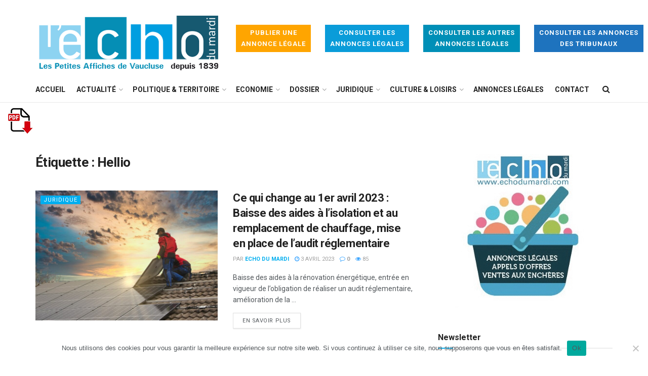

--- FILE ---
content_type: text/html; charset=UTF-8
request_url: https://www.echodumardi.com/tag/hellio/
body_size: 33409
content:
<!doctype html>
<!--[if lt IE 7]> <html class="no-js lt-ie9 lt-ie8 lt-ie7" lang="fr-FR"> <![endif]-->
<!--[if IE 7]>    <html class="no-js lt-ie9 lt-ie8" lang="fr-FR"> <![endif]-->
<!--[if IE 8]>    <html class="no-js lt-ie9" lang="fr-FR"> <![endif]-->
<!--[if IE 9]>    <html class="no-js lt-ie10" lang="fr-FR"> <![endif]-->
<!--[if gt IE 8]><!--> <html class="no-js" lang="fr-FR"> <!--<![endif]-->
<head>
    <meta http-equiv="Content-Type" content="text/html; charset=UTF-8" />
    <meta name='viewport' content='width=device-width, initial-scale=1, user-scalable=yes' />
    <link rel="profile" href="http://gmpg.org/xfn/11" />
    <link rel="pingback" href="https://www.echodumardi.com/xmlrpc.php" />
    <script type="text/javascript" src="//www.echodumardi.com/spfct_v3_echomardi.js"></script>
    <meta name='robots' content='index, follow, max-image-preview:large, max-snippet:-1, max-video-preview:-1' />
			<script type="text/javascript">
              var jnews_ajax_url = '/?ajax-request=jnews'
			</script>
			
	<!-- This site is optimized with the Yoast SEO plugin v26.7 - https://yoast.com/wordpress/plugins/seo/ -->
	<title>Archives des Hellio -</title>
	<link rel="canonical" href="https://www.echodumardi.com/tag/hellio/" />
	<meta property="og:locale" content="fr_FR" />
	<meta property="og:type" content="article" />
	<meta property="og:title" content="Archives des Hellio -" />
	<meta property="og:url" content="https://www.echodumardi.com/tag/hellio/" />
	<meta name="twitter:card" content="summary_large_image" />
	<script type="application/ld+json" class="yoast-schema-graph">{"@context":"https://schema.org","@graph":[{"@type":"CollectionPage","@id":"https://www.echodumardi.com/tag/hellio/","url":"https://www.echodumardi.com/tag/hellio/","name":"Archives des Hellio -","isPartOf":{"@id":"https://www.echodumardi.com/#website"},"primaryImageOfPage":{"@id":"https://www.echodumardi.com/tag/hellio/#primaryimage"},"image":{"@id":"https://www.echodumardi.com/tag/hellio/#primaryimage"},"thumbnailUrl":"https://www.echodumardi.com/wp-content/uploads/2023/04/Capture-decran-2023-04-03-174913.jpeg","breadcrumb":{"@id":"https://www.echodumardi.com/tag/hellio/#breadcrumb"},"inLanguage":"fr-FR"},{"@type":"ImageObject","inLanguage":"fr-FR","@id":"https://www.echodumardi.com/tag/hellio/#primaryimage","url":"https://www.echodumardi.com/wp-content/uploads/2023/04/Capture-decran-2023-04-03-174913.jpeg","contentUrl":"https://www.echodumardi.com/wp-content/uploads/2023/04/Capture-decran-2023-04-03-174913.jpeg","width":1344,"height":894,"caption":"© mmphoto-Adobe stock"},{"@type":"BreadcrumbList","@id":"https://www.echodumardi.com/tag/hellio/#breadcrumb","itemListElement":[{"@type":"ListItem","position":1,"name":"Accueil","item":"https://www.echodumardi.com/"},{"@type":"ListItem","position":2,"name":"Hellio"}]},{"@type":"WebSite","@id":"https://www.echodumardi.com/#website","url":"https://www.echodumardi.com/","name":"","description":"","potentialAction":[{"@type":"SearchAction","target":{"@type":"EntryPoint","urlTemplate":"https://www.echodumardi.com/?s={search_term_string}"},"query-input":{"@type":"PropertyValueSpecification","valueRequired":true,"valueName":"search_term_string"}}],"inLanguage":"fr-FR"}]}</script>
	<!-- / Yoast SEO plugin. -->


<link rel='dns-prefetch' href='//static.addtoany.com' />
<link rel='dns-prefetch' href='//maps.googleapis.com' />
<link rel='dns-prefetch' href='//fonts.googleapis.com' />
<link rel="alternate" type="application/rss+xml" title=" &raquo; Flux" href="https://www.echodumardi.com/feed/" />
<link rel="alternate" type="application/rss+xml" title=" &raquo; Flux de l’étiquette Hellio" href="https://www.echodumardi.com/tag/hellio/feed/" />
		<!-- This site uses the Google Analytics by MonsterInsights plugin v9.11.1 - Using Analytics tracking - https://www.monsterinsights.com/ -->
							<script src="//www.googletagmanager.com/gtag/js?id=G-50V0CJRT5C"  data-cfasync="false" data-wpfc-render="false" type="text/javascript" async></script>
			<script data-cfasync="false" data-wpfc-render="false" type="text/javascript">
				var mi_version = '9.11.1';
				var mi_track_user = true;
				var mi_no_track_reason = '';
								var MonsterInsightsDefaultLocations = {"page_location":"https:\/\/www.echodumardi.com\/tag\/hellio\/"};
								if ( typeof MonsterInsightsPrivacyGuardFilter === 'function' ) {
					var MonsterInsightsLocations = (typeof MonsterInsightsExcludeQuery === 'object') ? MonsterInsightsPrivacyGuardFilter( MonsterInsightsExcludeQuery ) : MonsterInsightsPrivacyGuardFilter( MonsterInsightsDefaultLocations );
				} else {
					var MonsterInsightsLocations = (typeof MonsterInsightsExcludeQuery === 'object') ? MonsterInsightsExcludeQuery : MonsterInsightsDefaultLocations;
				}

								var disableStrs = [
										'ga-disable-G-50V0CJRT5C',
									];

				/* Function to detect opted out users */
				function __gtagTrackerIsOptedOut() {
					for (var index = 0; index < disableStrs.length; index++) {
						if (document.cookie.indexOf(disableStrs[index] + '=true') > -1) {
							return true;
						}
					}

					return false;
				}

				/* Disable tracking if the opt-out cookie exists. */
				if (__gtagTrackerIsOptedOut()) {
					for (var index = 0; index < disableStrs.length; index++) {
						window[disableStrs[index]] = true;
					}
				}

				/* Opt-out function */
				function __gtagTrackerOptout() {
					for (var index = 0; index < disableStrs.length; index++) {
						document.cookie = disableStrs[index] + '=true; expires=Thu, 31 Dec 2099 23:59:59 UTC; path=/';
						window[disableStrs[index]] = true;
					}
				}

				if ('undefined' === typeof gaOptout) {
					function gaOptout() {
						__gtagTrackerOptout();
					}
				}
								window.dataLayer = window.dataLayer || [];

				window.MonsterInsightsDualTracker = {
					helpers: {},
					trackers: {},
				};
				if (mi_track_user) {
					function __gtagDataLayer() {
						dataLayer.push(arguments);
					}

					function __gtagTracker(type, name, parameters) {
						if (!parameters) {
							parameters = {};
						}

						if (parameters.send_to) {
							__gtagDataLayer.apply(null, arguments);
							return;
						}

						if (type === 'event') {
														parameters.send_to = monsterinsights_frontend.v4_id;
							var hookName = name;
							if (typeof parameters['event_category'] !== 'undefined') {
								hookName = parameters['event_category'] + ':' + name;
							}

							if (typeof MonsterInsightsDualTracker.trackers[hookName] !== 'undefined') {
								MonsterInsightsDualTracker.trackers[hookName](parameters);
							} else {
								__gtagDataLayer('event', name, parameters);
							}
							
						} else {
							__gtagDataLayer.apply(null, arguments);
						}
					}

					__gtagTracker('js', new Date());
					__gtagTracker('set', {
						'developer_id.dZGIzZG': true,
											});
					if ( MonsterInsightsLocations.page_location ) {
						__gtagTracker('set', MonsterInsightsLocations);
					}
										__gtagTracker('config', 'G-50V0CJRT5C', {"forceSSL":"true","link_attribution":"true"} );
										window.gtag = __gtagTracker;										(function () {
						/* https://developers.google.com/analytics/devguides/collection/analyticsjs/ */
						/* ga and __gaTracker compatibility shim. */
						var noopfn = function () {
							return null;
						};
						var newtracker = function () {
							return new Tracker();
						};
						var Tracker = function () {
							return null;
						};
						var p = Tracker.prototype;
						p.get = noopfn;
						p.set = noopfn;
						p.send = function () {
							var args = Array.prototype.slice.call(arguments);
							args.unshift('send');
							__gaTracker.apply(null, args);
						};
						var __gaTracker = function () {
							var len = arguments.length;
							if (len === 0) {
								return;
							}
							var f = arguments[len - 1];
							if (typeof f !== 'object' || f === null || typeof f.hitCallback !== 'function') {
								if ('send' === arguments[0]) {
									var hitConverted, hitObject = false, action;
									if ('event' === arguments[1]) {
										if ('undefined' !== typeof arguments[3]) {
											hitObject = {
												'eventAction': arguments[3],
												'eventCategory': arguments[2],
												'eventLabel': arguments[4],
												'value': arguments[5] ? arguments[5] : 1,
											}
										}
									}
									if ('pageview' === arguments[1]) {
										if ('undefined' !== typeof arguments[2]) {
											hitObject = {
												'eventAction': 'page_view',
												'page_path': arguments[2],
											}
										}
									}
									if (typeof arguments[2] === 'object') {
										hitObject = arguments[2];
									}
									if (typeof arguments[5] === 'object') {
										Object.assign(hitObject, arguments[5]);
									}
									if ('undefined' !== typeof arguments[1].hitType) {
										hitObject = arguments[1];
										if ('pageview' === hitObject.hitType) {
											hitObject.eventAction = 'page_view';
										}
									}
									if (hitObject) {
										action = 'timing' === arguments[1].hitType ? 'timing_complete' : hitObject.eventAction;
										hitConverted = mapArgs(hitObject);
										__gtagTracker('event', action, hitConverted);
									}
								}
								return;
							}

							function mapArgs(args) {
								var arg, hit = {};
								var gaMap = {
									'eventCategory': 'event_category',
									'eventAction': 'event_action',
									'eventLabel': 'event_label',
									'eventValue': 'event_value',
									'nonInteraction': 'non_interaction',
									'timingCategory': 'event_category',
									'timingVar': 'name',
									'timingValue': 'value',
									'timingLabel': 'event_label',
									'page': 'page_path',
									'location': 'page_location',
									'title': 'page_title',
									'referrer' : 'page_referrer',
								};
								for (arg in args) {
																		if (!(!args.hasOwnProperty(arg) || !gaMap.hasOwnProperty(arg))) {
										hit[gaMap[arg]] = args[arg];
									} else {
										hit[arg] = args[arg];
									}
								}
								return hit;
							}

							try {
								f.hitCallback();
							} catch (ex) {
							}
						};
						__gaTracker.create = newtracker;
						__gaTracker.getByName = newtracker;
						__gaTracker.getAll = function () {
							return [];
						};
						__gaTracker.remove = noopfn;
						__gaTracker.loaded = true;
						window['__gaTracker'] = __gaTracker;
					})();
									} else {
										console.log("");
					(function () {
						function __gtagTracker() {
							return null;
						}

						window['__gtagTracker'] = __gtagTracker;
						window['gtag'] = __gtagTracker;
					})();
									}
			</script>
							<!-- / Google Analytics by MonsterInsights -->
		<style id='wp-img-auto-sizes-contain-inline-css' type='text/css'>
img:is([sizes=auto i],[sizes^="auto," i]){contain-intrinsic-size:3000px 1500px}
/*# sourceURL=wp-img-auto-sizes-contain-inline-css */
</style>
<style id='wp-emoji-styles-inline-css' type='text/css'>

	img.wp-smiley, img.emoji {
		display: inline !important;
		border: none !important;
		box-shadow: none !important;
		height: 1em !important;
		width: 1em !important;
		margin: 0 0.07em !important;
		vertical-align: -0.1em !important;
		background: none !important;
		padding: 0 !important;
	}
/*# sourceURL=wp-emoji-styles-inline-css */
</style>
<style id='wp-block-library-inline-css' type='text/css'>
:root{--wp-block-synced-color:#7a00df;--wp-block-synced-color--rgb:122,0,223;--wp-bound-block-color:var(--wp-block-synced-color);--wp-editor-canvas-background:#ddd;--wp-admin-theme-color:#007cba;--wp-admin-theme-color--rgb:0,124,186;--wp-admin-theme-color-darker-10:#006ba1;--wp-admin-theme-color-darker-10--rgb:0,107,160.5;--wp-admin-theme-color-darker-20:#005a87;--wp-admin-theme-color-darker-20--rgb:0,90,135;--wp-admin-border-width-focus:2px}@media (min-resolution:192dpi){:root{--wp-admin-border-width-focus:1.5px}}.wp-element-button{cursor:pointer}:root .has-very-light-gray-background-color{background-color:#eee}:root .has-very-dark-gray-background-color{background-color:#313131}:root .has-very-light-gray-color{color:#eee}:root .has-very-dark-gray-color{color:#313131}:root .has-vivid-green-cyan-to-vivid-cyan-blue-gradient-background{background:linear-gradient(135deg,#00d084,#0693e3)}:root .has-purple-crush-gradient-background{background:linear-gradient(135deg,#34e2e4,#4721fb 50%,#ab1dfe)}:root .has-hazy-dawn-gradient-background{background:linear-gradient(135deg,#faaca8,#dad0ec)}:root .has-subdued-olive-gradient-background{background:linear-gradient(135deg,#fafae1,#67a671)}:root .has-atomic-cream-gradient-background{background:linear-gradient(135deg,#fdd79a,#004a59)}:root .has-nightshade-gradient-background{background:linear-gradient(135deg,#330968,#31cdcf)}:root .has-midnight-gradient-background{background:linear-gradient(135deg,#020381,#2874fc)}:root{--wp--preset--font-size--normal:16px;--wp--preset--font-size--huge:42px}.has-regular-font-size{font-size:1em}.has-larger-font-size{font-size:2.625em}.has-normal-font-size{font-size:var(--wp--preset--font-size--normal)}.has-huge-font-size{font-size:var(--wp--preset--font-size--huge)}.has-text-align-center{text-align:center}.has-text-align-left{text-align:left}.has-text-align-right{text-align:right}.has-fit-text{white-space:nowrap!important}#end-resizable-editor-section{display:none}.aligncenter{clear:both}.items-justified-left{justify-content:flex-start}.items-justified-center{justify-content:center}.items-justified-right{justify-content:flex-end}.items-justified-space-between{justify-content:space-between}.screen-reader-text{border:0;clip-path:inset(50%);height:1px;margin:-1px;overflow:hidden;padding:0;position:absolute;width:1px;word-wrap:normal!important}.screen-reader-text:focus{background-color:#ddd;clip-path:none;color:#444;display:block;font-size:1em;height:auto;left:5px;line-height:normal;padding:15px 23px 14px;text-decoration:none;top:5px;width:auto;z-index:100000}html :where(.has-border-color){border-style:solid}html :where([style*=border-top-color]){border-top-style:solid}html :where([style*=border-right-color]){border-right-style:solid}html :where([style*=border-bottom-color]){border-bottom-style:solid}html :where([style*=border-left-color]){border-left-style:solid}html :where([style*=border-width]){border-style:solid}html :where([style*=border-top-width]){border-top-style:solid}html :where([style*=border-right-width]){border-right-style:solid}html :where([style*=border-bottom-width]){border-bottom-style:solid}html :where([style*=border-left-width]){border-left-style:solid}html :where(img[class*=wp-image-]){height:auto;max-width:100%}:where(figure){margin:0 0 1em}html :where(.is-position-sticky){--wp-admin--admin-bar--position-offset:var(--wp-admin--admin-bar--height,0px)}@media screen and (max-width:600px){html :where(.is-position-sticky){--wp-admin--admin-bar--position-offset:0px}}

/*# sourceURL=wp-block-library-inline-css */
</style><style id='global-styles-inline-css' type='text/css'>
:root{--wp--preset--aspect-ratio--square: 1;--wp--preset--aspect-ratio--4-3: 4/3;--wp--preset--aspect-ratio--3-4: 3/4;--wp--preset--aspect-ratio--3-2: 3/2;--wp--preset--aspect-ratio--2-3: 2/3;--wp--preset--aspect-ratio--16-9: 16/9;--wp--preset--aspect-ratio--9-16: 9/16;--wp--preset--color--black: #000000;--wp--preset--color--cyan-bluish-gray: #abb8c3;--wp--preset--color--white: #ffffff;--wp--preset--color--pale-pink: #f78da7;--wp--preset--color--vivid-red: #cf2e2e;--wp--preset--color--luminous-vivid-orange: #ff6900;--wp--preset--color--luminous-vivid-amber: #fcb900;--wp--preset--color--light-green-cyan: #7bdcb5;--wp--preset--color--vivid-green-cyan: #00d084;--wp--preset--color--pale-cyan-blue: #8ed1fc;--wp--preset--color--vivid-cyan-blue: #0693e3;--wp--preset--color--vivid-purple: #9b51e0;--wp--preset--gradient--vivid-cyan-blue-to-vivid-purple: linear-gradient(135deg,rgb(6,147,227) 0%,rgb(155,81,224) 100%);--wp--preset--gradient--light-green-cyan-to-vivid-green-cyan: linear-gradient(135deg,rgb(122,220,180) 0%,rgb(0,208,130) 100%);--wp--preset--gradient--luminous-vivid-amber-to-luminous-vivid-orange: linear-gradient(135deg,rgb(252,185,0) 0%,rgb(255,105,0) 100%);--wp--preset--gradient--luminous-vivid-orange-to-vivid-red: linear-gradient(135deg,rgb(255,105,0) 0%,rgb(207,46,46) 100%);--wp--preset--gradient--very-light-gray-to-cyan-bluish-gray: linear-gradient(135deg,rgb(238,238,238) 0%,rgb(169,184,195) 100%);--wp--preset--gradient--cool-to-warm-spectrum: linear-gradient(135deg,rgb(74,234,220) 0%,rgb(151,120,209) 20%,rgb(207,42,186) 40%,rgb(238,44,130) 60%,rgb(251,105,98) 80%,rgb(254,248,76) 100%);--wp--preset--gradient--blush-light-purple: linear-gradient(135deg,rgb(255,206,236) 0%,rgb(152,150,240) 100%);--wp--preset--gradient--blush-bordeaux: linear-gradient(135deg,rgb(254,205,165) 0%,rgb(254,45,45) 50%,rgb(107,0,62) 100%);--wp--preset--gradient--luminous-dusk: linear-gradient(135deg,rgb(255,203,112) 0%,rgb(199,81,192) 50%,rgb(65,88,208) 100%);--wp--preset--gradient--pale-ocean: linear-gradient(135deg,rgb(255,245,203) 0%,rgb(182,227,212) 50%,rgb(51,167,181) 100%);--wp--preset--gradient--electric-grass: linear-gradient(135deg,rgb(202,248,128) 0%,rgb(113,206,126) 100%);--wp--preset--gradient--midnight: linear-gradient(135deg,rgb(2,3,129) 0%,rgb(40,116,252) 100%);--wp--preset--font-size--small: 13px;--wp--preset--font-size--medium: 20px;--wp--preset--font-size--large: 36px;--wp--preset--font-size--x-large: 42px;--wp--preset--spacing--20: 0.44rem;--wp--preset--spacing--30: 0.67rem;--wp--preset--spacing--40: 1rem;--wp--preset--spacing--50: 1.5rem;--wp--preset--spacing--60: 2.25rem;--wp--preset--spacing--70: 3.38rem;--wp--preset--spacing--80: 5.06rem;--wp--preset--shadow--natural: 6px 6px 9px rgba(0, 0, 0, 0.2);--wp--preset--shadow--deep: 12px 12px 50px rgba(0, 0, 0, 0.4);--wp--preset--shadow--sharp: 6px 6px 0px rgba(0, 0, 0, 0.2);--wp--preset--shadow--outlined: 6px 6px 0px -3px rgb(255, 255, 255), 6px 6px rgb(0, 0, 0);--wp--preset--shadow--crisp: 6px 6px 0px rgb(0, 0, 0);}:where(.is-layout-flex){gap: 0.5em;}:where(.is-layout-grid){gap: 0.5em;}body .is-layout-flex{display: flex;}.is-layout-flex{flex-wrap: wrap;align-items: center;}.is-layout-flex > :is(*, div){margin: 0;}body .is-layout-grid{display: grid;}.is-layout-grid > :is(*, div){margin: 0;}:where(.wp-block-columns.is-layout-flex){gap: 2em;}:where(.wp-block-columns.is-layout-grid){gap: 2em;}:where(.wp-block-post-template.is-layout-flex){gap: 1.25em;}:where(.wp-block-post-template.is-layout-grid){gap: 1.25em;}.has-black-color{color: var(--wp--preset--color--black) !important;}.has-cyan-bluish-gray-color{color: var(--wp--preset--color--cyan-bluish-gray) !important;}.has-white-color{color: var(--wp--preset--color--white) !important;}.has-pale-pink-color{color: var(--wp--preset--color--pale-pink) !important;}.has-vivid-red-color{color: var(--wp--preset--color--vivid-red) !important;}.has-luminous-vivid-orange-color{color: var(--wp--preset--color--luminous-vivid-orange) !important;}.has-luminous-vivid-amber-color{color: var(--wp--preset--color--luminous-vivid-amber) !important;}.has-light-green-cyan-color{color: var(--wp--preset--color--light-green-cyan) !important;}.has-vivid-green-cyan-color{color: var(--wp--preset--color--vivid-green-cyan) !important;}.has-pale-cyan-blue-color{color: var(--wp--preset--color--pale-cyan-blue) !important;}.has-vivid-cyan-blue-color{color: var(--wp--preset--color--vivid-cyan-blue) !important;}.has-vivid-purple-color{color: var(--wp--preset--color--vivid-purple) !important;}.has-black-background-color{background-color: var(--wp--preset--color--black) !important;}.has-cyan-bluish-gray-background-color{background-color: var(--wp--preset--color--cyan-bluish-gray) !important;}.has-white-background-color{background-color: var(--wp--preset--color--white) !important;}.has-pale-pink-background-color{background-color: var(--wp--preset--color--pale-pink) !important;}.has-vivid-red-background-color{background-color: var(--wp--preset--color--vivid-red) !important;}.has-luminous-vivid-orange-background-color{background-color: var(--wp--preset--color--luminous-vivid-orange) !important;}.has-luminous-vivid-amber-background-color{background-color: var(--wp--preset--color--luminous-vivid-amber) !important;}.has-light-green-cyan-background-color{background-color: var(--wp--preset--color--light-green-cyan) !important;}.has-vivid-green-cyan-background-color{background-color: var(--wp--preset--color--vivid-green-cyan) !important;}.has-pale-cyan-blue-background-color{background-color: var(--wp--preset--color--pale-cyan-blue) !important;}.has-vivid-cyan-blue-background-color{background-color: var(--wp--preset--color--vivid-cyan-blue) !important;}.has-vivid-purple-background-color{background-color: var(--wp--preset--color--vivid-purple) !important;}.has-black-border-color{border-color: var(--wp--preset--color--black) !important;}.has-cyan-bluish-gray-border-color{border-color: var(--wp--preset--color--cyan-bluish-gray) !important;}.has-white-border-color{border-color: var(--wp--preset--color--white) !important;}.has-pale-pink-border-color{border-color: var(--wp--preset--color--pale-pink) !important;}.has-vivid-red-border-color{border-color: var(--wp--preset--color--vivid-red) !important;}.has-luminous-vivid-orange-border-color{border-color: var(--wp--preset--color--luminous-vivid-orange) !important;}.has-luminous-vivid-amber-border-color{border-color: var(--wp--preset--color--luminous-vivid-amber) !important;}.has-light-green-cyan-border-color{border-color: var(--wp--preset--color--light-green-cyan) !important;}.has-vivid-green-cyan-border-color{border-color: var(--wp--preset--color--vivid-green-cyan) !important;}.has-pale-cyan-blue-border-color{border-color: var(--wp--preset--color--pale-cyan-blue) !important;}.has-vivid-cyan-blue-border-color{border-color: var(--wp--preset--color--vivid-cyan-blue) !important;}.has-vivid-purple-border-color{border-color: var(--wp--preset--color--vivid-purple) !important;}.has-vivid-cyan-blue-to-vivid-purple-gradient-background{background: var(--wp--preset--gradient--vivid-cyan-blue-to-vivid-purple) !important;}.has-light-green-cyan-to-vivid-green-cyan-gradient-background{background: var(--wp--preset--gradient--light-green-cyan-to-vivid-green-cyan) !important;}.has-luminous-vivid-amber-to-luminous-vivid-orange-gradient-background{background: var(--wp--preset--gradient--luminous-vivid-amber-to-luminous-vivid-orange) !important;}.has-luminous-vivid-orange-to-vivid-red-gradient-background{background: var(--wp--preset--gradient--luminous-vivid-orange-to-vivid-red) !important;}.has-very-light-gray-to-cyan-bluish-gray-gradient-background{background: var(--wp--preset--gradient--very-light-gray-to-cyan-bluish-gray) !important;}.has-cool-to-warm-spectrum-gradient-background{background: var(--wp--preset--gradient--cool-to-warm-spectrum) !important;}.has-blush-light-purple-gradient-background{background: var(--wp--preset--gradient--blush-light-purple) !important;}.has-blush-bordeaux-gradient-background{background: var(--wp--preset--gradient--blush-bordeaux) !important;}.has-luminous-dusk-gradient-background{background: var(--wp--preset--gradient--luminous-dusk) !important;}.has-pale-ocean-gradient-background{background: var(--wp--preset--gradient--pale-ocean) !important;}.has-electric-grass-gradient-background{background: var(--wp--preset--gradient--electric-grass) !important;}.has-midnight-gradient-background{background: var(--wp--preset--gradient--midnight) !important;}.has-small-font-size{font-size: var(--wp--preset--font-size--small) !important;}.has-medium-font-size{font-size: var(--wp--preset--font-size--medium) !important;}.has-large-font-size{font-size: var(--wp--preset--font-size--large) !important;}.has-x-large-font-size{font-size: var(--wp--preset--font-size--x-large) !important;}
/*# sourceURL=global-styles-inline-css */
</style>

<style id='classic-theme-styles-inline-css' type='text/css'>
/*! This file is auto-generated */
.wp-block-button__link{color:#fff;background-color:#32373c;border-radius:9999px;box-shadow:none;text-decoration:none;padding:calc(.667em + 2px) calc(1.333em + 2px);font-size:1.125em}.wp-block-file__button{background:#32373c;color:#fff;text-decoration:none}
/*# sourceURL=/wp-includes/css/classic-themes.min.css */
</style>
<link rel='stylesheet' id='contact-form-7-css' href='https://www.echodumardi.com/wp-content/plugins/contact-form-7/includes/css/styles.css?ver=6.1.4' type='text/css' media='all' />
<style id='contact-form-7-inline-css' type='text/css'>
.wpcf7 .wpcf7-recaptcha iframe {margin-bottom: 0;}.wpcf7 .wpcf7-recaptcha[data-align="center"] > div {margin: 0 auto;}.wpcf7 .wpcf7-recaptcha[data-align="right"] > div {margin: 0 0 0 auto;}
/*# sourceURL=contact-form-7-inline-css */
</style>
<link rel='stylesheet' id='cookie-notice-front-css' href='https://www.echodumardi.com/wp-content/plugins/cookie-notice/css/front.min.css?ver=2.5.11' type='text/css' media='all' />
<link rel='stylesheet' id='custom-page-override-css' href='https://www.echodumardi.com/wp-content/plugins/custom-page-override/assets/css/custom-page-override.css?ver=1.0' type='text/css' media='all' />
<link rel='stylesheet' id='css/e2pdf.frontend.global-css' href='https://www.echodumardi.com/wp-content/plugins/e2pdf/css/e2pdf.frontend.global.css?ver=1.31.04' type='text/css' media='all' />
<link rel='stylesheet' id='gn-frontend-gnfollow-style-css' href='https://www.echodumardi.com/wp-content/plugins/gn-publisher/assets/css/gn-frontend-gnfollow.min.css?ver=1.5.26' type='text/css' media='all' />
<link rel='stylesheet' id='pdfprnt_frontend-css' href='https://www.echodumardi.com/wp-content/plugins/pdf-print-pro/css/frontend.css?ver=2.2.9' type='text/css' media='all' />
<link rel='stylesheet' id='dashicons-css' href='https://www.echodumardi.com/wp-includes/css/dashicons.min.css?ver=6.9' type='text/css' media='all' />
<link rel='stylesheet' id='up-icomoon-font-css' href='https://www.echodumardi.com/wp-content/plugins/uber-property/assets/fonts/up-icomoon.css?ver=1.1' type='text/css' media='all' />
<link rel='stylesheet' id='swiper-css' href='https://www.echodumardi.com/wp-content/plugins/uber-property/assets/js/swiper/swiper.min.css?ver=1.1' type='text/css' media='all' />
<link rel='stylesheet' id='remodal-css' href='https://www.echodumardi.com/wp-content/plugins/uber-property/assets/js/remodal/remodal.css?ver=1.1' type='text/css' media='all' />
<link rel='stylesheet' id='remodal-theme-css-css' href='https://www.echodumardi.com/wp-content/plugins/uber-property/assets/js/remodal/remodal-default-theme.css?ver=1.1' type='text/css' media='all' />
<link rel='stylesheet' id='toast-grid-css' href='https://www.echodumardi.com/wp-content/plugins/uber-property/assets/css/toast-grid.css?ver=1.1' type='text/css' media='all' />
<link rel='stylesheet' id='font-awesome-css' href='https://www.echodumardi.com/wp-content/plugins/uber-property/includes/codestar-framework/assets/css/font-awesome.min.css?ver=1.1' type='text/css' media='all' />
<link rel='stylesheet' id='uber-property-styles-css' href='https://www.echodumardi.com/wp-content/plugins/uber-property/assets/css/style.css?ver=1.1' type='text/css' media='all' />
<link rel='stylesheet' id='js_composer_front-css' href='https://www.echodumardi.com/wp-content/plugins/js_composer/assets/css/js_composer.min.css?ver=6.3.0' type='text/css' media='all' />
<link rel='stylesheet' id='wp_mailjet_form_builder_widget-widget-front-styles-css' href='https://www.echodumardi.com/wp-content/plugins/mailjet-for-wordpress/src/widgetformbuilder/css/front-widget.css?ver=6.1.6' type='text/css' media='all' />
<link rel='stylesheet' id='newsletter-css' href='https://www.echodumardi.com/wp-content/plugins/newsletter/style.css?ver=9.1.0' type='text/css' media='all' />
<link crossorigin="anonymous" rel='stylesheet' id='jeg_customizer_font-css' href='//fonts.googleapis.com/css?family=Roboto%3Aregular%2C500%2C700%2C500%2Cregular&#038;display=swap&#038;ver=1.2.5' type='text/css' media='all' />
<link rel='stylesheet' id='up-comment-rating-styles-css' href='https://www.echodumardi.com/wp-content/plugins/uber-property/includes/rating/assets/style.css?ver=6.9' type='text/css' media='all' />
<link rel='stylesheet' id='addtoany-css' href='https://www.echodumardi.com/wp-content/plugins/add-to-any/addtoany.min.css?ver=1.16' type='text/css' media='all' />
<link rel='stylesheet' id='mediaelement-css' href='https://www.echodumardi.com/wp-includes/js/mediaelement/mediaelementplayer-legacy.min.css?ver=4.2.17' type='text/css' media='all' />
<link rel='stylesheet' id='wp-mediaelement-css' href='https://www.echodumardi.com/wp-includes/js/mediaelement/wp-mediaelement.min.css?ver=6.9' type='text/css' media='all' />
<link rel='stylesheet' id='jnews-frontend-css' href='https://www.echodumardi.com/wp-content/themes/jnews/assets/dist/frontend.min.css?ver=7.1.0' type='text/css' media='all' />
<link rel='stylesheet' id='jnews-style-css' href='https://www.echodumardi.com/wp-content/themes/jnews/style.css?ver=7.1.0' type='text/css' media='all' />
<link rel='stylesheet' id='jnews-darkmode-css' href='https://www.echodumardi.com/wp-content/themes/jnews/assets/css/darkmode.css?ver=7.1.0' type='text/css' media='all' />
<link rel='stylesheet' id='jnews-social-login-style-css' href='https://www.echodumardi.com/wp-content/plugins/jnews-social-login/assets/css/plugin.css?ver=7.0.2' type='text/css' media='all' />
<link rel='stylesheet' id='jnews-select-share-css' href='https://www.echodumardi.com/wp-content/plugins/jnews-social-share/assets/css/plugin.css' type='text/css' media='all' />
<link rel='stylesheet' id='jnews-weather-style-css' href='https://www.echodumardi.com/wp-content/plugins/jnews-weather/assets/css/plugin.css?ver=7.0.3' type='text/css' media='all' />
<script type="text/javascript" src="https://www.echodumardi.com/wp-includes/js/jquery/jquery.min.js?ver=3.7.1" id="jquery-core-js"></script>
<script type="text/javascript" src="https://www.echodumardi.com/wp-includes/js/jquery/jquery-migrate.min.js?ver=3.4.1" id="jquery-migrate-js"></script>
<script type="text/javascript" src="https://www.echodumardi.com/wp-content/plugins/google-analytics-for-wordpress/assets/js/frontend-gtag.min.js?ver=9.11.1" id="monsterinsights-frontend-script-js" async="async" data-wp-strategy="async"></script>
<script data-cfasync="false" data-wpfc-render="false" type="text/javascript" id='monsterinsights-frontend-script-js-extra'>/* <![CDATA[ */
var monsterinsights_frontend = {"js_events_tracking":"true","download_extensions":"doc,pdf,ppt,zip,xls,docx,pptx,xlsx","inbound_paths":"[{\"path\":\"\\\/go\\\/\",\"label\":\"affiliate\"},{\"path\":\"\\\/recommend\\\/\",\"label\":\"affiliate\"}]","home_url":"https:\/\/www.echodumardi.com","hash_tracking":"false","v4_id":"G-50V0CJRT5C"};/* ]]> */
</script>
<script type="text/javascript" id="addtoany-core-js-before">
/* <![CDATA[ */
window.a2a_config=window.a2a_config||{};a2a_config.callbacks=[];a2a_config.overlays=[];a2a_config.templates={};a2a_localize = {
	Share: "Partager",
	Save: "Enregistrer",
	Subscribe: "S'abonner",
	Email: "E-mail",
	Bookmark: "Marque-page",
	ShowAll: "Montrer tout",
	ShowLess: "Montrer moins",
	FindServices: "Trouver des service(s)",
	FindAnyServiceToAddTo: "Trouver instantan&eacute;ment des services &agrave; ajouter &agrave;",
	PoweredBy: "Propuls&eacute; par",
	ShareViaEmail: "Partager par e-mail",
	SubscribeViaEmail: "S’abonner par e-mail",
	BookmarkInYourBrowser: "Ajouter un signet dans votre navigateur",
	BookmarkInstructions: "Appuyez sur Ctrl+D ou \u2318+D pour mettre cette page en signet",
	AddToYourFavorites: "Ajouter &agrave; vos favoris",
	SendFromWebOrProgram: "Envoyer depuis n’importe quelle adresse e-mail ou logiciel e-mail",
	EmailProgram: "Programme d’e-mail",
	More: "Plus&#8230;",
	ThanksForSharing: "Merci de partager !",
	ThanksForFollowing: "Merci de nous suivre !"
};


//# sourceURL=addtoany-core-js-before
/* ]]> */
</script>
<script type="text/javascript" defer src="https://static.addtoany.com/menu/page.js" id="addtoany-core-js"></script>
<script type="text/javascript" defer src="https://www.echodumardi.com/wp-content/plugins/add-to-any/addtoany.min.js?ver=1.1" id="addtoany-jquery-js"></script>
<script type="text/javascript" id="cookie-notice-front-js-before">
/* <![CDATA[ */
var cnArgs = {"ajaxUrl":"https:\/\/www.echodumardi.com\/wp-admin\/admin-ajax.php","nonce":"af4532789f","hideEffect":"fade","position":"bottom","onScroll":false,"onScrollOffset":100,"onClick":false,"cookieName":"cookie_notice_accepted","cookieTime":2592000,"cookieTimeRejected":2592000,"globalCookie":false,"redirection":false,"cache":true,"revokeCookies":false,"revokeCookiesOpt":"automatic"};

//# sourceURL=cookie-notice-front-js-before
/* ]]> */
</script>
<script type="text/javascript" src="https://www.echodumardi.com/wp-content/plugins/cookie-notice/js/front.min.js?ver=2.5.11" id="cookie-notice-front-js"></script>
<script type="text/javascript" src="https://www.echodumardi.com/wp-content/plugins/e2pdf/js/e2pdf.frontend.js?ver=1.31.04" id="js/e2pdf.frontend-js"></script>
<link rel="https://api.w.org/" href="https://www.echodumardi.com/wp-json/" /><link rel="alternate" title="JSON" type="application/json" href="https://www.echodumardi.com/wp-json/wp/v2/tags/9922" /><link rel="EditURI" type="application/rsd+xml" title="RSD" href="https://www.echodumardi.com/xmlrpc.php?rsd" />
<meta name="generator" content="WordPress 6.9" />
<meta name="generator" content="Powered by WPBakery Page Builder - drag and drop page builder for WordPress."/>
<!-- Aucune version AMP HTML n&#039;est disponible pour cette URL. --><link rel="icon" href="https://www.echodumardi.com/wp-content/uploads/2018/11/favicon_echo_mardi.jpg" sizes="32x32" />
<link rel="icon" href="https://www.echodumardi.com/wp-content/uploads/2018/11/favicon_echo_mardi.jpg" sizes="192x192" />
<link rel="apple-touch-icon" href="https://www.echodumardi.com/wp-content/uploads/2018/11/favicon_echo_mardi.jpg" />
<meta name="msapplication-TileImage" content="https://www.echodumardi.com/wp-content/uploads/2018/11/favicon_echo_mardi.jpg" />
<script></script><style id="jeg_dynamic_css" type="text/css" data-type="jeg_custom-css">a,.jeg_menu_style_5 > li > a:hover,.jeg_menu_style_5 > li.sfHover > a,.jeg_menu_style_5 > li.current-menu-item > a,.jeg_menu_style_5 > li.current-menu-ancestor > a,.jeg_navbar .jeg_menu:not(.jeg_main_menu) > li > a:hover,.jeg_midbar .jeg_menu:not(.jeg_main_menu) > li > a:hover,.jeg_side_tabs li.active,.jeg_block_heading_5 strong,.jeg_block_heading_6 strong,.jeg_block_heading_7 strong,.jeg_block_heading_8 strong,.jeg_subcat_list li a:hover,.jeg_subcat_list li button:hover,.jeg_pl_lg_7 .jeg_thumb .jeg_post_category a,.jeg_pl_xs_2:before,.jeg_pl_xs_4 .jeg_postblock_content:before,.jeg_postblock .jeg_post_title a:hover,.jeg_hero_style_6 .jeg_post_title a:hover,.jeg_sidefeed .jeg_pl_xs_3 .jeg_post_title a:hover,.widget_jnews_popular .jeg_post_title a:hover,.jeg_meta_author a,.widget_archive li a:hover,.widget_pages li a:hover,.widget_meta li a:hover,.widget_recent_entries li a:hover,.widget_rss li a:hover,.widget_rss cite,.widget_categories li a:hover,.widget_categories li.current-cat > a,#breadcrumbs a:hover,.jeg_share_count .counts,.commentlist .bypostauthor > .comment-body > .comment-author > .fn,span.required,.jeg_review_title,.bestprice .price,.authorlink a:hover,.jeg_vertical_playlist .jeg_video_playlist_play_icon,.jeg_vertical_playlist .jeg_video_playlist_item.active .jeg_video_playlist_thumbnail:before,.jeg_horizontal_playlist .jeg_video_playlist_play,.woocommerce li.product .pricegroup .button,.widget_display_forums li a:hover,.widget_display_topics li:before,.widget_display_replies li:before,.widget_display_views li:before,.bbp-breadcrumb a:hover,.jeg_mobile_menu li.sfHover > a,.jeg_mobile_menu li a:hover,.split-template-6 .pagenum, .jeg_push_notification_button .button { color : #00aeef; } .jeg_menu_style_1 > li > a:before,.jeg_menu_style_2 > li > a:before,.jeg_menu_style_3 > li > a:before,.jeg_side_toggle,.jeg_slide_caption .jeg_post_category a,.jeg_slider_type_1 .owl-nav .owl-next,.jeg_block_heading_1 .jeg_block_title span,.jeg_block_heading_2 .jeg_block_title span,.jeg_block_heading_3,.jeg_block_heading_4 .jeg_block_title span,.jeg_block_heading_6:after,.jeg_pl_lg_box .jeg_post_category a,.jeg_pl_md_box .jeg_post_category a,.jeg_readmore:hover,.jeg_thumb .jeg_post_category a,.jeg_block_loadmore a:hover, .jeg_postblock.alt .jeg_block_loadmore a:hover,.jeg_block_loadmore a.active,.jeg_postblock_carousel_2 .jeg_post_category a,.jeg_heroblock .jeg_post_category a,.jeg_pagenav_1 .page_number.active,.jeg_pagenav_1 .page_number.active:hover,input[type="submit"],.btn,.button,.widget_tag_cloud a:hover,.popularpost_item:hover .jeg_post_title a:before,.jeg_splitpost_4 .page_nav,.jeg_splitpost_5 .page_nav,.jeg_post_via a:hover,.jeg_post_source a:hover,.jeg_post_tags a:hover,.comment-reply-title small a:before,.comment-reply-title small a:after,.jeg_storelist .productlink,.authorlink li.active a:before,.jeg_footer.dark .socials_widget:not(.nobg) a:hover .fa,.jeg_breakingnews_title,.jeg_overlay_slider_bottom.owl-carousel .owl-nav div,.jeg_overlay_slider_bottom.owl-carousel .owl-nav div:hover,.jeg_vertical_playlist .jeg_video_playlist_current,.woocommerce span.onsale,.woocommerce #respond input#submit:hover,.woocommerce a.button:hover,.woocommerce button.button:hover,.woocommerce input.button:hover,.woocommerce #respond input#submit.alt,.woocommerce a.button.alt,.woocommerce button.button.alt,.woocommerce input.button.alt,.jeg_popup_post .caption,.jeg_footer.dark input[type="submit"],.jeg_footer.dark .btn,.jeg_footer.dark .button,.footer_widget.widget_tag_cloud a:hover, .jeg_inner_content .content-inner .jeg_post_category a:hover, #buddypress .standard-form button, #buddypress a.button, #buddypress input[type="submit"], #buddypress input[type="button"], #buddypress input[type="reset"], #buddypress ul.button-nav li a, #buddypress .generic-button a, #buddypress .generic-button button, #buddypress .comment-reply-link, #buddypress a.bp-title-button, #buddypress.buddypress-wrap .members-list li .user-update .activity-read-more a, div#buddypress .standard-form button:hover,div#buddypress a.button:hover,div#buddypress input[type="submit"]:hover,div#buddypress input[type="button"]:hover,div#buddypress input[type="reset"]:hover,div#buddypress ul.button-nav li a:hover,div#buddypress .generic-button a:hover,div#buddypress .generic-button button:hover,div#buddypress .comment-reply-link:hover,div#buddypress a.bp-title-button:hover,div#buddypress.buddypress-wrap .members-list li .user-update .activity-read-more a:hover, #buddypress #item-nav .item-list-tabs ul li a:before, .jeg_inner_content .jeg_meta_container .follow-wrapper a { background-color : #00aeef; } .jeg_block_heading_7 .jeg_block_title span, .jeg_readmore:hover, .jeg_block_loadmore a:hover, .jeg_block_loadmore a.active, .jeg_pagenav_1 .page_number.active, .jeg_pagenav_1 .page_number.active:hover, .jeg_pagenav_3 .page_number:hover, .jeg_prevnext_post a:hover h3, .jeg_overlay_slider .jeg_post_category, .jeg_sidefeed .jeg_post.active, .jeg_vertical_playlist.jeg_vertical_playlist .jeg_video_playlist_item.active .jeg_video_playlist_thumbnail img, .jeg_horizontal_playlist .jeg_video_playlist_item.active { border-color : #00aeef; } .jeg_tabpost_nav li.active, .woocommerce div.product .woocommerce-tabs ul.tabs li.active { border-bottom-color : #00aeef; } .jeg_topbar .jeg_nav_row, .jeg_topbar .jeg_search_no_expand .jeg_search_input { line-height : 20px; } .jeg_topbar .jeg_nav_row, .jeg_topbar .jeg_nav_icon { height : 20px; } .jeg_topbar, .jeg_topbar.dark, .jeg_topbar.custom { background : #ffffff; } .jeg_topbar, .jeg_topbar.dark { border-color : #ffffff; border-top-width : 0px; } .jeg_midbar { height : 152px; } .jeg_midbar, .jeg_midbar.dark { border-bottom-width : 0px; } .jeg_header .jeg_bottombar, .jeg_header .jeg_bottombar.jeg_navbar_dark, .jeg_bottombar.jeg_navbar_boxed .jeg_nav_row, .jeg_bottombar.jeg_navbar_dark.jeg_navbar_boxed .jeg_nav_row { border-top-width : 0px; } .jeg_header .socials_widget > a > i.fa:before { color : #f70d28; } .jeg_aside_item.socials_widget > a > i.fa:before { color : #f70d28; } .jeg_header .jeg_button_1 .btn { background : #008fb7; } .jeg_header .jeg_button_2 .btn { background : #0a9cd9; } .jeg_header .jeg_button_3 .btn { background : #008fb7; } .jeg_header .jeg_button_4 .btn { background : #1e73be; color : #ffffff; } .jeg_footer .jeg_footer_heading h3,.jeg_footer.dark .jeg_footer_heading h3,.jeg_footer .widget h2,.jeg_footer .footer_dark .widget h2 { color : #00aeef; } body,input,textarea,select,.chosen-container-single .chosen-single,.btn,.button { font-family: Roboto,Helvetica,Arial,sans-serif; } .jeg_post_title, .entry-header .jeg_post_title, .jeg_single_tpl_2 .entry-header .jeg_post_title, .jeg_single_tpl_3 .entry-header .jeg_post_title, .jeg_single_tpl_6 .entry-header .jeg_post_title { font-family: Roboto,Helvetica,Arial,sans-serif;font-weight : 500; font-style : normal;  } .jeg_post_excerpt p, .content-inner p { font-family: Roboto,Helvetica,Arial,sans-serif;font-weight : 400; font-style : normal;  } </style><style type="text/css">
					.no_thumbnail .jeg_thumb,
					.thumbnail-container.no_thumbnail {
					    display: none !important;
					}
					.jeg_search_result .jeg_pl_xs_3.no_thumbnail .jeg_postblock_content,
					.jeg_sidefeed .jeg_pl_xs_3.no_thumbnail .jeg_postblock_content,
					.jeg_pl_sm.no_thumbnail .jeg_postblock_content {
					    margin-left: 0;
					}
					.jeg_postblock_11 .no_thumbnail .jeg_postblock_content,
					.jeg_postblock_12 .no_thumbnail .jeg_postblock_content,
					.jeg_postblock_12.jeg_col_3o3 .no_thumbnail .jeg_postblock_content  {
					    margin-top: 0;
					}
					.jeg_postblock_15 .jeg_pl_md_box.no_thumbnail .jeg_postblock_content,
					.jeg_postblock_19 .jeg_pl_md_box.no_thumbnail .jeg_postblock_content,
					.jeg_postblock_24 .jeg_pl_md_box.no_thumbnail .jeg_postblock_content,
					.jeg_sidefeed .jeg_pl_md_box .jeg_postblock_content {
					    position: relative;
					}
					.jeg_postblock_carousel_2 .no_thumbnail .jeg_post_title a,
					.jeg_postblock_carousel_2 .no_thumbnail .jeg_post_title a:hover,
					.jeg_postblock_carousel_2 .no_thumbnail .jeg_post_meta .fa {
					    color: #212121 !important;
					} 
				</style>		<style type="text/css" id="wp-custom-css">
			.jeg_header .jeg_button_1 .btn{
	background: orange;
}
@media (max-width: 766px) {
	body .row {display: block}
	.category .jeg_cat_content.row {display: block;} 
.category .jeg_cat_content.row .jeg_main_content.jeg_column.col-sm-8, .category .jeg_cat_content.row .jeg_sidebar.left.jeg_sticky_sidebar.col-sm-4 {float:none; width: 100%}
}
.jeg_menu_style_1>li#menu-item-222>a:before {
	background-color: #ee3431!important
}
.jeg_menu_style_1>li#menu-item-274>a:before {
	background-color: #85c557!important
}
.jeg_menu_style_1>li#menu-item-273>a:before {
	background-color: #f79231!important
}
.jeg_menu_style_1>li#menu-item-276>a:before {
	background-color: #7c5ea8!important
}
.jeg_nav_item.jeg_logo.jeg_desktop_logo img {
	width: 368px;
	max-width: 100%;
}
.jeg_menu_style_1>li>a:before {
	height: 4px;
}

.widget_jnews_tab_post .alert {
    display: none;
}

.customGalleryPDF>div>div>div {
	padding: 0
}
.customGalleryPDF>div>div>div>div {
	margin-bottom: 50px
}
.customGalleryPDF>div>div>div>div>div {
	margin-bottom: 0
}
.customGalleryPDF>div>div>div>div>div:last-of-type {
	margin-left: 15px
}

.jeg_postblock_40 .jeg_thumb {    /*min-height: 550px;*/
}
.jeg_postblock_40 .jeg_post_title {
	font-size: 1.563em;
    margin: 1em 0 .5em;
    line-height: 1.4;
}
.jeg_postblock_40 .jeg_posts {
	display: flex;
		flex-direction: row;
	flex-wrap: wrap
}
.jeg_postblock_40 .jeg_posts>article {flex: 0 0 33.333333%}

.page-id-209 .entry-header .jeg_post_title, .page-id-1168 .entry-header .jeg_post_title {
	display: none
}

	#categories-3 .cat-item-1, #categories-3 .cat-item-455 {
    display: none!important;
}

.jeg_share_button .jeg_btn-mailtopost {
	background-color: #999;
}

.page-id-209 .jeg_meta_views, .page-id-209 .jeg_meta_comment {
	display: none!important
}

#newsletterwidget-2 input[type="submit"] {
    background: #27ABE3;
}

@media (max-width: 650px) {
	.jeg_postblock_40 .jeg_posts {
		flex-direction: column;
	}
	.jeg_postblock_40 .jeg_posts>article {
		flex: 1;
	}
	.jeg_postblock_40  .jeg_postblock_content {
    text-align: center;
}
}

a.a2a_dd.addtoany_share_save.addtoany_share {
    display: none;
}
.customAnnonceSidebar #wpbdp-main-box {
	display: none;
}
.page-id-10077 .wpbdp-main-box-large .search-fields {
	width: 68%
}
.page-id-10077 .chosen-container-single .chosen-single, input:not([type=submit]), select, textarea {color: #000}
#wpbdp-bar-manage-listing-button,
#wpbdp-bar-submit-listing-button {display:none}
.page-id-10077 div#wpbdp-page-main_page,
.page-id-10077 div#wpbdp-page-main_page form {
	display: flex;
}
.page-id-10077 .wpbdp-main-box-large .submit-btn {width: auto}
.page-id-10077 div#wpbdp-page-main_page>div:first-of-type {
	flex: 3
}
.page-id-10077 div#wpbdp-page-main_page>div:last-of-type {flex: 1}
.page-id-10077 input#wpbdp-bar-show-directory-button,.page-id-10077 input#wpbdp-bar-view-listings-button, .wpbdp-view-show_category input#wpbdp-bar-view-listings-button, .wpbdp-view-show_category input#wpbdp-bar-show-directory-button{
	    border: none;
    border-radius: 0;
    background: #f70d28;
    color: #fff;
    padding: 0 20px;
    line-height: 40px;
    height: 40px;
    display: inline-block;
    cursor: pointer;
    text-transform: uppercase;
    font-size: 13px;
    font-weight: 700;
    letter-spacing: 1px;
    outline: 0;
    -webkit-appearance: none;
    transition: .3s ease;
    background-color: #00aeef;
}
.page-id-10077 ul.wpbdp-categories.cf.wpbdp-categories-tiny {
	background: #F5F5F5;
	list-style:none;
	    background: #F5F5F5;
    padding: 0;
    padding: 10px 13px;
}
.page-id-10077 ul.wpbdp-categories.cf.wpbdp-categories-tiny li {
	list-style:none;
}
.page-id-10077 ul.wpbdp-categories.cf.wpbdp-categories-tiny li ul {
	padding-left: 15px
}
.page-id-10077 ul.wpbdp-categories.cf.wpbdp-categories-tiny{margin-left: 20px}
.jeg_button_1>a,
.jeg_button_2>a,
.jeg_button_3>a,
.jeg_button_4>a {
	    line-height: 1.7;
    padding: 10px 20px;
	height: auto;
	text-align: center
}
.customAnnonceSidebar ul.wpbdp-categories.cf.wpbdp-categories-small {    margin: 0;
    padding: 0;
    display: flex;
    flex-direction: column;
	background: #F5F5F5;
	list-style:none;
	    background: #F5F5F5;
    padding: 0;
    padding: 10px 13px;
}
.customAnnonceSidebar .wpbdp-categories .cat-item {width:100%}
.customAnnonceSidebar ul.wpbdp-categories.cf.wpbdp-categories-small li {list-style:none}
#wpbdp-listings-list {display:flex;flex-wrap:wrap}
div#wpbdp-listings-list>div:not(:last-of-type) {
    /*/flex: 1;*/
width: 48%;
}
div#wpbdp-listings-list .wpbdp-listing .listing-details{margin:0}
.customAnnonceTitle{margin-bottom:20px}
.customAnnonceTitle>h2 {
	    border: none;
    border-radius: 0;
    background: #f70d28;
    color: #fff;
    padding: 0 20px;
    line-height: 40px;
    height: 40px;
    display: inline-block;
    cursor: pointer;
    text-transform: uppercase;
    font-size: 13px;
    font-weight: 700;
    letter-spacing: 1px;
    outline: 0;
    width: 100%;
    -webkit-appearance: none;
    transition: .3s ease;
    background-color: #00aeef;
}/*
.page-id-10077 .vc_col-sm-8 {
	    width: 76.666667%;
}
.page-id-10077 .vc_col-sm-4 {width: 23.333333%;}*/
.page-id-10077.wpbdp-view-all_listings .customAnnonceSidebar #wpbdp-listings-list {
	display: none!important;
}

.page-id-10077 .customAnnonceSidebar div#wpbdp-page-main_page,
.page-id-10077 .customAnnonceSidebar div#wpbdp-search-page>div.wpbdp-bar {display:none}
.wpbdp-pagination {
    flex: none;
    width: 100%;
}
.jeg_midbar.jeg_container.normal .btn.round {border-radius: 0}
.jeg_button_1>a, .jeg_button_2>a, .jeg_button_3>a, .jeg_button_4>a {padding: 5px 10px}
.item_wrap.jeg_nav_alignright .jeg_nav_item {
    padding: 0 5px;
}
.socials_widget i.fa:before{font-size:40px}

.up-archive-wrap,
.up-single-wrap {
	max-width: 1170px;
    margin: 0 auto;
    padding-right: 15px;
    padding-left: 15px;
    margin-right: auto;
    margin-left: auto;
}

.up-archive-wrap .pdfprnt-top-left, .up-archive-wrap .pdfprnt-bottom-left, .up-archive-wrap .pdfprnt-top-bottom-left, .up-archive-wrap .pdfprnt-left{
	    margin-left: 60px;
	margin-bottom: 25px
}

.up-single-wrap .pdfprnt-top-left, .up-single-wrap .pdfprnt-bottom-left, .up-single-wrap .pdfprnt-top-bottom-left, .up-single-wrap .pdfprnt-left {margin-bottom: 15px}

.vc_btn3.vc_btn3-color-juicy-pink, .vc_btn3.vc_btn3-color-juicy-pink.vc_btn3-style-flat {
	    background-color: #00aeef;
	text-transform: uppercase;
	border-radius: 0;
	font-weight: 700;
}
.vc_btn3.vc_btn3-color-juicy-pink.active, .vc_btn3.vc_btn3-color-juicy-pink.vc_btn3-style-flat.active, .vc_btn3.vc_btn3-color-juicy-pink.vc_btn3-style-flat:active, .vc_btn3.vc_btn3-color-juicy-pink:active,.vc_btn3.vc_btn3-color-juicy-pink.vc_btn3-style-flat:focus, .vc_btn3.vc_btn3-color-juicy-pink.vc_btn3-style-flat:hover, .vc_btn3.vc_btn3-color-juicy-pink:focus, .vc_btn3.vc_btn3-color-juicy-pink:hover {
	background-color: #00aeef!important;
	box-shadow: inset 0 0 0 100px rgba(0, 0, 0, .15)!important;
}

.customAromeGridList .vc_grid-item-mini {display:flex}
.customAromeGridList .vc_grid-item-mini>div:first-of-type {flex: .4}
.customAromeGridList .vc_grid-item-mini>div:last-of-type {flex: 1}
.customAromeGridList .vc_grid-item-mini>div:last-of-type>div>div>div {
	padding-left: 40px;
    padding-right: 40px;
}
.page-id-10077 input#wpbdp-main-box-keyword-field {width:100%}
.page-id-10077 .wpbdp-main-box-large .search-fields{width:100%}
.page-id-10077 form {display:flex;    margin-right: 25px;}
@media (max-width: 1199px) {.page-id-10077 form {display:flex;    margin-right: 20px;}}
@media (max-width: 991px) {
	.home .jeg_main.jeg_sidebar_none>div>div>div>.row {
    display: block;
}
}
.sectionCustom{display: block}		</style>
		<noscript><style> .wpb_animate_when_almost_visible { opacity: 1; }</style></noscript></head>
<body class="archive tag tag-hellio tag-9922 wp-embed-responsive wp-theme-jnews cookies-not-set jeg_toggle_dark jnews jsc_normal wpb-js-composer js-comp-ver-6.3.0 vc_responsive">

    
    
    <div class="jeg_ad jeg_ad_top jnews_header_top_ads">
        <div class='ads-wrapper  '></div>    </div>

    <!-- The Main Wrapper
    ============================================= -->
    <div class="jeg_viewport">

        
        <div class="jeg_header_wrapper">
            <div class="jeg_header_instagram_wrapper">
    </div>

<!-- HEADER -->
<div class="jeg_header normal">
    <div class="jeg_midbar jeg_container normal">
    <div class="container">
        <div class="jeg_nav_row">
            
                <div class="jeg_nav_col jeg_nav_left jeg_nav_normal">
                    <div class="item_wrap jeg_nav_alignleft">
                        <div class="jeg_nav_item jeg_logo jeg_desktop_logo">
			<div class="site-title">
	    	<a href="https://www.echodumardi.com/" style="padding: 17px 0px 0px 0px;">
	    	    <img class='jeg_logo_img' src="https://www.echodumardi.com/wp-content/uploads/2018/11/logo_echo_mardi.png" srcset="https://www.echodumardi.com/wp-content/uploads/2018/11/logo_echo_mardi.png 1x, https://www.echodumardi.com/wp-content/uploads/2018/11/logo_echo_mardi.png 2x" alt=""data-light-src="https://www.echodumardi.com/wp-content/uploads/2018/11/logo_echo_mardi.png" data-light-srcset="https://www.echodumardi.com/wp-content/uploads/2018/11/logo_echo_mardi.png 1x, https://www.echodumardi.com/wp-content/uploads/2018/11/logo_echo_mardi.png 2x" data-dark-src="https://www.echodumardi.com/wp-content/themes/jnews/assets/img/logo_darkmode.png" data-dark-srcset="https://www.echodumardi.com/wp-content/themes/jnews/assets/img/logo_darkmode.png 1x, https://www.echodumardi.com/wp-content/themes/jnews/assets/img/logo_darkmode@2x.png 2x">	    	</a>
	    </div>
	</div>                    </div>
                </div>

                
                <div class="jeg_nav_col jeg_nav_center jeg_nav_normal">
                    <div class="item_wrap jeg_nav_aligncenter">
                        <!-- Button -->
<div class="jeg_nav_item jeg_button_1">
    		<a href="https://www.echodumardi.com/annonces-legales/"
		   class="btn round "
		   target="_self">
			<i class=""></i>
			PUBLIER UNE <br /> ANNONCE LÉGALE		</a>
		</div><!-- Button -->
<div class="jeg_nav_item jeg_button_2">
    		<a href="https://www.echodumardi.com/annonces-legales-echo-du-mardi/"
		   class="btn round "
		   target="_self">
			<i class=""></i>
			Consulter les  <br /> annonces légales		</a>
		</div><!-- Button -->
<div class="jeg_nav_item jeg_button_3">
    		<a href="https://www.echodumardi.com/autres-annonces-legales-echo-du-mardi/"
		   class="btn round "
		   target="_self">
			<i class=""></i>
			Consulter les autres<br /> annonces légales		</a>
		</div><!-- Button -->
<div class="jeg_nav_item jeg_button_4">
    		<a href="https://www.echodumardi.com/consulter-les-annonces-des-tribunaux/"
		   class="btn round "
		   target="_self">
			<i class=""></i>
			Consulter les annonces<br> des tribunaux		</a>
		</div>                    </div>
                </div>

                
                <div class="jeg_nav_col jeg_nav_right jeg_nav_normal">
                    <div class="item_wrap jeg_nav_alignright">
                                            </div>
                </div>

                        </div>
    </div>
</div><div class="jeg_bottombar jeg_navbar jeg_container jeg_navbar_wrapper jeg_navbar_normal jeg_navbar_normal">
    <div class="container">
        <div class="jeg_nav_row">
            
                <div class="jeg_nav_col jeg_nav_left jeg_nav_grow">
                    <div class="item_wrap jeg_nav_alignleft">
                        <div class="jeg_main_menu_wrapper">
<div class="jeg_nav_item jeg_mainmenu_wrap"><ul class="jeg_menu jeg_main_menu jeg_menu_style_1" data-animation="animate"><li id="menu-item-215" class="menu-item menu-item-type-post_type menu-item-object-page menu-item-home menu-item-215 bgnav" data-item-row="default" ><a href="https://www.echodumardi.com/">Accueil</a></li>
<li id="menu-item-222" class="menu-item menu-item-type-taxonomy menu-item-object-category menu-item-222 bgnav jeg_megamenu category_1" data-number="6"  data-item-row="default" ><a href="https://www.echodumardi.com/category/actualite/">Actualité</a><div class="sub-menu">
                    <div class="jeg_newsfeed clearfix">
                <div class="jeg_newsfeed_list">
                    <div data-cat-id="37" data-load-status="loaded" class="jeg_newsfeed_container">
                        <div class="newsfeed_carousel owl-carousel no_subcat">
                            <div class="jeg_newsfeed_item ">
                    <div class="jeg_thumb">
                        
                        <a href="https://www.echodumardi.com/actualite/festival-ventoux-saveurs-valoriser-les-producteurs-les-savoir-faire-et-les-produits-de-terroir/"><div class="thumbnail-container size-500 "><img width="360" height="180" src="https://www.echodumardi.com/wp-content/themes/jnews/assets/img/jeg-empty.png" class="attachment-jnews-360x180 size-jnews-360x180 owl-lazy wp-post-image" alt="Festival Ventoux Saveurs : valoriser les producteurs, les savoir-faire et les produits de terroir" decoding="async" fetchpriority="high" sizes="(max-width: 360px) 100vw, 360px" data-src="https://www.echodumardi.com/wp-content/uploads/2026/01/01FVS-360x180.jpg" /></div></a>
                    </div>
                    <h3 class="jeg_post_title"><a href="https://www.echodumardi.com/actualite/festival-ventoux-saveurs-valoriser-les-producteurs-les-savoir-faire-et-les-produits-de-terroir/">Festival Ventoux Saveurs : valoriser les producteurs, les savoir-faire et les produits de terroir</a></h3>
                </div><div class="jeg_newsfeed_item ">
                    <div class="jeg_thumb">
                        
                        <a href="https://www.echodumardi.com/actualite/video-avignon-universite-un-forum-pour-en-apprendre-plus-sur-les-etudes-superieures/"><div class="thumbnail-container size-500 "><img width="360" height="180" src="https://www.echodumardi.com/wp-content/themes/jnews/assets/img/jeg-empty.png" class="attachment-jnews-360x180 size-jnews-360x180 owl-lazy wp-post-image" alt="(Vidéo) Avignon Université : un forum pour en apprendre plus sur les études supérieures" decoding="async" sizes="(max-width: 360px) 100vw, 360px" data-src="https://www.echodumardi.com/wp-content/uploads/2026/01/DSC05102-1024x684-1-360x180.jpg" /></div></a>
                    </div>
                    <h3 class="jeg_post_title"><a href="https://www.echodumardi.com/actualite/video-avignon-universite-un-forum-pour-en-apprendre-plus-sur-les-etudes-superieures/">(Vidéo) Avignon Université : un forum pour en apprendre plus sur les études supérieures</a></h3>
                </div><div class="jeg_newsfeed_item ">
                    <div class="jeg_thumb">
                        
                        <a href="https://www.echodumardi.com/actualite/un-helicoptere-de-la-base-aerienne-dorange-sest-pose-en-catastrophe-a-uzes/"><div class="thumbnail-container size-500 "><img width="360" height="180" src="https://www.echodumardi.com/wp-content/themes/jnews/assets/img/jeg-empty.png" class="attachment-jnews-360x180 size-jnews-360x180 owl-lazy wp-post-image" alt="Un hélicoptère de la base aérienne d’Orange s’est posé en catastrophe à Uzès" decoding="async" sizes="(max-width: 360px) 100vw, 360px" data-src="https://www.echodumardi.com/wp-content/uploads/2026/01/2025_A115_173_D_001_009-360x180.jpg" /></div></a>
                    </div>
                    <h3 class="jeg_post_title"><a href="https://www.echodumardi.com/actualite/un-helicoptere-de-la-base-aerienne-dorange-sest-pose-en-catastrophe-a-uzes/">Un hélicoptère de la base aérienne d’Orange s’est posé en catastrophe à Uzès</a></h3>
                </div><div class="jeg_newsfeed_item ">
                    <div class="jeg_thumb">
                        
                        <a href="https://www.echodumardi.com/actualite/nimes-invente-le-triathlon-monumental/"><div class="thumbnail-container size-500 "><img width="360" height="180" src="https://www.echodumardi.com/wp-content/themes/jnews/assets/img/jeg-empty.png" class="attachment-jnews-360x180 size-jnews-360x180 owl-lazy wp-post-image" alt="Nîmes invente le triathlon monumental" decoding="async" sizes="(max-width: 360px) 100vw, 360px" data-src="https://www.echodumardi.com/wp-content/uploads/2026/01/Capture-decran-2026-01-21-142247-360x180.png" /></div></a>
                    </div>
                    <h3 class="jeg_post_title"><a href="https://www.echodumardi.com/actualite/nimes-invente-le-triathlon-monumental/">Nîmes invente le triathlon monumental</a></h3>
                </div><div class="jeg_newsfeed_item ">
                    <div class="jeg_thumb">
                        
                        <a href="https://www.echodumardi.com/actualite/la-provence-affiche-ses-ambitions-en-vaucluse/"><div class="thumbnail-container size-500 "><img width="360" height="180" src="https://www.echodumardi.com/wp-content/themes/jnews/assets/img/jeg-empty.png" class="attachment-jnews-360x180 size-jnews-360x180 owl-lazy wp-post-image" alt="La Provence affiche ses ambitions en Vaucluse" decoding="async" sizes="(max-width: 360px) 100vw, 360px" data-src="https://www.echodumardi.com/wp-content/uploads/2026/01/Capture-decran-2026-01-21-181453-360x180.jpg" /></div></a>
                    </div>
                    <h3 class="jeg_post_title"><a href="https://www.echodumardi.com/actualite/la-provence-affiche-ses-ambitions-en-vaucluse/">La Provence affiche ses ambitions en Vaucluse</a></h3>
                </div><div class="jeg_newsfeed_item ">
                    <div class="jeg_thumb">
                        
                        <a href="https://www.echodumardi.com/actualite/les-salles-de-spectacles-face-aux-incertitudes-politiques-et-financieres/"><div class="thumbnail-container size-500 "><img width="360" height="180" src="https://www.echodumardi.com/wp-content/themes/jnews/assets/img/jeg-empty.png" class="attachment-jnews-360x180 size-jnews-360x180 owl-lazy wp-post-image" alt="Les salles de spectacles face aux incertitudes politiques et financières" decoding="async" sizes="(max-width: 360px) 100vw, 360px" data-src="https://www.echodumardi.com/wp-content/uploads/2026/01/panneau-sur-la-gare-de-coustellet-360x180.jpg" /></div></a>
                    </div>
                    <h3 class="jeg_post_title"><a href="https://www.echodumardi.com/actualite/les-salles-de-spectacles-face-aux-incertitudes-politiques-et-financieres/">Les salles de spectacles face aux incertitudes politiques et financières</a></h3>
                </div>
                        </div>
                    </div>
                    <div class="newsfeed_overlay">
                    <div class="preloader_type preloader_circle">
                        <div class="newsfeed_preloader jeg_preloader dot">
                            <span></span><span></span><span></span>
                        </div>
                        <div class="newsfeed_preloader jeg_preloader circle">
                            <div class="jnews_preloader_circle_outer">
                                <div class="jnews_preloader_circle_inner"></div>
                            </div>
                        </div>
                        <div class="newsfeed_preloader jeg_preloader square">
                            <div class="jeg_square"><div class="jeg_square_inner"></div></div>
                        </div>
                    </div>
                </div>
                </div></div>
                </div></li>
<li id="menu-item-274" class="menu-item menu-item-type-taxonomy menu-item-object-category menu-item-274 bgnav jeg_megamenu category_1" data-number="9"  data-item-row="default" ><a href="https://www.echodumardi.com/category/politiqueetterritoire/">Politique &amp; Territoire</a><div class="sub-menu">
                    <div class="jeg_newsfeed clearfix">
                <div class="jeg_newsfeed_list">
                    <div data-cat-id="38" data-load-status="loaded" class="jeg_newsfeed_container">
                        <div class="newsfeed_carousel owl-carousel no_subcat">
                            <div class="jeg_newsfeed_item ">
                    <div class="jeg_thumb">
                        
                        <a href="https://www.echodumardi.com/politiqueetterritoire/les-municipales-au-coeur-de-dimanche-en-politique-sur-france-3/"><div class="thumbnail-container size-500 "><img width="360" height="180" src="https://www.echodumardi.com/wp-content/themes/jnews/assets/img/jeg-empty.png" class="attachment-jnews-360x180 size-jnews-360x180 owl-lazy wp-post-image" alt="Les Municipales au cœur de &lsquo;Dimanche en Politique&rsquo; sur France 3" decoding="async" sizes="(max-width: 360px) 100vw, 360px" data-src="https://www.echodumardi.com/wp-content/uploads/2026/01/PHOTO-2026-01-23-16-57-11-Large-360x180.jpeg" /></div></a>
                    </div>
                    <h3 class="jeg_post_title"><a href="https://www.echodumardi.com/politiqueetterritoire/les-municipales-au-coeur-de-dimanche-en-politique-sur-france-3/">Les Municipales au cœur de &lsquo;Dimanche en Politique&rsquo; sur France 3</a></h3>
                </div><div class="jeg_newsfeed_item ">
                    <div class="jeg_thumb">
                        
                        <a href="https://www.echodumardi.com/politiqueetterritoire/interconsulaire-des-voeux-a-trois-voix/"><div class="thumbnail-container size-500 "><img width="360" height="180" src="https://www.echodumardi.com/wp-content/themes/jnews/assets/img/jeg-empty.png" class="attachment-jnews-360x180 size-jnews-360x180 owl-lazy wp-post-image" alt="Interconsulaire : des vœux à trois voix" decoding="async" sizes="(max-width: 360px) 100vw, 360px" data-src="https://www.echodumardi.com/wp-content/uploads/2026/01/615044087_1475703777896733_4334447333153254506_n-1-360x180.jpg" /></div></a>
                    </div>
                    <h3 class="jeg_post_title"><a href="https://www.echodumardi.com/politiqueetterritoire/interconsulaire-des-voeux-a-trois-voix/">Interconsulaire : des vœux à trois voix</a></h3>
                </div><div class="jeg_newsfeed_item ">
                    <div class="jeg_thumb">
                        
                        <a href="https://www.echodumardi.com/politiqueetterritoire/saint-didier-gilles-veve-annonce-sa-candidature-aux-municipales/"><div class="thumbnail-container size-500 "><img width="360" height="180" src="https://www.echodumardi.com/wp-content/themes/jnews/assets/img/jeg-empty.png" class="attachment-jnews-360x180 size-jnews-360x180 owl-lazy wp-post-image" alt="Saint-Didier : Gilles Vève annonce sa candidature aux municipales" decoding="async" sizes="(max-width: 360px) 100vw, 360px" data-src="https://www.echodumardi.com/wp-content/uploads/2026/01/voeux03-360x180.jpg" /></div></a>
                    </div>
                    <h3 class="jeg_post_title"><a href="https://www.echodumardi.com/politiqueetterritoire/saint-didier-gilles-veve-annonce-sa-candidature-aux-municipales/">Saint-Didier : Gilles Vève annonce sa candidature aux municipales</a></h3>
                </div><div class="jeg_newsfeed_item ">
                    <div class="jeg_thumb">
                        
                        <a href="https://www.echodumardi.com/politiqueetterritoire/avignon-serre-la-vis-aux-meubles-touristiques/"><div class="thumbnail-container size-500 "><img width="360" height="180" src="https://www.echodumardi.com/wp-content/themes/jnews/assets/img/jeg-empty.png" class="attachment-jnews-360x180 size-jnews-360x180 owl-lazy wp-post-image" alt="Avignon serre la vis aux meublés touristiques" decoding="async" sizes="(max-width: 360px) 100vw, 360px" data-src="https://www.echodumardi.com/wp-content/uploads/2026/01/Capture-decran-2026-01-22-142454-360x180.png" /></div></a>
                    </div>
                    <h3 class="jeg_post_title"><a href="https://www.echodumardi.com/politiqueetterritoire/avignon-serre-la-vis-aux-meubles-touristiques/">Avignon serre la vis aux meublés touristiques</a></h3>
                </div><div class="jeg_newsfeed_item ">
                    <div class="jeg_thumb">
                        
                        <a href="https://www.echodumardi.com/politiqueetterritoire/jean-aillaud-1er-adjoint-a-la-mairie-dapt-est-candidat-aux-municipales-2026/"><div class="thumbnail-container size-500 "><img width="360" height="180" src="https://www.echodumardi.com/wp-content/themes/jnews/assets/img/jeg-empty.png" class="attachment-jnews-360x180 size-jnews-360x180 owl-lazy wp-post-image" alt="Jean Aillaud, 1er adjoint à la mairie d&rsquo;Apt, est candidat aux Municipales 2026" decoding="async" sizes="(max-width: 360px) 100vw, 360px" data-src="https://www.echodumardi.com/wp-content/uploads/2026/01/614929794_122106833157193909_4697083007668771038_n-360x180.jpg" /></div></a>
                    </div>
                    <h3 class="jeg_post_title"><a href="https://www.echodumardi.com/politiqueetterritoire/jean-aillaud-1er-adjoint-a-la-mairie-dapt-est-candidat-aux-municipales-2026/">Jean Aillaud, 1er adjoint à la mairie d&rsquo;Apt, est candidat aux Municipales 2026</a></h3>
                </div><div class="jeg_newsfeed_item ">
                    <div class="jeg_thumb">
                        
                        <a href="https://www.echodumardi.com/politiqueetterritoire/municipales-a-avignon-lfi-na-pas-dit-son-dernier-mot/"><div class="thumbnail-container size-500 "><img width="360" height="180" src="https://www.echodumardi.com/wp-content/themes/jnews/assets/img/jeg-empty.png" class="attachment-jnews-360x180 size-jnews-360x180 owl-lazy wp-post-image" alt="Municipales à Avignon : LFI n&rsquo;a pas dit son dernier mot" decoding="async" sizes="(max-width: 360px) 100vw, 360px" data-src="https://www.echodumardi.com/wp-content/uploads/2026/01/IMG-20260118-WA0000-360x180.jpg" /></div></a>
                    </div>
                    <h3 class="jeg_post_title"><a href="https://www.echodumardi.com/politiqueetterritoire/municipales-a-avignon-lfi-na-pas-dit-son-dernier-mot/">Municipales à Avignon : LFI n&rsquo;a pas dit son dernier mot</a></h3>
                </div><div class="jeg_newsfeed_item ">
                    <div class="jeg_thumb">
                        
                        <a href="https://www.echodumardi.com/politiqueetterritoire/btp-84-la-filiere-construction-vauclusienne-se-remet-en-mouvement/"><div class="thumbnail-container size-500 "><img width="360" height="180" src="https://www.echodumardi.com/wp-content/themes/jnews/assets/img/jeg-empty.png" class="attachment-jnews-360x180 size-jnews-360x180 owl-lazy wp-post-image" alt="BTP 84 : la filière construction vauclusienne se remet en mouvement" decoding="async" sizes="(max-width: 360px) 100vw, 360px" data-src="https://www.echodumardi.com/wp-content/uploads/2026/01/Capture-decran-2026-01-20-a-09.07.46-360x180.jpg" /></div></a>
                    </div>
                    <h3 class="jeg_post_title"><a href="https://www.echodumardi.com/politiqueetterritoire/btp-84-la-filiere-construction-vauclusienne-se-remet-en-mouvement/">BTP 84 : la filière construction vauclusienne se remet en mouvement</a></h3>
                </div><div class="jeg_newsfeed_item ">
                    <div class="jeg_thumb">
                        
                        <a href="https://www.echodumardi.com/politiqueetterritoire/isle-sur-la-sorgue-pierre-gonzalvez-se-presente-aux-elections-municipales-pour-un-4eme-mandat/"><div class="thumbnail-container size-500 "><img width="360" height="180" src="https://www.echodumardi.com/wp-content/themes/jnews/assets/img/jeg-empty.png" class="attachment-jnews-360x180 size-jnews-360x180 owl-lazy wp-post-image" alt="Isle-sur-la-Sorgue : Pierre Gonzalvez se présente aux élections municipales pour un 4ème mandat" decoding="async" sizes="(max-width: 360px) 100vw, 360px" data-src="https://www.echodumardi.com/wp-content/uploads/2026/01/DSCF9878-360x180.jpeg" /></div></a>
                    </div>
                    <h3 class="jeg_post_title"><a href="https://www.echodumardi.com/politiqueetterritoire/isle-sur-la-sorgue-pierre-gonzalvez-se-presente-aux-elections-municipales-pour-un-4eme-mandat/">Isle-sur-la-Sorgue : Pierre Gonzalvez se présente aux élections municipales pour un 4ème mandat</a></h3>
                </div><div class="jeg_newsfeed_item ">
                    <div class="jeg_thumb">
                        
                        <a href="https://www.echodumardi.com/politiqueetterritoire/sorgues-passionnement-cest-le-slogan-de-thierry-lagneau-pour-un-3e-mandat-entre-stabilite-et-renouveau/"><div class="thumbnail-container size-500 "><img width="360" height="180" src="https://www.echodumardi.com/wp-content/themes/jnews/assets/img/jeg-empty.png" class="attachment-jnews-360x180 size-jnews-360x180 owl-lazy wp-post-image" alt="« Sorgues passionnément! », c&rsquo;est le slogan de Thierry Lagneau pour un 3e mandat entre stabilité et renouveau" decoding="async" data-src="https://www.echodumardi.com/wp-content/uploads/2026/01/WhatsApp-Image-2026-01-16-at-12.40.03-360x180.jpeg" /></div></a>
                    </div>
                    <h3 class="jeg_post_title"><a href="https://www.echodumardi.com/politiqueetterritoire/sorgues-passionnement-cest-le-slogan-de-thierry-lagneau-pour-un-3e-mandat-entre-stabilite-et-renouveau/">« Sorgues passionnément! », c&rsquo;est le slogan de Thierry Lagneau pour un 3e mandat entre stabilité et renouveau</a></h3>
                </div>
                        </div>
                    </div>
                    <div class="newsfeed_overlay">
                    <div class="preloader_type preloader_circle">
                        <div class="newsfeed_preloader jeg_preloader dot">
                            <span></span><span></span><span></span>
                        </div>
                        <div class="newsfeed_preloader jeg_preloader circle">
                            <div class="jnews_preloader_circle_outer">
                                <div class="jnews_preloader_circle_inner"></div>
                            </div>
                        </div>
                        <div class="newsfeed_preloader jeg_preloader square">
                            <div class="jeg_square"><div class="jeg_square_inner"></div></div>
                        </div>
                    </div>
                </div>
                </div></div>
                </div></li>
<li id="menu-item-273" class="menu-item menu-item-type-taxonomy menu-item-object-category menu-item-273 bgnav jeg_megamenu category_1" data-number="9"  data-item-row="default" ><a href="https://www.echodumardi.com/category/economie/">Economie</a><div class="sub-menu">
                    <div class="jeg_newsfeed clearfix">
                <div class="jeg_newsfeed_list">
                    <div data-cat-id="39" data-load-status="loaded" class="jeg_newsfeed_container">
                        <div class="newsfeed_carousel owl-carousel no_subcat">
                            <div class="jeg_newsfeed_item ">
                    <div class="jeg_thumb">
                        
                        <a href="https://www.echodumardi.com/economie/un-nouveau-president-pour-le-comite-regional-des-geiq/"><div class="thumbnail-container size-500 "><img width="360" height="180" src="https://www.echodumardi.com/wp-content/themes/jnews/assets/img/jeg-empty.png" class="attachment-jnews-360x180 size-jnews-360x180 owl-lazy wp-post-image" alt="Un nouveau président pour le comité régional des Geiq" decoding="async" sizes="(max-width: 360px) 100vw, 360px" data-src="https://www.echodumardi.com/wp-content/uploads/2026/01/Montage-2-360x180.jpg" /></div></a>
                    </div>
                    <h3 class="jeg_post_title"><a href="https://www.echodumardi.com/economie/un-nouveau-president-pour-le-comite-regional-des-geiq/">Un nouveau président pour le comité régional des Geiq</a></h3>
                </div><div class="jeg_newsfeed_item ">
                    <div class="jeg_thumb">
                        
                        <a href="https://www.echodumardi.com/economie/lentreprise-cavaillonnaise-koppert-france-recompensee-pour-deux-innovations-dans-le-domaine-du-bio-controle/"><div class="thumbnail-container size-500 "><img width="360" height="180" src="https://www.echodumardi.com/wp-content/themes/jnews/assets/img/jeg-empty.png" class="attachment-jnews-360x180 size-jnews-360x180 owl-lazy wp-post-image" alt="L’entreprise cavaillonnaise Koppert France récompensée pour deux innovations dans le domaine du bio contrôle" decoding="async" sizes="(max-width: 360px) 100vw, 360px" data-src="https://www.echodumardi.com/wp-content/uploads/2026/01/les-laureats-des-Sival-2026-360x180.jpg" /></div></a>
                    </div>
                    <h3 class="jeg_post_title"><a href="https://www.echodumardi.com/economie/lentreprise-cavaillonnaise-koppert-france-recompensee-pour-deux-innovations-dans-le-domaine-du-bio-controle/">L’entreprise cavaillonnaise Koppert France récompensée pour deux innovations dans le domaine du bio contrôle</a></h3>
                </div><div class="jeg_newsfeed_item ">
                    <div class="jeg_thumb">
                        
                        <a href="https://www.echodumardi.com/economie/le-grand-frais-de-plan-dorgon-sera-pour-fin-avril/"><div class="thumbnail-container size-500 "><img width="360" height="180" src="https://www.echodumardi.com/wp-content/themes/jnews/assets/img/jeg-empty.png" class="attachment-jnews-360x180 size-jnews-360x180 owl-lazy wp-post-image" alt="Le Grand Frais de Plan d’Orgon sera pour fin avril" decoding="async" sizes="(max-width: 360px) 100vw, 360px" data-src="https://www.echodumardi.com/wp-content/uploads/2026/01/IMG_4912-360x180.jpeg" /></div></a>
                    </div>
                    <h3 class="jeg_post_title"><a href="https://www.echodumardi.com/economie/le-grand-frais-de-plan-dorgon-sera-pour-fin-avril/">Le Grand Frais de Plan d’Orgon sera pour fin avril</a></h3>
                </div><div class="jeg_newsfeed_item ">
                    <div class="jeg_thumb">
                        
                        <a href="https://www.echodumardi.com/economie/le-marche-dinteret-national-davignon-outil-incontournable-de-notre-souverainete-alimentaire/"><div class="thumbnail-container size-500 "><img width="360" height="180" src="https://www.echodumardi.com/wp-content/themes/jnews/assets/img/jeg-empty.png" class="attachment-jnews-360x180 size-jnews-360x180 owl-lazy wp-post-image" alt="Le Marché d&rsquo;Intérêt National d&rsquo;Avignon, « outil incontournable de notre souveraineté alimentaire »" decoding="async" sizes="(max-width: 360px) 100vw, 360px" data-src="https://www.echodumardi.com/wp-content/uploads/2026/01/DSC_7714-Large-360x180.jpeg" /></div></a>
                    </div>
                    <h3 class="jeg_post_title"><a href="https://www.echodumardi.com/economie/le-marche-dinteret-national-davignon-outil-incontournable-de-notre-souverainete-alimentaire/">Le Marché d&rsquo;Intérêt National d&rsquo;Avignon, « outil incontournable de notre souveraineté alimentaire »</a></h3>
                </div><div class="jeg_newsfeed_item ">
                    <div class="jeg_thumb">
                        
                        <a href="https://www.echodumardi.com/economie/cci-darles-soiree-des-entreprises-prendre-de-la-hauteur-pour-mieux-agir-localement/"><div class="thumbnail-container size-500 "><img width="360" height="180" src="https://www.echodumardi.com/wp-content/themes/jnews/assets/img/jeg-empty.png" class="attachment-jnews-360x180 size-jnews-360x180 owl-lazy wp-post-image" alt="CCI d&rsquo;Arles, Soirée des entreprises : prendre de la hauteur pour mieux agir localement" decoding="async" data-src="https://www.echodumardi.com/wp-content/uploads/2026/01/Capture-decran-2026-01-19-151451-360x180.png" /></div></a>
                    </div>
                    <h3 class="jeg_post_title"><a href="https://www.echodumardi.com/economie/cci-darles-soiree-des-entreprises-prendre-de-la-hauteur-pour-mieux-agir-localement/">CCI d&rsquo;Arles, Soirée des entreprises : prendre de la hauteur pour mieux agir localement</a></h3>
                </div><div class="jeg_newsfeed_item ">
                    <div class="jeg_thumb">
                        
                        <a href="https://www.echodumardi.com/economie/epargne-reglementee-les-rendements-des-livret-a-et-le-lep-reculent/"><div class="thumbnail-container size-500 "><img width="360" height="180" src="https://www.echodumardi.com/wp-content/themes/jnews/assets/img/jeg-empty.png" class="attachment-jnews-360x180 size-jnews-360x180 owl-lazy wp-post-image" alt="Épargne réglementée : les rendements des Livret A et du LEP reculent" decoding="async" sizes="(max-width: 360px) 100vw, 360px" data-src="https://www.echodumardi.com/wp-content/uploads/2026/01/Capture-decran-2026-01-19-102822-1-360x180.png" /></div></a>
                    </div>
                    <h3 class="jeg_post_title"><a href="https://www.echodumardi.com/economie/epargne-reglementee-les-rendements-des-livret-a-et-le-lep-reculent/">Épargne réglementée : les rendements des Livret A et du LEP reculent</a></h3>
                </div><div class="jeg_newsfeed_item ">
                    <div class="jeg_thumb">
                        
                        <a href="https://www.echodumardi.com/economie/capeb-84-la-normalite-est-devenue-un-luxe/"><div class="thumbnail-container size-500 "><img width="360" height="180" src="https://www.echodumardi.com/wp-content/themes/jnews/assets/img/jeg-empty.png" class="attachment-jnews-360x180 size-jnews-360x180 owl-lazy wp-post-image" alt="CAPEB 84 : ‘la normalité est devenue un luxe’" decoding="async" sizes="(max-width: 360px) 100vw, 360px" data-src="https://www.echodumardi.com/wp-content/uploads/2026/01/Capture-decran-2026-01-20-a-11.19.22-360x180.jpg" /></div></a>
                    </div>
                    <h3 class="jeg_post_title"><a href="https://www.echodumardi.com/economie/capeb-84-la-normalite-est-devenue-un-luxe/">CAPEB 84 : ‘la normalité est devenue un luxe’</a></h3>
                </div><div class="jeg_newsfeed_item ">
                    <div class="jeg_thumb">
                        
                        <a href="https://www.echodumardi.com/economie/le-comptoir-de-mathilde-se-rapproche-des-consommateurs-avec-ses-kiosques/"><div class="thumbnail-container size-500 "><img width="360" height="180" src="https://www.echodumardi.com/wp-content/themes/jnews/assets/img/jeg-empty.png" class="attachment-jnews-360x180 size-jnews-360x180 owl-lazy wp-post-image" alt="Le Comptoir de Mathilde se rapproche des consommateurs avec ses kiosques" decoding="async" sizes="(max-width: 360px) 100vw, 360px" data-src="https://www.echodumardi.com/wp-content/uploads/2026/01/Capture-decran-2026-01-20-a-10.52.41-360x180.jpeg" /></div></a>
                    </div>
                    <h3 class="jeg_post_title"><a href="https://www.echodumardi.com/economie/le-comptoir-de-mathilde-se-rapproche-des-consommateurs-avec-ses-kiosques/">Le Comptoir de Mathilde se rapproche des consommateurs avec ses kiosques</a></h3>
                </div><div class="jeg_newsfeed_item ">
                    <div class="jeg_thumb">
                        
                        <a href="https://www.echodumardi.com/economie/brunet-freres-60-ans-au-service-du-client/"><div class="thumbnail-container size-500 "><img width="360" height="180" src="https://www.echodumardi.com/wp-content/themes/jnews/assets/img/jeg-empty.png" class="attachment-jnews-360x180 size-jnews-360x180 owl-lazy wp-post-image" alt="Brunet frères : 60 ans au service du client" decoding="async" sizes="(max-width: 360px) 100vw, 360px" data-src="https://www.echodumardi.com/wp-content/uploads/2026/01/brunet02-360x180.jpg" /></div></a>
                    </div>
                    <h3 class="jeg_post_title"><a href="https://www.echodumardi.com/economie/brunet-freres-60-ans-au-service-du-client/">Brunet frères : 60 ans au service du client</a></h3>
                </div>
                        </div>
                    </div>
                    <div class="newsfeed_overlay">
                    <div class="preloader_type preloader_circle">
                        <div class="newsfeed_preloader jeg_preloader dot">
                            <span></span><span></span><span></span>
                        </div>
                        <div class="newsfeed_preloader jeg_preloader circle">
                            <div class="jnews_preloader_circle_outer">
                                <div class="jnews_preloader_circle_inner"></div>
                            </div>
                        </div>
                        <div class="newsfeed_preloader jeg_preloader square">
                            <div class="jeg_square"><div class="jeg_square_inner"></div></div>
                        </div>
                    </div>
                </div>
                </div></div>
                </div></li>
<li id="menu-item-700" class="menu-item menu-item-type-taxonomy menu-item-object-category menu-item-700 bgnav jeg_megamenu category_1" data-number="9"  data-item-row="default" ><a href="https://www.echodumardi.com/category/dossier/">Dossier</a><div class="sub-menu">
                    <div class="jeg_newsfeed clearfix">
                <div class="jeg_newsfeed_list">
                    <div data-cat-id="78" data-load-status="loaded" class="jeg_newsfeed_container">
                        <div class="newsfeed_carousel owl-carousel no_subcat">
                            <div class="jeg_newsfeed_item ">
                    <div class="jeg_thumb">
                        
                        <a href="https://www.echodumardi.com/dossier/la-station-animation-des-projets-avignonnais-qui-animent-nos-ecrans/"><div class="thumbnail-container size-500 "><img width="360" height="180" src="https://www.echodumardi.com/wp-content/themes/jnews/assets/img/jeg-empty.png" class="attachment-jnews-360x180 size-jnews-360x180 owl-lazy wp-post-image" alt="La Station Animation : des projets avignonnais qui animent nos écrans" decoding="async" sizes="(max-width: 360px) 100vw, 360px" data-src="https://www.echodumardi.com/wp-content/uploads/2026/01/Capture-decran-2026-01-21-a-09.29.37-Large-360x180.jpeg" /></div></a>
                    </div>
                    <h3 class="jeg_post_title"><a href="https://www.echodumardi.com/dossier/la-station-animation-des-projets-avignonnais-qui-animent-nos-ecrans/">La Station Animation : des projets avignonnais qui animent nos écrans</a></h3>
                </div><div class="jeg_newsfeed_item ">
                    <div class="jeg_thumb">
                        
                        <a href="https://www.echodumardi.com/dossier/notaires-une-super-chambre-a-nimes-pour-garder-le-lien-de-proximite/"><div class="thumbnail-container size-500 "><img width="360" height="180" src="https://www.echodumardi.com/wp-content/themes/jnews/assets/img/jeg-empty.png" class="attachment-jnews-360x180 size-jnews-360x180 owl-lazy wp-post-image" alt="Notaires : une ‘super-chambre’ à Nîmes pour garder le lien de proximité" decoding="async" data-src="https://www.echodumardi.com/wp-content/uploads/2026/01/Capture-decran-2026-01-15-092753-360x180.png" /></div></a>
                    </div>
                    <h3 class="jeg_post_title"><a href="https://www.echodumardi.com/dossier/notaires-une-super-chambre-a-nimes-pour-garder-le-lien-de-proximite/">Notaires : une ‘super-chambre’ à Nîmes pour garder le lien de proximité</a></h3>
                </div><div class="jeg_newsfeed_item ">
                    <div class="jeg_thumb">
                        
                        <a href="https://www.echodumardi.com/dossier/dpe-un-bol-dair-pour-le-logement-au-risque-de-tendre-les-prix/"><div class="thumbnail-container size-500 "><img width="360" height="180" src="https://www.echodumardi.com/wp-content/themes/jnews/assets/img/jeg-empty.png" class="attachment-jnews-360x180 size-jnews-360x180 owl-lazy wp-post-image" alt="DPE, un bol d’air pour le logement, au risque de tendre les prix" decoding="async" sizes="(max-width: 360px) 100vw, 360px" data-src="https://www.echodumardi.com/wp-content/uploads/2026/01/IMG_8917-360x180.jpg" /></div></a>
                    </div>
                    <h3 class="jeg_post_title"><a href="https://www.echodumardi.com/dossier/dpe-un-bol-dair-pour-le-logement-au-risque-de-tendre-les-prix/">DPE, un bol d’air pour le logement, au risque de tendre les prix</a></h3>
                </div><div class="jeg_newsfeed_item ">
                    <div class="jeg_thumb">
                        
                        <a href="https://www.echodumardi.com/dossier/complementaires-sante-des-prix-plus-eleves-dans-le-sud-est/"><div class="thumbnail-container size-500 "><img width="360" height="180" src="https://www.echodumardi.com/wp-content/themes/jnews/assets/img/jeg-empty.png" class="attachment-jnews-360x180 size-jnews-360x180 owl-lazy wp-post-image" alt="Complémentaires santé : des prix plus élevés dans le Sud-Est" decoding="async" sizes="(max-width: 360px) 100vw, 360px" data-src="https://www.echodumardi.com/wp-content/uploads/2026/01/Capture-decran-2026-01-12-171446-360x180.jpg" /></div></a>
                    </div>
                    <h3 class="jeg_post_title"><a href="https://www.echodumardi.com/dossier/complementaires-sante-des-prix-plus-eleves-dans-le-sud-est/">Complémentaires santé : des prix plus élevés dans le Sud-Est</a></h3>
                </div><div class="jeg_newsfeed_item ">
                    <div class="jeg_thumb">
                        
                        <a href="https://www.echodumardi.com/dossier/maprimerenov-la-prime-energetique-en-panne-delan/"><div class="thumbnail-container size-500 "><img width="360" height="180" src="https://www.echodumardi.com/wp-content/themes/jnews/assets/img/jeg-empty.png" class="attachment-jnews-360x180 size-jnews-360x180 owl-lazy wp-post-image" alt="MaPrimeRénov’, la prime énergétique en panne d’élan" decoding="async" sizes="(max-width: 360px) 100vw, 360px" data-src="https://www.echodumardi.com/wp-content/uploads/2025/12/Capture-decran-2025-12-31-112354-360x180.jpg" /></div></a>
                    </div>
                    <h3 class="jeg_post_title"><a href="https://www.echodumardi.com/dossier/maprimerenov-la-prime-energetique-en-panne-delan/">MaPrimeRénov’, la prime énergétique en panne d’élan</a></h3>
                </div><div class="jeg_newsfeed_item ">
                    <div class="jeg_thumb">
                        
                        <a href="https://www.echodumardi.com/dossier/avignon-et-vaucluse-colere-paysanne-contre-le-mercosur/"><div class="thumbnail-container size-500 "><img width="360" height="180" src="https://www.echodumardi.com/wp-content/themes/jnews/assets/img/jeg-empty.png" class="attachment-jnews-360x180 size-jnews-360x180 owl-lazy wp-post-image" alt="Avignon et Vaucluse : Colère paysanne contre le Mercosur" decoding="async" sizes="(max-width: 360px) 100vw, 360px" data-src="https://www.echodumardi.com/wp-content/uploads/2025/12/Capture-decran-2025-12-19-162137-360x180.jpg" /></div></a>
                    </div>
                    <h3 class="jeg_post_title"><a href="https://www.echodumardi.com/dossier/avignon-et-vaucluse-colere-paysanne-contre-le-mercosur/">Avignon et Vaucluse : Colère paysanne contre le Mercosur</a></h3>
                </div><div class="jeg_newsfeed_item ">
                    <div class="jeg_thumb">
                        
                        <a href="https://www.echodumardi.com/dossier/avec-le-groupe-belmont-la-filiere-optique-y-voit-plus-clair/"><div class="thumbnail-container size-500 "><img width="360" height="180" src="https://www.echodumardi.com/wp-content/themes/jnews/assets/img/jeg-empty.png" class="attachment-jnews-360x180 size-jnews-360x180 owl-lazy wp-post-image" alt="Avec le groupe Belmont, la filière optique y voit plus clair" decoding="async" sizes="(max-width: 360px) 100vw, 360px" data-src="https://www.echodumardi.com/wp-content/uploads/2025/12/Capture-decran-2025-12-17-171745-360x180.jpg" /></div></a>
                    </div>
                    <h3 class="jeg_post_title"><a href="https://www.echodumardi.com/dossier/avec-le-groupe-belmont-la-filiere-optique-y-voit-plus-clair/">Avec le groupe Belmont, la filière optique y voit plus clair</a></h3>
                </div><div class="jeg_newsfeed_item ">
                    <div class="jeg_thumb">
                        
                        <a href="https://www.echodumardi.com/dossier/chabas-sera-toujours-chabas/"><div class="thumbnail-container size-500 "><img width="360" height="180" src="https://www.echodumardi.com/wp-content/themes/jnews/assets/img/jeg-empty.png" class="attachment-jnews-360x180 size-jnews-360x180 owl-lazy wp-post-image" alt="Chabas sera toujours Chabas" decoding="async" sizes="(max-width: 360px) 100vw, 360px" data-src="https://www.echodumardi.com/wp-content/uploads/2025/12/Capture-decran-2025-12-17-152422-360x180.jpg" /></div></a>
                    </div>
                    <h3 class="jeg_post_title"><a href="https://www.echodumardi.com/dossier/chabas-sera-toujours-chabas/">Chabas sera toujours Chabas</a></h3>
                </div><div class="jeg_newsfeed_item ">
                    <div class="jeg_thumb">
                        
                        <a href="https://www.echodumardi.com/dossier/la-provence-met-leconomie-du-vaucluse-a-lhonneur/"><div class="thumbnail-container size-500 "><img width="360" height="180" src="https://www.echodumardi.com/wp-content/themes/jnews/assets/img/jeg-empty.png" class="attachment-jnews-360x180 size-jnews-360x180 owl-lazy wp-post-image" alt="La Provence met l’économie du Vaucluse à l’honneur" decoding="async" sizes="(max-width: 360px) 100vw, 360px" data-src="https://www.echodumardi.com/wp-content/uploads/2025/12/Capture-decran-2025-12-12-200015-360x180.jpg" /></div></a>
                    </div>
                    <h3 class="jeg_post_title"><a href="https://www.echodumardi.com/dossier/la-provence-met-leconomie-du-vaucluse-a-lhonneur/">La Provence met l’économie du Vaucluse à l’honneur</a></h3>
                </div>
                        </div>
                    </div>
                    <div class="newsfeed_overlay">
                    <div class="preloader_type preloader_circle">
                        <div class="newsfeed_preloader jeg_preloader dot">
                            <span></span><span></span><span></span>
                        </div>
                        <div class="newsfeed_preloader jeg_preloader circle">
                            <div class="jnews_preloader_circle_outer">
                                <div class="jnews_preloader_circle_inner"></div>
                            </div>
                        </div>
                        <div class="newsfeed_preloader jeg_preloader square">
                            <div class="jeg_square"><div class="jeg_square_inner"></div></div>
                        </div>
                    </div>
                </div>
                </div></div>
                </div></li>
<li id="menu-item-275" class="menu-item menu-item-type-taxonomy menu-item-object-category menu-item-275 bgnav jeg_megamenu category_1" data-number="9"  data-item-row="default" ><a href="https://www.echodumardi.com/category/juridique/">Juridique</a><div class="sub-menu">
                    <div class="jeg_newsfeed clearfix">
                <div class="jeg_newsfeed_list">
                    <div data-cat-id="41" data-load-status="loaded" class="jeg_newsfeed_container">
                        <div class="newsfeed_carousel owl-carousel no_subcat">
                            <div class="jeg_newsfeed_item ">
                    <div class="jeg_thumb">
                        
                        <a href="https://www.echodumardi.com/juridique/un-nouveau-plafond-pour-les-frais-bancaires-lors-dune-succession/"><div class="thumbnail-container size-500 "><img width="360" height="180" src="https://www.echodumardi.com/wp-content/themes/jnews/assets/img/jeg-empty.png" class="attachment-jnews-360x180 size-jnews-360x180 owl-lazy wp-post-image" alt="Un nouveau plafond pour les frais bancaires lors d’une succession" decoding="async" sizes="(max-width: 360px) 100vw, 360px" data-src="https://www.echodumardi.com/wp-content/uploads/2026/01/AdobeStock_774498459-Large-360x180.jpeg" /></div></a>
                    </div>
                    <h3 class="jeg_post_title"><a href="https://www.echodumardi.com/juridique/un-nouveau-plafond-pour-les-frais-bancaires-lors-dune-succession/">Un nouveau plafond pour les frais bancaires lors d’une succession</a></h3>
                </div><div class="jeg_newsfeed_item ">
                    <div class="jeg_thumb">
                        
                        <a href="https://www.echodumardi.com/juridique/employes-de-maison-ce-que-change-la-hausse-du-smic-en-2026/"><div class="thumbnail-container size-500 "><img width="360" height="180" src="https://www.echodumardi.com/wp-content/themes/jnews/assets/img/jeg-empty.png" class="attachment-jnews-360x180 size-jnews-360x180 owl-lazy wp-post-image" alt="Employés de maison : ce que change la hausse du Smic en 2026" decoding="async" sizes="(max-width: 360px) 100vw, 360px" data-src="https://www.echodumardi.com/wp-content/uploads/2026/01/Capture-decran-2026-01-15-151624-360x180.png" /></div></a>
                    </div>
                    <h3 class="jeg_post_title"><a href="https://www.echodumardi.com/juridique/employes-de-maison-ce-que-change-la-hausse-du-smic-en-2026/">Employés de maison : ce que change la hausse du Smic en 2026</a></h3>
                </div><div class="jeg_newsfeed_item ">
                    <div class="jeg_thumb">
                        
                        <a href="https://www.echodumardi.com/juridique/le-barreau-davignon-puissance-10/"><div class="thumbnail-container size-500 "><img width="360" height="180" src="https://www.echodumardi.com/wp-content/themes/jnews/assets/img/jeg-empty.png" class="attachment-jnews-360x180 size-jnews-360x180 owl-lazy wp-post-image" alt="Le Barreau d’Avignon puissance 10" decoding="async" sizes="(max-width: 360px) 100vw, 360px" data-src="https://www.echodumardi.com/wp-content/uploads/2026/01/1764861185286-360x180.jpg" /></div></a>
                    </div>
                    <h3 class="jeg_post_title"><a href="https://www.echodumardi.com/juridique/le-barreau-davignon-puissance-10/">Le Barreau d’Avignon puissance 10</a></h3>
                </div><div class="jeg_newsfeed_item ">
                    <div class="jeg_thumb">
                        
                        <a href="https://www.echodumardi.com/juridique/commande-publique-le-choc-de-simplification-entre-en-vigueur/"><div class="thumbnail-container size-500 "><img width="360" height="180" src="https://www.echodumardi.com/wp-content/themes/jnews/assets/img/jeg-empty.png" class="attachment-jnews-360x180 size-jnews-360x180 owl-lazy wp-post-image" alt="Commande publique : le choc de simplification entre en vigueur" decoding="async" sizes="(max-width: 360px) 100vw, 360px" data-src="https://www.echodumardi.com/wp-content/uploads/2026/01/Capture-decran-2026-01-12-094714-360x180.png" /></div></a>
                    </div>
                    <h3 class="jeg_post_title"><a href="https://www.echodumardi.com/juridique/commande-publique-le-choc-de-simplification-entre-en-vigueur/">Commande publique : le choc de simplification entre en vigueur</a></h3>
                </div><div class="jeg_newsfeed_item ">
                    <div class="jeg_thumb">
                        
                        <a href="https://www.echodumardi.com/juridique/territoires-2026-le-grand-virage-administratif/"><div class="thumbnail-container size-500 "><img width="360" height="180" src="https://www.echodumardi.com/wp-content/themes/jnews/assets/img/jeg-empty.png" class="attachment-jnews-360x180 size-jnews-360x180 owl-lazy wp-post-image" alt="Territoires 2026 : le grand virage administratif" decoding="async" sizes="(max-width: 360px) 100vw, 360px" data-src="https://www.echodumardi.com/wp-content/uploads/2025/12/Capture-decran-2025-12-26-a-20.11.01-360x180.jpg" /></div></a>
                    </div>
                    <h3 class="jeg_post_title"><a href="https://www.echodumardi.com/juridique/territoires-2026-le-grand-virage-administratif/">Territoires 2026 : le grand virage administratif</a></h3>
                </div><div class="jeg_newsfeed_item ">
                    <div class="jeg_thumb">
                        
                        <a href="https://www.echodumardi.com/juridique/un-nouveau-partenariat-entre-le-tribunal-judiciaire-de-carpentras-et-la-mission-locale-du-comtat-venaissin/"><div class="thumbnail-container size-500 "><img width="360" height="180" src="https://www.echodumardi.com/wp-content/themes/jnews/assets/img/jeg-empty.png" class="attachment-jnews-360x180 size-jnews-360x180 owl-lazy wp-post-image" alt="Un nouveau partenariat entre le Tribunal Judiciaire de Carpentras et la Mission Locale du Comtat Venaissin" decoding="async" sizes="(max-width: 360px) 100vw, 360px" data-src="https://www.echodumardi.com/wp-content/uploads/2025/12/IMG_6369-360x180.jpeg" /></div></a>
                    </div>
                    <h3 class="jeg_post_title"><a href="https://www.echodumardi.com/juridique/un-nouveau-partenariat-entre-le-tribunal-judiciaire-de-carpentras-et-la-mission-locale-du-comtat-venaissin/">Un nouveau partenariat entre le Tribunal Judiciaire de Carpentras et la Mission Locale du Comtat Venaissin</a></h3>
                </div><div class="jeg_newsfeed_item ">
                    <div class="jeg_thumb">
                        
                        <a href="https://www.echodumardi.com/juridique/philippe-cano-deux-ans-au-service-du-barreau-davignon/"><div class="thumbnail-container size-500 "><img width="360" height="180" src="https://www.echodumardi.com/wp-content/themes/jnews/assets/img/jeg-empty.png" class="attachment-jnews-360x180 size-jnews-360x180 owl-lazy wp-post-image" alt="Philippe Cano, deux ans au service du barreau d’Avignon" decoding="async" sizes="(max-width: 360px) 100vw, 360px" data-src="https://www.echodumardi.com/wp-content/uploads/2025/12/Capture-decran-2025-12-19-122743-360x180.jpg" /></div></a>
                    </div>
                    <h3 class="jeg_post_title"><a href="https://www.echodumardi.com/juridique/philippe-cano-deux-ans-au-service-du-barreau-davignon/">Philippe Cano, deux ans au service du barreau d’Avignon</a></h3>
                </div><div class="jeg_newsfeed_item ">
                    <div class="jeg_thumb">
                        
                        <a href="https://www.echodumardi.com/juridique/maitre-anne-cecile-dubois-elue-batonnier-au-barreau-davignon/"><div class="thumbnail-container size-500 "><img width="360" height="180" src="https://www.echodumardi.com/wp-content/themes/jnews/assets/img/jeg-empty.png" class="attachment-jnews-360x180 size-jnews-360x180 owl-lazy wp-post-image" alt="Maitre Anne-Cécile Dubois élue bâtonnier au Barreau d&rsquo;Avignon" decoding="async" sizes="(max-width: 360px) 100vw, 360px" data-src="https://www.echodumardi.com/wp-content/uploads/2025/12/Capture-decran-2025-12-18-164202-360x180.jpg" /></div></a>
                    </div>
                    <h3 class="jeg_post_title"><a href="https://www.echodumardi.com/juridique/maitre-anne-cecile-dubois-elue-batonnier-au-barreau-davignon/">Maitre Anne-Cécile Dubois élue bâtonnier au Barreau d&rsquo;Avignon</a></h3>
                </div><div class="jeg_newsfeed_item ">
                    <div class="jeg_thumb">
                        
                        <a href="https://www.echodumardi.com/juridique/video-publication-des-avis-de-marches-publics-creation-de-nouveaux-formulaires-pour-les-acheteurs/"><div class="thumbnail-container size-500 "><img width="360" height="180" src="https://www.echodumardi.com/wp-content/themes/jnews/assets/img/jeg-empty.png" class="attachment-jnews-360x180 size-jnews-360x180 owl-lazy wp-post-image" alt="(Vidéo) Publication des avis de marchés publics : création de nouveaux formulaires pour les acheteurs" decoding="async" sizes="(max-width: 360px) 100vw, 360px" data-src="https://www.echodumardi.com/wp-content/uploads/2025/12/Capture-decran-2025-12-11-105310-360x180.jpg" /></div></a>
                    </div>
                    <h3 class="jeg_post_title"><a href="https://www.echodumardi.com/juridique/video-publication-des-avis-de-marches-publics-creation-de-nouveaux-formulaires-pour-les-acheteurs/">(Vidéo) Publication des avis de marchés publics : création de nouveaux formulaires pour les acheteurs</a></h3>
                </div>
                        </div>
                    </div>
                    <div class="newsfeed_overlay">
                    <div class="preloader_type preloader_circle">
                        <div class="newsfeed_preloader jeg_preloader dot">
                            <span></span><span></span><span></span>
                        </div>
                        <div class="newsfeed_preloader jeg_preloader circle">
                            <div class="jnews_preloader_circle_outer">
                                <div class="jnews_preloader_circle_inner"></div>
                            </div>
                        </div>
                        <div class="newsfeed_preloader jeg_preloader square">
                            <div class="jeg_square"><div class="jeg_square_inner"></div></div>
                        </div>
                    </div>
                </div>
                </div></div>
                </div></li>
<li id="menu-item-276" class="menu-item menu-item-type-taxonomy menu-item-object-category menu-item-276 bgnav jeg_megamenu category_1" data-number="9"  data-item-row="default" ><a href="https://www.echodumardi.com/category/culture-loisirs/">Culture &amp; Loisirs</a><div class="sub-menu">
                    <div class="jeg_newsfeed clearfix">
                <div class="jeg_newsfeed_list">
                    <div data-cat-id="40" data-load-status="loaded" class="jeg_newsfeed_container">
                        <div class="newsfeed_carousel owl-carousel no_subcat">
                            <div class="jeg_newsfeed_item ">
                    <div class="jeg_thumb">
                        
                        <a href="https://www.echodumardi.com/culture-loisirs/la-recette-de-choux-farcis-du-chef-xavier-mathieu/"><div class="thumbnail-container size-500 "><img width="360" height="180" src="https://www.echodumardi.com/wp-content/themes/jnews/assets/img/jeg-empty.png" class="attachment-jnews-360x180 size-jnews-360x180 owl-lazy wp-post-image" alt="La recette de choux farcis du chef Xavier Mathieu" decoding="async" sizes="(max-width: 360px) 100vw, 360px" data-src="https://www.echodumardi.com/wp-content/uploads/2026/01/Montage-360x180.jpg" /></div></a>
                    </div>
                    <h3 class="jeg_post_title"><a href="https://www.echodumardi.com/culture-loisirs/la-recette-de-choux-farcis-du-chef-xavier-mathieu/">La recette de choux farcis du chef Xavier Mathieu</a></h3>
                </div><div class="jeg_newsfeed_item ">
                    <div class="jeg_thumb">
                        
                        <a href="https://www.echodumardi.com/culture-loisirs/confluence-spectacles-le-concert-tribute-george-michael-est-reporte/"><div class="thumbnail-container size-500 "><img width="360" height="180" src="https://www.echodumardi.com/wp-content/themes/jnews/assets/img/jeg-empty.png" class="attachment-jnews-360x180 size-jnews-360x180 owl-lazy wp-post-image" alt="Confluence Spectacles : le concert tribute George Michael est reporté" decoding="async" data-src="https://www.echodumardi.com/wp-content/uploads/2026/01/Capture-decran-2026-01-23-113421-360x180.jpg" /></div></a>
                    </div>
                    <h3 class="jeg_post_title"><a href="https://www.echodumardi.com/culture-loisirs/confluence-spectacles-le-concert-tribute-george-michael-est-reporte/">Confluence Spectacles : le concert tribute George Michael est reporté</a></h3>
                </div><div class="jeg_newsfeed_item ">
                    <div class="jeg_thumb">
                        
                        <a href="https://www.echodumardi.com/culture-loisirs/festhiver-le-rendez-vous-du-theatre-en-hiver-au-coeur-de-la-cite/"><div class="thumbnail-container size-500 "><img width="360" height="180" src="https://www.echodumardi.com/wp-content/themes/jnews/assets/img/jeg-empty.png" class="attachment-jnews-360x180 size-jnews-360x180 owl-lazy wp-post-image" alt="Fest&rsquo;hiver, le rendez-vous du théâtre en hiver au cœur de la cité" decoding="async" sizes="(max-width: 360px) 100vw, 360px" data-src="https://www.echodumardi.com/wp-content/uploads/2026/01/DSC0003-360x180.jpg" /></div></a>
                    </div>
                    <h3 class="jeg_post_title"><a href="https://www.echodumardi.com/culture-loisirs/festhiver-le-rendez-vous-du-theatre-en-hiver-au-coeur-de-la-cite/">Fest&rsquo;hiver, le rendez-vous du théâtre en hiver au cœur de la cité</a></h3>
                </div><div class="jeg_newsfeed_item ">
                    <div class="jeg_thumb">
                        
                        <a href="https://www.echodumardi.com/culture-loisirs/video-carpentras-nuits-de-la-lecture-quand-les-mots-relient-villes-et-campagnes/"><div class="thumbnail-container size-500 "><img width="360" height="180" src="https://www.echodumardi.com/wp-content/themes/jnews/assets/img/jeg-empty.png" class="attachment-jnews-360x180 size-jnews-360x180 owl-lazy wp-post-image" alt="(Vidéo) Carpentras, Nuits de la lecture, quand les mots relient villes et campagnes" decoding="async" data-src="https://www.echodumardi.com/wp-content/uploads/2026/01/Capture-decran-2026-01-22-160744-360x180.png" /></div></a>
                    </div>
                    <h3 class="jeg_post_title"><a href="https://www.echodumardi.com/culture-loisirs/video-carpentras-nuits-de-la-lecture-quand-les-mots-relient-villes-et-campagnes/">(Vidéo) Carpentras, Nuits de la lecture, quand les mots relient villes et campagnes</a></h3>
                </div><div class="jeg_newsfeed_item ">
                    <div class="jeg_thumb">
                        
                        <a href="https://www.echodumardi.com/culture-loisirs/le-peintre-karel-liefooghe-expose-a-la-galerie-heckel-de-cavaillon-ses-souvenirs-argentiques-voles-2/"><div class="thumbnail-container size-500 "><img width="360" height="180" src="https://www.echodumardi.com/wp-content/themes/jnews/assets/img/jeg-empty.png" class="attachment-jnews-360x180 size-jnews-360x180 owl-lazy wp-post-image" alt="Le peintre Karel Liefooghe expose à la galerie Heckel de Cavaillon &lsquo; ses souvenirs argentiques volés &lsquo;" decoding="async" sizes="(max-width: 360px) 100vw, 360px" data-src="https://www.echodumardi.com/wp-content/uploads/2026/01/DSCF9885-360x180.jpeg" /></div></a>
                    </div>
                    <h3 class="jeg_post_title"><a href="https://www.echodumardi.com/culture-loisirs/le-peintre-karel-liefooghe-expose-a-la-galerie-heckel-de-cavaillon-ses-souvenirs-argentiques-voles-2/">Le peintre Karel Liefooghe expose à la galerie Heckel de Cavaillon &lsquo; ses souvenirs argentiques volés &lsquo;</a></h3>
                </div><div class="jeg_newsfeed_item ">
                    <div class="jeg_thumb">
                        
                        <a href="https://www.echodumardi.com/culture-loisirs/picasso-et-frida-kahlo-sinvitent-aux-carrieres-des-lumieres/"><div class="thumbnail-container size-500 "><img width="360" height="180" src="https://www.echodumardi.com/wp-content/themes/jnews/assets/img/jeg-empty.png" class="attachment-jnews-360x180 size-jnews-360x180 owl-lazy wp-post-image" alt="Picasso et Frida Kahlo s’invitent aux Carrières des Lumières" decoding="async" sizes="(max-width: 360px) 100vw, 360px" data-src="https://www.echodumardi.com/wp-content/uploads/2026/01/Capture-decran-2026-01-21-114916-360x180.png" /></div></a>
                    </div>
                    <h3 class="jeg_post_title"><a href="https://www.echodumardi.com/culture-loisirs/picasso-et-frida-kahlo-sinvitent-aux-carrieres-des-lumieres/">Picasso et Frida Kahlo s’invitent aux Carrières des Lumières</a></h3>
                </div><div class="jeg_newsfeed_item ">
                    <div class="jeg_thumb">
                        
                        <a href="https://www.echodumardi.com/culture-loisirs/sortie-de-residence-de-magdalena-a-la-factory-davignon/"><div class="thumbnail-container size-500 "><img width="360" height="180" src="https://www.echodumardi.com/wp-content/themes/jnews/assets/img/jeg-empty.png" class="attachment-jnews-360x180 size-jnews-360x180 owl-lazy wp-post-image" alt="Sortie de résidence de &lsquo;Magdalena&rsquo; à la Factory d&rsquo;Avignon" decoding="async" sizes="(max-width: 360px) 100vw, 360px" data-src="https://www.echodumardi.com/wp-content/uploads/2026/01/magdalena-e1768920572393-360x180.jpg" /></div></a>
                    </div>
                    <h3 class="jeg_post_title"><a href="https://www.echodumardi.com/culture-loisirs/sortie-de-residence-de-magdalena-a-la-factory-davignon/">Sortie de résidence de &lsquo;Magdalena&rsquo; à la Factory d&rsquo;Avignon</a></h3>
                </div><div class="jeg_newsfeed_item ">
                    <div class="jeg_thumb">
                        
                        <a href="https://www.echodumardi.com/culture-loisirs/elsewhere-un-recital-piano-danse-a-lopera-grand-avignon/"><div class="thumbnail-container size-500 "><img width="360" height="180" src="https://www.echodumardi.com/wp-content/themes/jnews/assets/img/jeg-empty.png" class="attachment-jnews-360x180 size-jnews-360x180 owl-lazy wp-post-image" alt="&lsquo;(Else)Where&rsquo;, un récital piano dansé à l&rsquo;Opéra Grand Avignon" decoding="async" data-src="https://www.echodumardi.com/wp-content/uploads/2026/01/Sans-titre-5-360x180.jpg" /></div></a>
                    </div>
                    <h3 class="jeg_post_title"><a href="https://www.echodumardi.com/culture-loisirs/elsewhere-un-recital-piano-danse-a-lopera-grand-avignon/">&lsquo;(Else)Where&rsquo;, un récital piano dansé à l&rsquo;Opéra Grand Avignon</a></h3>
                </div><div class="jeg_newsfeed_item ">
                    <div class="jeg_thumb">
                        
                        <a href="https://www.echodumardi.com/culture-loisirs/deux-big-bands-une-meme-passion-du-jazz-a-sorgues/"><div class="thumbnail-container size-500 "><img width="360" height="180" src="https://www.echodumardi.com/wp-content/themes/jnews/assets/img/jeg-empty.png" class="attachment-jnews-360x180 size-jnews-360x180 owl-lazy wp-post-image" alt="Deux big bands, une même passion du jazz à Sorgues" decoding="async" data-src="https://www.echodumardi.com/wp-content/uploads/2026/01/Capture-decran-2026-01-15-141610-360x180.png" /></div></a>
                    </div>
                    <h3 class="jeg_post_title"><a href="https://www.echodumardi.com/culture-loisirs/deux-big-bands-une-meme-passion-du-jazz-a-sorgues/">Deux big bands, une même passion du jazz à Sorgues</a></h3>
                </div>
                        </div>
                    </div>
                    <div class="newsfeed_overlay">
                    <div class="preloader_type preloader_circle">
                        <div class="newsfeed_preloader jeg_preloader dot">
                            <span></span><span></span><span></span>
                        </div>
                        <div class="newsfeed_preloader jeg_preloader circle">
                            <div class="jnews_preloader_circle_outer">
                                <div class="jnews_preloader_circle_inner"></div>
                            </div>
                        </div>
                        <div class="newsfeed_preloader jeg_preloader square">
                            <div class="jeg_square"><div class="jeg_square_inner"></div></div>
                        </div>
                    </div>
                </div>
                </div></div>
                </div></li>
<li id="menu-item-5395" class="menu-item menu-item-type-post_type menu-item-object-page menu-item-5395 bgnav" data-item-row="default" ><a href="https://www.echodumardi.com/annonces-legales/">Annonces légales</a></li>
<li id="menu-item-670" class="menu-item menu-item-type-post_type menu-item-object-page menu-item-670 bgnav" data-item-row="default" ><a href="https://www.echodumardi.com/contact/">Contact</a></li>
</ul></div></div>
                    </div>
                </div>

                
                <div class="jeg_nav_col jeg_nav_center jeg_nav_normal">
                    <div class="item_wrap jeg_nav_aligncenter">
                                            </div>
                </div>

                
                <div class="jeg_nav_col jeg_nav_right jeg_nav_normal">
                    <div class="item_wrap jeg_nav_alignright">
                        <!-- Search Icon -->
<div class="jeg_nav_item jeg_search_wrapper search_icon jeg_search_popup_expand">
    <a href="#" class="jeg_search_toggle"><i class="fa fa-search"></i></a>
    <form action="https://www.echodumardi.com/" method="get" class="jeg_search_form" target="_top">
    <input name="s" class="jeg_search_input" placeholder="Rechercher..." type="text" value="" autocomplete="off">
    <button type="submit" class="jeg_search_button btn"><i class="fa fa-search"></i></button>
</form>
<!-- jeg_search_hide with_result no_result -->
<div class="jeg_search_result jeg_search_hide with_result">
    <div class="search-result-wrapper">
    </div>
    <div class="search-link search-noresult">
        Aucun résultat    </div>
    <div class="search-link search-all-button">
        <i class="fa fa-search"></i> Voir tous les résultats    </div>
</div></div>                    </div>
                </div>

                        </div>
    </div>
</div></div><!-- /.jeg_header -->        </div>

        <div class="jeg_header_sticky">
            <div class="sticky_blankspace"></div>
<div class="jeg_header normal">
    <div class="jeg_container">
        <div data-mode="scroll" class="jeg_stickybar jeg_navbar jeg_navbar_wrapper jeg_navbar_normal jeg_navbar_normal">
            <div class="container">
    <div class="jeg_nav_row">
        
            <div class="jeg_nav_col jeg_nav_left jeg_nav_grow">
                <div class="item_wrap jeg_nav_alignleft">
                    <div class="jeg_main_menu_wrapper">
<div class="jeg_nav_item jeg_mainmenu_wrap"><ul class="jeg_menu jeg_main_menu jeg_menu_style_1" data-animation="animate"><li class="menu-item menu-item-type-post_type menu-item-object-page menu-item-home menu-item-215 bgnav" data-item-row="default" ><a href="https://www.echodumardi.com/">Accueil</a></li>
<li class="menu-item menu-item-type-taxonomy menu-item-object-category menu-item-222 bgnav jeg_megamenu category_1" data-number="6"  data-item-row="default" ><a href="https://www.echodumardi.com/category/actualite/">Actualité</a><div class="sub-menu">
                    <div class="jeg_newsfeed clearfix">
                <div class="jeg_newsfeed_list">
                    <div data-cat-id="37" data-load-status="loaded" class="jeg_newsfeed_container">
                        <div class="newsfeed_carousel owl-carousel no_subcat">
                            <div class="jeg_newsfeed_item ">
                    <div class="jeg_thumb">
                        
                        <a href="https://www.echodumardi.com/actualite/festival-ventoux-saveurs-valoriser-les-producteurs-les-savoir-faire-et-les-produits-de-terroir/"><div class="thumbnail-container size-500 "><img width="360" height="180" src="https://www.echodumardi.com/wp-content/themes/jnews/assets/img/jeg-empty.png" class="attachment-jnews-360x180 size-jnews-360x180 owl-lazy wp-post-image" alt="Festival Ventoux Saveurs : valoriser les producteurs, les savoir-faire et les produits de terroir" decoding="async" sizes="(max-width: 360px) 100vw, 360px" data-src="https://www.echodumardi.com/wp-content/uploads/2026/01/01FVS-360x180.jpg" /></div></a>
                    </div>
                    <h3 class="jeg_post_title"><a href="https://www.echodumardi.com/actualite/festival-ventoux-saveurs-valoriser-les-producteurs-les-savoir-faire-et-les-produits-de-terroir/">Festival Ventoux Saveurs : valoriser les producteurs, les savoir-faire et les produits de terroir</a></h3>
                </div><div class="jeg_newsfeed_item ">
                    <div class="jeg_thumb">
                        
                        <a href="https://www.echodumardi.com/actualite/video-avignon-universite-un-forum-pour-en-apprendre-plus-sur-les-etudes-superieures/"><div class="thumbnail-container size-500 "><img width="360" height="180" src="https://www.echodumardi.com/wp-content/themes/jnews/assets/img/jeg-empty.png" class="attachment-jnews-360x180 size-jnews-360x180 owl-lazy wp-post-image" alt="(Vidéo) Avignon Université : un forum pour en apprendre plus sur les études supérieures" decoding="async" sizes="(max-width: 360px) 100vw, 360px" data-src="https://www.echodumardi.com/wp-content/uploads/2026/01/DSC05102-1024x684-1-360x180.jpg" /></div></a>
                    </div>
                    <h3 class="jeg_post_title"><a href="https://www.echodumardi.com/actualite/video-avignon-universite-un-forum-pour-en-apprendre-plus-sur-les-etudes-superieures/">(Vidéo) Avignon Université : un forum pour en apprendre plus sur les études supérieures</a></h3>
                </div><div class="jeg_newsfeed_item ">
                    <div class="jeg_thumb">
                        
                        <a href="https://www.echodumardi.com/actualite/un-helicoptere-de-la-base-aerienne-dorange-sest-pose-en-catastrophe-a-uzes/"><div class="thumbnail-container size-500 "><img width="360" height="180" src="https://www.echodumardi.com/wp-content/themes/jnews/assets/img/jeg-empty.png" class="attachment-jnews-360x180 size-jnews-360x180 owl-lazy wp-post-image" alt="Un hélicoptère de la base aérienne d’Orange s’est posé en catastrophe à Uzès" decoding="async" sizes="(max-width: 360px) 100vw, 360px" data-src="https://www.echodumardi.com/wp-content/uploads/2026/01/2025_A115_173_D_001_009-360x180.jpg" /></div></a>
                    </div>
                    <h3 class="jeg_post_title"><a href="https://www.echodumardi.com/actualite/un-helicoptere-de-la-base-aerienne-dorange-sest-pose-en-catastrophe-a-uzes/">Un hélicoptère de la base aérienne d’Orange s’est posé en catastrophe à Uzès</a></h3>
                </div><div class="jeg_newsfeed_item ">
                    <div class="jeg_thumb">
                        
                        <a href="https://www.echodumardi.com/actualite/nimes-invente-le-triathlon-monumental/"><div class="thumbnail-container size-500 "><img width="360" height="180" src="https://www.echodumardi.com/wp-content/themes/jnews/assets/img/jeg-empty.png" class="attachment-jnews-360x180 size-jnews-360x180 owl-lazy wp-post-image" alt="Nîmes invente le triathlon monumental" decoding="async" sizes="(max-width: 360px) 100vw, 360px" data-src="https://www.echodumardi.com/wp-content/uploads/2026/01/Capture-decran-2026-01-21-142247-360x180.png" /></div></a>
                    </div>
                    <h3 class="jeg_post_title"><a href="https://www.echodumardi.com/actualite/nimes-invente-le-triathlon-monumental/">Nîmes invente le triathlon monumental</a></h3>
                </div><div class="jeg_newsfeed_item ">
                    <div class="jeg_thumb">
                        
                        <a href="https://www.echodumardi.com/actualite/la-provence-affiche-ses-ambitions-en-vaucluse/"><div class="thumbnail-container size-500 "><img width="360" height="180" src="https://www.echodumardi.com/wp-content/themes/jnews/assets/img/jeg-empty.png" class="attachment-jnews-360x180 size-jnews-360x180 owl-lazy wp-post-image" alt="La Provence affiche ses ambitions en Vaucluse" decoding="async" sizes="(max-width: 360px) 100vw, 360px" data-src="https://www.echodumardi.com/wp-content/uploads/2026/01/Capture-decran-2026-01-21-181453-360x180.jpg" /></div></a>
                    </div>
                    <h3 class="jeg_post_title"><a href="https://www.echodumardi.com/actualite/la-provence-affiche-ses-ambitions-en-vaucluse/">La Provence affiche ses ambitions en Vaucluse</a></h3>
                </div><div class="jeg_newsfeed_item ">
                    <div class="jeg_thumb">
                        
                        <a href="https://www.echodumardi.com/actualite/les-salles-de-spectacles-face-aux-incertitudes-politiques-et-financieres/"><div class="thumbnail-container size-500 "><img width="360" height="180" src="https://www.echodumardi.com/wp-content/themes/jnews/assets/img/jeg-empty.png" class="attachment-jnews-360x180 size-jnews-360x180 owl-lazy wp-post-image" alt="Les salles de spectacles face aux incertitudes politiques et financières" decoding="async" sizes="(max-width: 360px) 100vw, 360px" data-src="https://www.echodumardi.com/wp-content/uploads/2026/01/panneau-sur-la-gare-de-coustellet-360x180.jpg" /></div></a>
                    </div>
                    <h3 class="jeg_post_title"><a href="https://www.echodumardi.com/actualite/les-salles-de-spectacles-face-aux-incertitudes-politiques-et-financieres/">Les salles de spectacles face aux incertitudes politiques et financières</a></h3>
                </div>
                        </div>
                    </div>
                    <div class="newsfeed_overlay">
                    <div class="preloader_type preloader_circle">
                        <div class="newsfeed_preloader jeg_preloader dot">
                            <span></span><span></span><span></span>
                        </div>
                        <div class="newsfeed_preloader jeg_preloader circle">
                            <div class="jnews_preloader_circle_outer">
                                <div class="jnews_preloader_circle_inner"></div>
                            </div>
                        </div>
                        <div class="newsfeed_preloader jeg_preloader square">
                            <div class="jeg_square"><div class="jeg_square_inner"></div></div>
                        </div>
                    </div>
                </div>
                </div></div>
                </div></li>
<li class="menu-item menu-item-type-taxonomy menu-item-object-category menu-item-274 bgnav jeg_megamenu category_1" data-number="9"  data-item-row="default" ><a href="https://www.echodumardi.com/category/politiqueetterritoire/">Politique &amp; Territoire</a><div class="sub-menu">
                    <div class="jeg_newsfeed clearfix">
                <div class="jeg_newsfeed_list">
                    <div data-cat-id="38" data-load-status="loaded" class="jeg_newsfeed_container">
                        <div class="newsfeed_carousel owl-carousel no_subcat">
                            <div class="jeg_newsfeed_item ">
                    <div class="jeg_thumb">
                        
                        <a href="https://www.echodumardi.com/politiqueetterritoire/les-municipales-au-coeur-de-dimanche-en-politique-sur-france-3/"><div class="thumbnail-container size-500 "><img width="360" height="180" src="https://www.echodumardi.com/wp-content/themes/jnews/assets/img/jeg-empty.png" class="attachment-jnews-360x180 size-jnews-360x180 owl-lazy wp-post-image" alt="Les Municipales au cœur de &lsquo;Dimanche en Politique&rsquo; sur France 3" decoding="async" sizes="(max-width: 360px) 100vw, 360px" data-src="https://www.echodumardi.com/wp-content/uploads/2026/01/PHOTO-2026-01-23-16-57-11-Large-360x180.jpeg" /></div></a>
                    </div>
                    <h3 class="jeg_post_title"><a href="https://www.echodumardi.com/politiqueetterritoire/les-municipales-au-coeur-de-dimanche-en-politique-sur-france-3/">Les Municipales au cœur de &lsquo;Dimanche en Politique&rsquo; sur France 3</a></h3>
                </div><div class="jeg_newsfeed_item ">
                    <div class="jeg_thumb">
                        
                        <a href="https://www.echodumardi.com/politiqueetterritoire/interconsulaire-des-voeux-a-trois-voix/"><div class="thumbnail-container size-500 "><img width="360" height="180" src="https://www.echodumardi.com/wp-content/themes/jnews/assets/img/jeg-empty.png" class="attachment-jnews-360x180 size-jnews-360x180 owl-lazy wp-post-image" alt="Interconsulaire : des vœux à trois voix" decoding="async" sizes="(max-width: 360px) 100vw, 360px" data-src="https://www.echodumardi.com/wp-content/uploads/2026/01/615044087_1475703777896733_4334447333153254506_n-1-360x180.jpg" /></div></a>
                    </div>
                    <h3 class="jeg_post_title"><a href="https://www.echodumardi.com/politiqueetterritoire/interconsulaire-des-voeux-a-trois-voix/">Interconsulaire : des vœux à trois voix</a></h3>
                </div><div class="jeg_newsfeed_item ">
                    <div class="jeg_thumb">
                        
                        <a href="https://www.echodumardi.com/politiqueetterritoire/saint-didier-gilles-veve-annonce-sa-candidature-aux-municipales/"><div class="thumbnail-container size-500 "><img width="360" height="180" src="https://www.echodumardi.com/wp-content/themes/jnews/assets/img/jeg-empty.png" class="attachment-jnews-360x180 size-jnews-360x180 owl-lazy wp-post-image" alt="Saint-Didier : Gilles Vève annonce sa candidature aux municipales" decoding="async" sizes="(max-width: 360px) 100vw, 360px" data-src="https://www.echodumardi.com/wp-content/uploads/2026/01/voeux03-360x180.jpg" /></div></a>
                    </div>
                    <h3 class="jeg_post_title"><a href="https://www.echodumardi.com/politiqueetterritoire/saint-didier-gilles-veve-annonce-sa-candidature-aux-municipales/">Saint-Didier : Gilles Vève annonce sa candidature aux municipales</a></h3>
                </div><div class="jeg_newsfeed_item ">
                    <div class="jeg_thumb">
                        
                        <a href="https://www.echodumardi.com/politiqueetterritoire/avignon-serre-la-vis-aux-meubles-touristiques/"><div class="thumbnail-container size-500 "><img width="360" height="180" src="https://www.echodumardi.com/wp-content/themes/jnews/assets/img/jeg-empty.png" class="attachment-jnews-360x180 size-jnews-360x180 owl-lazy wp-post-image" alt="Avignon serre la vis aux meublés touristiques" decoding="async" sizes="(max-width: 360px) 100vw, 360px" data-src="https://www.echodumardi.com/wp-content/uploads/2026/01/Capture-decran-2026-01-22-142454-360x180.png" /></div></a>
                    </div>
                    <h3 class="jeg_post_title"><a href="https://www.echodumardi.com/politiqueetterritoire/avignon-serre-la-vis-aux-meubles-touristiques/">Avignon serre la vis aux meublés touristiques</a></h3>
                </div><div class="jeg_newsfeed_item ">
                    <div class="jeg_thumb">
                        
                        <a href="https://www.echodumardi.com/politiqueetterritoire/jean-aillaud-1er-adjoint-a-la-mairie-dapt-est-candidat-aux-municipales-2026/"><div class="thumbnail-container size-500 "><img width="360" height="180" src="https://www.echodumardi.com/wp-content/themes/jnews/assets/img/jeg-empty.png" class="attachment-jnews-360x180 size-jnews-360x180 owl-lazy wp-post-image" alt="Jean Aillaud, 1er adjoint à la mairie d&rsquo;Apt, est candidat aux Municipales 2026" decoding="async" sizes="(max-width: 360px) 100vw, 360px" data-src="https://www.echodumardi.com/wp-content/uploads/2026/01/614929794_122106833157193909_4697083007668771038_n-360x180.jpg" /></div></a>
                    </div>
                    <h3 class="jeg_post_title"><a href="https://www.echodumardi.com/politiqueetterritoire/jean-aillaud-1er-adjoint-a-la-mairie-dapt-est-candidat-aux-municipales-2026/">Jean Aillaud, 1er adjoint à la mairie d&rsquo;Apt, est candidat aux Municipales 2026</a></h3>
                </div><div class="jeg_newsfeed_item ">
                    <div class="jeg_thumb">
                        
                        <a href="https://www.echodumardi.com/politiqueetterritoire/municipales-a-avignon-lfi-na-pas-dit-son-dernier-mot/"><div class="thumbnail-container size-500 "><img width="360" height="180" src="https://www.echodumardi.com/wp-content/themes/jnews/assets/img/jeg-empty.png" class="attachment-jnews-360x180 size-jnews-360x180 owl-lazy wp-post-image" alt="Municipales à Avignon : LFI n&rsquo;a pas dit son dernier mot" decoding="async" sizes="(max-width: 360px) 100vw, 360px" data-src="https://www.echodumardi.com/wp-content/uploads/2026/01/IMG-20260118-WA0000-360x180.jpg" /></div></a>
                    </div>
                    <h3 class="jeg_post_title"><a href="https://www.echodumardi.com/politiqueetterritoire/municipales-a-avignon-lfi-na-pas-dit-son-dernier-mot/">Municipales à Avignon : LFI n&rsquo;a pas dit son dernier mot</a></h3>
                </div><div class="jeg_newsfeed_item ">
                    <div class="jeg_thumb">
                        
                        <a href="https://www.echodumardi.com/politiqueetterritoire/btp-84-la-filiere-construction-vauclusienne-se-remet-en-mouvement/"><div class="thumbnail-container size-500 "><img width="360" height="180" src="https://www.echodumardi.com/wp-content/themes/jnews/assets/img/jeg-empty.png" class="attachment-jnews-360x180 size-jnews-360x180 owl-lazy wp-post-image" alt="BTP 84 : la filière construction vauclusienne se remet en mouvement" decoding="async" sizes="(max-width: 360px) 100vw, 360px" data-src="https://www.echodumardi.com/wp-content/uploads/2026/01/Capture-decran-2026-01-20-a-09.07.46-360x180.jpg" /></div></a>
                    </div>
                    <h3 class="jeg_post_title"><a href="https://www.echodumardi.com/politiqueetterritoire/btp-84-la-filiere-construction-vauclusienne-se-remet-en-mouvement/">BTP 84 : la filière construction vauclusienne se remet en mouvement</a></h3>
                </div><div class="jeg_newsfeed_item ">
                    <div class="jeg_thumb">
                        
                        <a href="https://www.echodumardi.com/politiqueetterritoire/isle-sur-la-sorgue-pierre-gonzalvez-se-presente-aux-elections-municipales-pour-un-4eme-mandat/"><div class="thumbnail-container size-500 "><img width="360" height="180" src="https://www.echodumardi.com/wp-content/themes/jnews/assets/img/jeg-empty.png" class="attachment-jnews-360x180 size-jnews-360x180 owl-lazy wp-post-image" alt="Isle-sur-la-Sorgue : Pierre Gonzalvez se présente aux élections municipales pour un 4ème mandat" decoding="async" sizes="(max-width: 360px) 100vw, 360px" data-src="https://www.echodumardi.com/wp-content/uploads/2026/01/DSCF9878-360x180.jpeg" /></div></a>
                    </div>
                    <h3 class="jeg_post_title"><a href="https://www.echodumardi.com/politiqueetterritoire/isle-sur-la-sorgue-pierre-gonzalvez-se-presente-aux-elections-municipales-pour-un-4eme-mandat/">Isle-sur-la-Sorgue : Pierre Gonzalvez se présente aux élections municipales pour un 4ème mandat</a></h3>
                </div><div class="jeg_newsfeed_item ">
                    <div class="jeg_thumb">
                        
                        <a href="https://www.echodumardi.com/politiqueetterritoire/sorgues-passionnement-cest-le-slogan-de-thierry-lagneau-pour-un-3e-mandat-entre-stabilite-et-renouveau/"><div class="thumbnail-container size-500 "><img width="360" height="180" src="https://www.echodumardi.com/wp-content/themes/jnews/assets/img/jeg-empty.png" class="attachment-jnews-360x180 size-jnews-360x180 owl-lazy wp-post-image" alt="« Sorgues passionnément! », c&rsquo;est le slogan de Thierry Lagneau pour un 3e mandat entre stabilité et renouveau" decoding="async" data-src="https://www.echodumardi.com/wp-content/uploads/2026/01/WhatsApp-Image-2026-01-16-at-12.40.03-360x180.jpeg" /></div></a>
                    </div>
                    <h3 class="jeg_post_title"><a href="https://www.echodumardi.com/politiqueetterritoire/sorgues-passionnement-cest-le-slogan-de-thierry-lagneau-pour-un-3e-mandat-entre-stabilite-et-renouveau/">« Sorgues passionnément! », c&rsquo;est le slogan de Thierry Lagneau pour un 3e mandat entre stabilité et renouveau</a></h3>
                </div>
                        </div>
                    </div>
                    <div class="newsfeed_overlay">
                    <div class="preloader_type preloader_circle">
                        <div class="newsfeed_preloader jeg_preloader dot">
                            <span></span><span></span><span></span>
                        </div>
                        <div class="newsfeed_preloader jeg_preloader circle">
                            <div class="jnews_preloader_circle_outer">
                                <div class="jnews_preloader_circle_inner"></div>
                            </div>
                        </div>
                        <div class="newsfeed_preloader jeg_preloader square">
                            <div class="jeg_square"><div class="jeg_square_inner"></div></div>
                        </div>
                    </div>
                </div>
                </div></div>
                </div></li>
<li class="menu-item menu-item-type-taxonomy menu-item-object-category menu-item-273 bgnav jeg_megamenu category_1" data-number="9"  data-item-row="default" ><a href="https://www.echodumardi.com/category/economie/">Economie</a><div class="sub-menu">
                    <div class="jeg_newsfeed clearfix">
                <div class="jeg_newsfeed_list">
                    <div data-cat-id="39" data-load-status="loaded" class="jeg_newsfeed_container">
                        <div class="newsfeed_carousel owl-carousel no_subcat">
                            <div class="jeg_newsfeed_item ">
                    <div class="jeg_thumb">
                        
                        <a href="https://www.echodumardi.com/economie/un-nouveau-president-pour-le-comite-regional-des-geiq/"><div class="thumbnail-container size-500 "><img width="360" height="180" src="https://www.echodumardi.com/wp-content/themes/jnews/assets/img/jeg-empty.png" class="attachment-jnews-360x180 size-jnews-360x180 owl-lazy wp-post-image" alt="Un nouveau président pour le comité régional des Geiq" decoding="async" sizes="(max-width: 360px) 100vw, 360px" data-src="https://www.echodumardi.com/wp-content/uploads/2026/01/Montage-2-360x180.jpg" /></div></a>
                    </div>
                    <h3 class="jeg_post_title"><a href="https://www.echodumardi.com/economie/un-nouveau-president-pour-le-comite-regional-des-geiq/">Un nouveau président pour le comité régional des Geiq</a></h3>
                </div><div class="jeg_newsfeed_item ">
                    <div class="jeg_thumb">
                        
                        <a href="https://www.echodumardi.com/economie/lentreprise-cavaillonnaise-koppert-france-recompensee-pour-deux-innovations-dans-le-domaine-du-bio-controle/"><div class="thumbnail-container size-500 "><img width="360" height="180" src="https://www.echodumardi.com/wp-content/themes/jnews/assets/img/jeg-empty.png" class="attachment-jnews-360x180 size-jnews-360x180 owl-lazy wp-post-image" alt="L’entreprise cavaillonnaise Koppert France récompensée pour deux innovations dans le domaine du bio contrôle" decoding="async" sizes="(max-width: 360px) 100vw, 360px" data-src="https://www.echodumardi.com/wp-content/uploads/2026/01/les-laureats-des-Sival-2026-360x180.jpg" /></div></a>
                    </div>
                    <h3 class="jeg_post_title"><a href="https://www.echodumardi.com/economie/lentreprise-cavaillonnaise-koppert-france-recompensee-pour-deux-innovations-dans-le-domaine-du-bio-controle/">L’entreprise cavaillonnaise Koppert France récompensée pour deux innovations dans le domaine du bio contrôle</a></h3>
                </div><div class="jeg_newsfeed_item ">
                    <div class="jeg_thumb">
                        
                        <a href="https://www.echodumardi.com/economie/le-grand-frais-de-plan-dorgon-sera-pour-fin-avril/"><div class="thumbnail-container size-500 "><img width="360" height="180" src="https://www.echodumardi.com/wp-content/themes/jnews/assets/img/jeg-empty.png" class="attachment-jnews-360x180 size-jnews-360x180 owl-lazy wp-post-image" alt="Le Grand Frais de Plan d’Orgon sera pour fin avril" decoding="async" sizes="(max-width: 360px) 100vw, 360px" data-src="https://www.echodumardi.com/wp-content/uploads/2026/01/IMG_4912-360x180.jpeg" /></div></a>
                    </div>
                    <h3 class="jeg_post_title"><a href="https://www.echodumardi.com/economie/le-grand-frais-de-plan-dorgon-sera-pour-fin-avril/">Le Grand Frais de Plan d’Orgon sera pour fin avril</a></h3>
                </div><div class="jeg_newsfeed_item ">
                    <div class="jeg_thumb">
                        
                        <a href="https://www.echodumardi.com/economie/le-marche-dinteret-national-davignon-outil-incontournable-de-notre-souverainete-alimentaire/"><div class="thumbnail-container size-500 "><img width="360" height="180" src="https://www.echodumardi.com/wp-content/themes/jnews/assets/img/jeg-empty.png" class="attachment-jnews-360x180 size-jnews-360x180 owl-lazy wp-post-image" alt="Le Marché d&rsquo;Intérêt National d&rsquo;Avignon, « outil incontournable de notre souveraineté alimentaire »" decoding="async" sizes="(max-width: 360px) 100vw, 360px" data-src="https://www.echodumardi.com/wp-content/uploads/2026/01/DSC_7714-Large-360x180.jpeg" /></div></a>
                    </div>
                    <h3 class="jeg_post_title"><a href="https://www.echodumardi.com/economie/le-marche-dinteret-national-davignon-outil-incontournable-de-notre-souverainete-alimentaire/">Le Marché d&rsquo;Intérêt National d&rsquo;Avignon, « outil incontournable de notre souveraineté alimentaire »</a></h3>
                </div><div class="jeg_newsfeed_item ">
                    <div class="jeg_thumb">
                        
                        <a href="https://www.echodumardi.com/economie/cci-darles-soiree-des-entreprises-prendre-de-la-hauteur-pour-mieux-agir-localement/"><div class="thumbnail-container size-500 "><img width="360" height="180" src="https://www.echodumardi.com/wp-content/themes/jnews/assets/img/jeg-empty.png" class="attachment-jnews-360x180 size-jnews-360x180 owl-lazy wp-post-image" alt="CCI d&rsquo;Arles, Soirée des entreprises : prendre de la hauteur pour mieux agir localement" decoding="async" data-src="https://www.echodumardi.com/wp-content/uploads/2026/01/Capture-decran-2026-01-19-151451-360x180.png" /></div></a>
                    </div>
                    <h3 class="jeg_post_title"><a href="https://www.echodumardi.com/economie/cci-darles-soiree-des-entreprises-prendre-de-la-hauteur-pour-mieux-agir-localement/">CCI d&rsquo;Arles, Soirée des entreprises : prendre de la hauteur pour mieux agir localement</a></h3>
                </div><div class="jeg_newsfeed_item ">
                    <div class="jeg_thumb">
                        
                        <a href="https://www.echodumardi.com/economie/epargne-reglementee-les-rendements-des-livret-a-et-le-lep-reculent/"><div class="thumbnail-container size-500 "><img width="360" height="180" src="https://www.echodumardi.com/wp-content/themes/jnews/assets/img/jeg-empty.png" class="attachment-jnews-360x180 size-jnews-360x180 owl-lazy wp-post-image" alt="Épargne réglementée : les rendements des Livret A et du LEP reculent" decoding="async" sizes="(max-width: 360px) 100vw, 360px" data-src="https://www.echodumardi.com/wp-content/uploads/2026/01/Capture-decran-2026-01-19-102822-1-360x180.png" /></div></a>
                    </div>
                    <h3 class="jeg_post_title"><a href="https://www.echodumardi.com/economie/epargne-reglementee-les-rendements-des-livret-a-et-le-lep-reculent/">Épargne réglementée : les rendements des Livret A et du LEP reculent</a></h3>
                </div><div class="jeg_newsfeed_item ">
                    <div class="jeg_thumb">
                        
                        <a href="https://www.echodumardi.com/economie/capeb-84-la-normalite-est-devenue-un-luxe/"><div class="thumbnail-container size-500 "><img width="360" height="180" src="https://www.echodumardi.com/wp-content/themes/jnews/assets/img/jeg-empty.png" class="attachment-jnews-360x180 size-jnews-360x180 owl-lazy wp-post-image" alt="CAPEB 84 : ‘la normalité est devenue un luxe’" decoding="async" sizes="(max-width: 360px) 100vw, 360px" data-src="https://www.echodumardi.com/wp-content/uploads/2026/01/Capture-decran-2026-01-20-a-11.19.22-360x180.jpg" /></div></a>
                    </div>
                    <h3 class="jeg_post_title"><a href="https://www.echodumardi.com/economie/capeb-84-la-normalite-est-devenue-un-luxe/">CAPEB 84 : ‘la normalité est devenue un luxe’</a></h3>
                </div><div class="jeg_newsfeed_item ">
                    <div class="jeg_thumb">
                        
                        <a href="https://www.echodumardi.com/economie/le-comptoir-de-mathilde-se-rapproche-des-consommateurs-avec-ses-kiosques/"><div class="thumbnail-container size-500 "><img width="360" height="180" src="https://www.echodumardi.com/wp-content/themes/jnews/assets/img/jeg-empty.png" class="attachment-jnews-360x180 size-jnews-360x180 owl-lazy wp-post-image" alt="Le Comptoir de Mathilde se rapproche des consommateurs avec ses kiosques" decoding="async" sizes="(max-width: 360px) 100vw, 360px" data-src="https://www.echodumardi.com/wp-content/uploads/2026/01/Capture-decran-2026-01-20-a-10.52.41-360x180.jpeg" /></div></a>
                    </div>
                    <h3 class="jeg_post_title"><a href="https://www.echodumardi.com/economie/le-comptoir-de-mathilde-se-rapproche-des-consommateurs-avec-ses-kiosques/">Le Comptoir de Mathilde se rapproche des consommateurs avec ses kiosques</a></h3>
                </div><div class="jeg_newsfeed_item ">
                    <div class="jeg_thumb">
                        
                        <a href="https://www.echodumardi.com/economie/brunet-freres-60-ans-au-service-du-client/"><div class="thumbnail-container size-500 "><img width="360" height="180" src="https://www.echodumardi.com/wp-content/themes/jnews/assets/img/jeg-empty.png" class="attachment-jnews-360x180 size-jnews-360x180 owl-lazy wp-post-image" alt="Brunet frères : 60 ans au service du client" decoding="async" sizes="(max-width: 360px) 100vw, 360px" data-src="https://www.echodumardi.com/wp-content/uploads/2026/01/brunet02-360x180.jpg" /></div></a>
                    </div>
                    <h3 class="jeg_post_title"><a href="https://www.echodumardi.com/economie/brunet-freres-60-ans-au-service-du-client/">Brunet frères : 60 ans au service du client</a></h3>
                </div>
                        </div>
                    </div>
                    <div class="newsfeed_overlay">
                    <div class="preloader_type preloader_circle">
                        <div class="newsfeed_preloader jeg_preloader dot">
                            <span></span><span></span><span></span>
                        </div>
                        <div class="newsfeed_preloader jeg_preloader circle">
                            <div class="jnews_preloader_circle_outer">
                                <div class="jnews_preloader_circle_inner"></div>
                            </div>
                        </div>
                        <div class="newsfeed_preloader jeg_preloader square">
                            <div class="jeg_square"><div class="jeg_square_inner"></div></div>
                        </div>
                    </div>
                </div>
                </div></div>
                </div></li>
<li class="menu-item menu-item-type-taxonomy menu-item-object-category menu-item-700 bgnav jeg_megamenu category_1" data-number="9"  data-item-row="default" ><a href="https://www.echodumardi.com/category/dossier/">Dossier</a><div class="sub-menu">
                    <div class="jeg_newsfeed clearfix">
                <div class="jeg_newsfeed_list">
                    <div data-cat-id="78" data-load-status="loaded" class="jeg_newsfeed_container">
                        <div class="newsfeed_carousel owl-carousel no_subcat">
                            <div class="jeg_newsfeed_item ">
                    <div class="jeg_thumb">
                        
                        <a href="https://www.echodumardi.com/dossier/la-station-animation-des-projets-avignonnais-qui-animent-nos-ecrans/"><div class="thumbnail-container size-500 "><img width="360" height="180" src="https://www.echodumardi.com/wp-content/themes/jnews/assets/img/jeg-empty.png" class="attachment-jnews-360x180 size-jnews-360x180 owl-lazy wp-post-image" alt="La Station Animation : des projets avignonnais qui animent nos écrans" decoding="async" sizes="(max-width: 360px) 100vw, 360px" data-src="https://www.echodumardi.com/wp-content/uploads/2026/01/Capture-decran-2026-01-21-a-09.29.37-Large-360x180.jpeg" /></div></a>
                    </div>
                    <h3 class="jeg_post_title"><a href="https://www.echodumardi.com/dossier/la-station-animation-des-projets-avignonnais-qui-animent-nos-ecrans/">La Station Animation : des projets avignonnais qui animent nos écrans</a></h3>
                </div><div class="jeg_newsfeed_item ">
                    <div class="jeg_thumb">
                        
                        <a href="https://www.echodumardi.com/dossier/notaires-une-super-chambre-a-nimes-pour-garder-le-lien-de-proximite/"><div class="thumbnail-container size-500 "><img width="360" height="180" src="https://www.echodumardi.com/wp-content/themes/jnews/assets/img/jeg-empty.png" class="attachment-jnews-360x180 size-jnews-360x180 owl-lazy wp-post-image" alt="Notaires : une ‘super-chambre’ à Nîmes pour garder le lien de proximité" decoding="async" data-src="https://www.echodumardi.com/wp-content/uploads/2026/01/Capture-decran-2026-01-15-092753-360x180.png" /></div></a>
                    </div>
                    <h3 class="jeg_post_title"><a href="https://www.echodumardi.com/dossier/notaires-une-super-chambre-a-nimes-pour-garder-le-lien-de-proximite/">Notaires : une ‘super-chambre’ à Nîmes pour garder le lien de proximité</a></h3>
                </div><div class="jeg_newsfeed_item ">
                    <div class="jeg_thumb">
                        
                        <a href="https://www.echodumardi.com/dossier/dpe-un-bol-dair-pour-le-logement-au-risque-de-tendre-les-prix/"><div class="thumbnail-container size-500 "><img width="360" height="180" src="https://www.echodumardi.com/wp-content/themes/jnews/assets/img/jeg-empty.png" class="attachment-jnews-360x180 size-jnews-360x180 owl-lazy wp-post-image" alt="DPE, un bol d’air pour le logement, au risque de tendre les prix" decoding="async" sizes="(max-width: 360px) 100vw, 360px" data-src="https://www.echodumardi.com/wp-content/uploads/2026/01/IMG_8917-360x180.jpg" /></div></a>
                    </div>
                    <h3 class="jeg_post_title"><a href="https://www.echodumardi.com/dossier/dpe-un-bol-dair-pour-le-logement-au-risque-de-tendre-les-prix/">DPE, un bol d’air pour le logement, au risque de tendre les prix</a></h3>
                </div><div class="jeg_newsfeed_item ">
                    <div class="jeg_thumb">
                        
                        <a href="https://www.echodumardi.com/dossier/complementaires-sante-des-prix-plus-eleves-dans-le-sud-est/"><div class="thumbnail-container size-500 "><img width="360" height="180" src="https://www.echodumardi.com/wp-content/themes/jnews/assets/img/jeg-empty.png" class="attachment-jnews-360x180 size-jnews-360x180 owl-lazy wp-post-image" alt="Complémentaires santé : des prix plus élevés dans le Sud-Est" decoding="async" sizes="(max-width: 360px) 100vw, 360px" data-src="https://www.echodumardi.com/wp-content/uploads/2026/01/Capture-decran-2026-01-12-171446-360x180.jpg" /></div></a>
                    </div>
                    <h3 class="jeg_post_title"><a href="https://www.echodumardi.com/dossier/complementaires-sante-des-prix-plus-eleves-dans-le-sud-est/">Complémentaires santé : des prix plus élevés dans le Sud-Est</a></h3>
                </div><div class="jeg_newsfeed_item ">
                    <div class="jeg_thumb">
                        
                        <a href="https://www.echodumardi.com/dossier/maprimerenov-la-prime-energetique-en-panne-delan/"><div class="thumbnail-container size-500 "><img width="360" height="180" src="https://www.echodumardi.com/wp-content/themes/jnews/assets/img/jeg-empty.png" class="attachment-jnews-360x180 size-jnews-360x180 owl-lazy wp-post-image" alt="MaPrimeRénov’, la prime énergétique en panne d’élan" decoding="async" sizes="(max-width: 360px) 100vw, 360px" data-src="https://www.echodumardi.com/wp-content/uploads/2025/12/Capture-decran-2025-12-31-112354-360x180.jpg" /></div></a>
                    </div>
                    <h3 class="jeg_post_title"><a href="https://www.echodumardi.com/dossier/maprimerenov-la-prime-energetique-en-panne-delan/">MaPrimeRénov’, la prime énergétique en panne d’élan</a></h3>
                </div><div class="jeg_newsfeed_item ">
                    <div class="jeg_thumb">
                        
                        <a href="https://www.echodumardi.com/dossier/avignon-et-vaucluse-colere-paysanne-contre-le-mercosur/"><div class="thumbnail-container size-500 "><img width="360" height="180" src="https://www.echodumardi.com/wp-content/themes/jnews/assets/img/jeg-empty.png" class="attachment-jnews-360x180 size-jnews-360x180 owl-lazy wp-post-image" alt="Avignon et Vaucluse : Colère paysanne contre le Mercosur" decoding="async" sizes="(max-width: 360px) 100vw, 360px" data-src="https://www.echodumardi.com/wp-content/uploads/2025/12/Capture-decran-2025-12-19-162137-360x180.jpg" /></div></a>
                    </div>
                    <h3 class="jeg_post_title"><a href="https://www.echodumardi.com/dossier/avignon-et-vaucluse-colere-paysanne-contre-le-mercosur/">Avignon et Vaucluse : Colère paysanne contre le Mercosur</a></h3>
                </div><div class="jeg_newsfeed_item ">
                    <div class="jeg_thumb">
                        
                        <a href="https://www.echodumardi.com/dossier/avec-le-groupe-belmont-la-filiere-optique-y-voit-plus-clair/"><div class="thumbnail-container size-500 "><img width="360" height="180" src="https://www.echodumardi.com/wp-content/themes/jnews/assets/img/jeg-empty.png" class="attachment-jnews-360x180 size-jnews-360x180 owl-lazy wp-post-image" alt="Avec le groupe Belmont, la filière optique y voit plus clair" decoding="async" sizes="(max-width: 360px) 100vw, 360px" data-src="https://www.echodumardi.com/wp-content/uploads/2025/12/Capture-decran-2025-12-17-171745-360x180.jpg" /></div></a>
                    </div>
                    <h3 class="jeg_post_title"><a href="https://www.echodumardi.com/dossier/avec-le-groupe-belmont-la-filiere-optique-y-voit-plus-clair/">Avec le groupe Belmont, la filière optique y voit plus clair</a></h3>
                </div><div class="jeg_newsfeed_item ">
                    <div class="jeg_thumb">
                        
                        <a href="https://www.echodumardi.com/dossier/chabas-sera-toujours-chabas/"><div class="thumbnail-container size-500 "><img width="360" height="180" src="https://www.echodumardi.com/wp-content/themes/jnews/assets/img/jeg-empty.png" class="attachment-jnews-360x180 size-jnews-360x180 owl-lazy wp-post-image" alt="Chabas sera toujours Chabas" decoding="async" sizes="(max-width: 360px) 100vw, 360px" data-src="https://www.echodumardi.com/wp-content/uploads/2025/12/Capture-decran-2025-12-17-152422-360x180.jpg" /></div></a>
                    </div>
                    <h3 class="jeg_post_title"><a href="https://www.echodumardi.com/dossier/chabas-sera-toujours-chabas/">Chabas sera toujours Chabas</a></h3>
                </div><div class="jeg_newsfeed_item ">
                    <div class="jeg_thumb">
                        
                        <a href="https://www.echodumardi.com/dossier/la-provence-met-leconomie-du-vaucluse-a-lhonneur/"><div class="thumbnail-container size-500 "><img width="360" height="180" src="https://www.echodumardi.com/wp-content/themes/jnews/assets/img/jeg-empty.png" class="attachment-jnews-360x180 size-jnews-360x180 owl-lazy wp-post-image" alt="La Provence met l’économie du Vaucluse à l’honneur" decoding="async" sizes="(max-width: 360px) 100vw, 360px" data-src="https://www.echodumardi.com/wp-content/uploads/2025/12/Capture-decran-2025-12-12-200015-360x180.jpg" /></div></a>
                    </div>
                    <h3 class="jeg_post_title"><a href="https://www.echodumardi.com/dossier/la-provence-met-leconomie-du-vaucluse-a-lhonneur/">La Provence met l’économie du Vaucluse à l’honneur</a></h3>
                </div>
                        </div>
                    </div>
                    <div class="newsfeed_overlay">
                    <div class="preloader_type preloader_circle">
                        <div class="newsfeed_preloader jeg_preloader dot">
                            <span></span><span></span><span></span>
                        </div>
                        <div class="newsfeed_preloader jeg_preloader circle">
                            <div class="jnews_preloader_circle_outer">
                                <div class="jnews_preloader_circle_inner"></div>
                            </div>
                        </div>
                        <div class="newsfeed_preloader jeg_preloader square">
                            <div class="jeg_square"><div class="jeg_square_inner"></div></div>
                        </div>
                    </div>
                </div>
                </div></div>
                </div></li>
<li class="menu-item menu-item-type-taxonomy menu-item-object-category menu-item-275 bgnav jeg_megamenu category_1" data-number="9"  data-item-row="default" ><a href="https://www.echodumardi.com/category/juridique/">Juridique</a><div class="sub-menu">
                    <div class="jeg_newsfeed clearfix">
                <div class="jeg_newsfeed_list">
                    <div data-cat-id="41" data-load-status="loaded" class="jeg_newsfeed_container">
                        <div class="newsfeed_carousel owl-carousel no_subcat">
                            <div class="jeg_newsfeed_item ">
                    <div class="jeg_thumb">
                        
                        <a href="https://www.echodumardi.com/juridique/un-nouveau-plafond-pour-les-frais-bancaires-lors-dune-succession/"><div class="thumbnail-container size-500 "><img width="360" height="180" src="https://www.echodumardi.com/wp-content/themes/jnews/assets/img/jeg-empty.png" class="attachment-jnews-360x180 size-jnews-360x180 owl-lazy wp-post-image" alt="Un nouveau plafond pour les frais bancaires lors d’une succession" decoding="async" sizes="(max-width: 360px) 100vw, 360px" data-src="https://www.echodumardi.com/wp-content/uploads/2026/01/AdobeStock_774498459-Large-360x180.jpeg" /></div></a>
                    </div>
                    <h3 class="jeg_post_title"><a href="https://www.echodumardi.com/juridique/un-nouveau-plafond-pour-les-frais-bancaires-lors-dune-succession/">Un nouveau plafond pour les frais bancaires lors d’une succession</a></h3>
                </div><div class="jeg_newsfeed_item ">
                    <div class="jeg_thumb">
                        
                        <a href="https://www.echodumardi.com/juridique/employes-de-maison-ce-que-change-la-hausse-du-smic-en-2026/"><div class="thumbnail-container size-500 "><img width="360" height="180" src="https://www.echodumardi.com/wp-content/themes/jnews/assets/img/jeg-empty.png" class="attachment-jnews-360x180 size-jnews-360x180 owl-lazy wp-post-image" alt="Employés de maison : ce que change la hausse du Smic en 2026" decoding="async" sizes="(max-width: 360px) 100vw, 360px" data-src="https://www.echodumardi.com/wp-content/uploads/2026/01/Capture-decran-2026-01-15-151624-360x180.png" /></div></a>
                    </div>
                    <h3 class="jeg_post_title"><a href="https://www.echodumardi.com/juridique/employes-de-maison-ce-que-change-la-hausse-du-smic-en-2026/">Employés de maison : ce que change la hausse du Smic en 2026</a></h3>
                </div><div class="jeg_newsfeed_item ">
                    <div class="jeg_thumb">
                        
                        <a href="https://www.echodumardi.com/juridique/le-barreau-davignon-puissance-10/"><div class="thumbnail-container size-500 "><img width="360" height="180" src="https://www.echodumardi.com/wp-content/themes/jnews/assets/img/jeg-empty.png" class="attachment-jnews-360x180 size-jnews-360x180 owl-lazy wp-post-image" alt="Le Barreau d’Avignon puissance 10" decoding="async" sizes="(max-width: 360px) 100vw, 360px" data-src="https://www.echodumardi.com/wp-content/uploads/2026/01/1764861185286-360x180.jpg" /></div></a>
                    </div>
                    <h3 class="jeg_post_title"><a href="https://www.echodumardi.com/juridique/le-barreau-davignon-puissance-10/">Le Barreau d’Avignon puissance 10</a></h3>
                </div><div class="jeg_newsfeed_item ">
                    <div class="jeg_thumb">
                        
                        <a href="https://www.echodumardi.com/juridique/commande-publique-le-choc-de-simplification-entre-en-vigueur/"><div class="thumbnail-container size-500 "><img width="360" height="180" src="https://www.echodumardi.com/wp-content/themes/jnews/assets/img/jeg-empty.png" class="attachment-jnews-360x180 size-jnews-360x180 owl-lazy wp-post-image" alt="Commande publique : le choc de simplification entre en vigueur" decoding="async" sizes="(max-width: 360px) 100vw, 360px" data-src="https://www.echodumardi.com/wp-content/uploads/2026/01/Capture-decran-2026-01-12-094714-360x180.png" /></div></a>
                    </div>
                    <h3 class="jeg_post_title"><a href="https://www.echodumardi.com/juridique/commande-publique-le-choc-de-simplification-entre-en-vigueur/">Commande publique : le choc de simplification entre en vigueur</a></h3>
                </div><div class="jeg_newsfeed_item ">
                    <div class="jeg_thumb">
                        
                        <a href="https://www.echodumardi.com/juridique/territoires-2026-le-grand-virage-administratif/"><div class="thumbnail-container size-500 "><img width="360" height="180" src="https://www.echodumardi.com/wp-content/themes/jnews/assets/img/jeg-empty.png" class="attachment-jnews-360x180 size-jnews-360x180 owl-lazy wp-post-image" alt="Territoires 2026 : le grand virage administratif" decoding="async" sizes="(max-width: 360px) 100vw, 360px" data-src="https://www.echodumardi.com/wp-content/uploads/2025/12/Capture-decran-2025-12-26-a-20.11.01-360x180.jpg" /></div></a>
                    </div>
                    <h3 class="jeg_post_title"><a href="https://www.echodumardi.com/juridique/territoires-2026-le-grand-virage-administratif/">Territoires 2026 : le grand virage administratif</a></h3>
                </div><div class="jeg_newsfeed_item ">
                    <div class="jeg_thumb">
                        
                        <a href="https://www.echodumardi.com/juridique/un-nouveau-partenariat-entre-le-tribunal-judiciaire-de-carpentras-et-la-mission-locale-du-comtat-venaissin/"><div class="thumbnail-container size-500 "><img width="360" height="180" src="https://www.echodumardi.com/wp-content/themes/jnews/assets/img/jeg-empty.png" class="attachment-jnews-360x180 size-jnews-360x180 owl-lazy wp-post-image" alt="Un nouveau partenariat entre le Tribunal Judiciaire de Carpentras et la Mission Locale du Comtat Venaissin" decoding="async" sizes="(max-width: 360px) 100vw, 360px" data-src="https://www.echodumardi.com/wp-content/uploads/2025/12/IMG_6369-360x180.jpeg" /></div></a>
                    </div>
                    <h3 class="jeg_post_title"><a href="https://www.echodumardi.com/juridique/un-nouveau-partenariat-entre-le-tribunal-judiciaire-de-carpentras-et-la-mission-locale-du-comtat-venaissin/">Un nouveau partenariat entre le Tribunal Judiciaire de Carpentras et la Mission Locale du Comtat Venaissin</a></h3>
                </div><div class="jeg_newsfeed_item ">
                    <div class="jeg_thumb">
                        
                        <a href="https://www.echodumardi.com/juridique/philippe-cano-deux-ans-au-service-du-barreau-davignon/"><div class="thumbnail-container size-500 "><img width="360" height="180" src="https://www.echodumardi.com/wp-content/themes/jnews/assets/img/jeg-empty.png" class="attachment-jnews-360x180 size-jnews-360x180 owl-lazy wp-post-image" alt="Philippe Cano, deux ans au service du barreau d’Avignon" decoding="async" sizes="(max-width: 360px) 100vw, 360px" data-src="https://www.echodumardi.com/wp-content/uploads/2025/12/Capture-decran-2025-12-19-122743-360x180.jpg" /></div></a>
                    </div>
                    <h3 class="jeg_post_title"><a href="https://www.echodumardi.com/juridique/philippe-cano-deux-ans-au-service-du-barreau-davignon/">Philippe Cano, deux ans au service du barreau d’Avignon</a></h3>
                </div><div class="jeg_newsfeed_item ">
                    <div class="jeg_thumb">
                        
                        <a href="https://www.echodumardi.com/juridique/maitre-anne-cecile-dubois-elue-batonnier-au-barreau-davignon/"><div class="thumbnail-container size-500 "><img width="360" height="180" src="https://www.echodumardi.com/wp-content/themes/jnews/assets/img/jeg-empty.png" class="attachment-jnews-360x180 size-jnews-360x180 owl-lazy wp-post-image" alt="Maitre Anne-Cécile Dubois élue bâtonnier au Barreau d&rsquo;Avignon" decoding="async" sizes="(max-width: 360px) 100vw, 360px" data-src="https://www.echodumardi.com/wp-content/uploads/2025/12/Capture-decran-2025-12-18-164202-360x180.jpg" /></div></a>
                    </div>
                    <h3 class="jeg_post_title"><a href="https://www.echodumardi.com/juridique/maitre-anne-cecile-dubois-elue-batonnier-au-barreau-davignon/">Maitre Anne-Cécile Dubois élue bâtonnier au Barreau d&rsquo;Avignon</a></h3>
                </div><div class="jeg_newsfeed_item ">
                    <div class="jeg_thumb">
                        
                        <a href="https://www.echodumardi.com/juridique/video-publication-des-avis-de-marches-publics-creation-de-nouveaux-formulaires-pour-les-acheteurs/"><div class="thumbnail-container size-500 "><img width="360" height="180" src="https://www.echodumardi.com/wp-content/themes/jnews/assets/img/jeg-empty.png" class="attachment-jnews-360x180 size-jnews-360x180 owl-lazy wp-post-image" alt="(Vidéo) Publication des avis de marchés publics : création de nouveaux formulaires pour les acheteurs" decoding="async" sizes="(max-width: 360px) 100vw, 360px" data-src="https://www.echodumardi.com/wp-content/uploads/2025/12/Capture-decran-2025-12-11-105310-360x180.jpg" /></div></a>
                    </div>
                    <h3 class="jeg_post_title"><a href="https://www.echodumardi.com/juridique/video-publication-des-avis-de-marches-publics-creation-de-nouveaux-formulaires-pour-les-acheteurs/">(Vidéo) Publication des avis de marchés publics : création de nouveaux formulaires pour les acheteurs</a></h3>
                </div>
                        </div>
                    </div>
                    <div class="newsfeed_overlay">
                    <div class="preloader_type preloader_circle">
                        <div class="newsfeed_preloader jeg_preloader dot">
                            <span></span><span></span><span></span>
                        </div>
                        <div class="newsfeed_preloader jeg_preloader circle">
                            <div class="jnews_preloader_circle_outer">
                                <div class="jnews_preloader_circle_inner"></div>
                            </div>
                        </div>
                        <div class="newsfeed_preloader jeg_preloader square">
                            <div class="jeg_square"><div class="jeg_square_inner"></div></div>
                        </div>
                    </div>
                </div>
                </div></div>
                </div></li>
<li class="menu-item menu-item-type-taxonomy menu-item-object-category menu-item-276 bgnav jeg_megamenu category_1" data-number="9"  data-item-row="default" ><a href="https://www.echodumardi.com/category/culture-loisirs/">Culture &amp; Loisirs</a><div class="sub-menu">
                    <div class="jeg_newsfeed clearfix">
                <div class="jeg_newsfeed_list">
                    <div data-cat-id="40" data-load-status="loaded" class="jeg_newsfeed_container">
                        <div class="newsfeed_carousel owl-carousel no_subcat">
                            <div class="jeg_newsfeed_item ">
                    <div class="jeg_thumb">
                        
                        <a href="https://www.echodumardi.com/culture-loisirs/la-recette-de-choux-farcis-du-chef-xavier-mathieu/"><div class="thumbnail-container size-500 "><img width="360" height="180" src="https://www.echodumardi.com/wp-content/themes/jnews/assets/img/jeg-empty.png" class="attachment-jnews-360x180 size-jnews-360x180 owl-lazy wp-post-image" alt="La recette de choux farcis du chef Xavier Mathieu" decoding="async" sizes="(max-width: 360px) 100vw, 360px" data-src="https://www.echodumardi.com/wp-content/uploads/2026/01/Montage-360x180.jpg" /></div></a>
                    </div>
                    <h3 class="jeg_post_title"><a href="https://www.echodumardi.com/culture-loisirs/la-recette-de-choux-farcis-du-chef-xavier-mathieu/">La recette de choux farcis du chef Xavier Mathieu</a></h3>
                </div><div class="jeg_newsfeed_item ">
                    <div class="jeg_thumb">
                        
                        <a href="https://www.echodumardi.com/culture-loisirs/confluence-spectacles-le-concert-tribute-george-michael-est-reporte/"><div class="thumbnail-container size-500 "><img width="360" height="180" src="https://www.echodumardi.com/wp-content/themes/jnews/assets/img/jeg-empty.png" class="attachment-jnews-360x180 size-jnews-360x180 owl-lazy wp-post-image" alt="Confluence Spectacles : le concert tribute George Michael est reporté" decoding="async" data-src="https://www.echodumardi.com/wp-content/uploads/2026/01/Capture-decran-2026-01-23-113421-360x180.jpg" /></div></a>
                    </div>
                    <h3 class="jeg_post_title"><a href="https://www.echodumardi.com/culture-loisirs/confluence-spectacles-le-concert-tribute-george-michael-est-reporte/">Confluence Spectacles : le concert tribute George Michael est reporté</a></h3>
                </div><div class="jeg_newsfeed_item ">
                    <div class="jeg_thumb">
                        
                        <a href="https://www.echodumardi.com/culture-loisirs/festhiver-le-rendez-vous-du-theatre-en-hiver-au-coeur-de-la-cite/"><div class="thumbnail-container size-500 "><img width="360" height="180" src="https://www.echodumardi.com/wp-content/themes/jnews/assets/img/jeg-empty.png" class="attachment-jnews-360x180 size-jnews-360x180 owl-lazy wp-post-image" alt="Fest&rsquo;hiver, le rendez-vous du théâtre en hiver au cœur de la cité" decoding="async" sizes="(max-width: 360px) 100vw, 360px" data-src="https://www.echodumardi.com/wp-content/uploads/2026/01/DSC0003-360x180.jpg" /></div></a>
                    </div>
                    <h3 class="jeg_post_title"><a href="https://www.echodumardi.com/culture-loisirs/festhiver-le-rendez-vous-du-theatre-en-hiver-au-coeur-de-la-cite/">Fest&rsquo;hiver, le rendez-vous du théâtre en hiver au cœur de la cité</a></h3>
                </div><div class="jeg_newsfeed_item ">
                    <div class="jeg_thumb">
                        
                        <a href="https://www.echodumardi.com/culture-loisirs/video-carpentras-nuits-de-la-lecture-quand-les-mots-relient-villes-et-campagnes/"><div class="thumbnail-container size-500 "><img width="360" height="180" src="https://www.echodumardi.com/wp-content/themes/jnews/assets/img/jeg-empty.png" class="attachment-jnews-360x180 size-jnews-360x180 owl-lazy wp-post-image" alt="(Vidéo) Carpentras, Nuits de la lecture, quand les mots relient villes et campagnes" decoding="async" data-src="https://www.echodumardi.com/wp-content/uploads/2026/01/Capture-decran-2026-01-22-160744-360x180.png" /></div></a>
                    </div>
                    <h3 class="jeg_post_title"><a href="https://www.echodumardi.com/culture-loisirs/video-carpentras-nuits-de-la-lecture-quand-les-mots-relient-villes-et-campagnes/">(Vidéo) Carpentras, Nuits de la lecture, quand les mots relient villes et campagnes</a></h3>
                </div><div class="jeg_newsfeed_item ">
                    <div class="jeg_thumb">
                        
                        <a href="https://www.echodumardi.com/culture-loisirs/le-peintre-karel-liefooghe-expose-a-la-galerie-heckel-de-cavaillon-ses-souvenirs-argentiques-voles-2/"><div class="thumbnail-container size-500 "><img width="360" height="180" src="https://www.echodumardi.com/wp-content/themes/jnews/assets/img/jeg-empty.png" class="attachment-jnews-360x180 size-jnews-360x180 owl-lazy wp-post-image" alt="Le peintre Karel Liefooghe expose à la galerie Heckel de Cavaillon &lsquo; ses souvenirs argentiques volés &lsquo;" decoding="async" sizes="(max-width: 360px) 100vw, 360px" data-src="https://www.echodumardi.com/wp-content/uploads/2026/01/DSCF9885-360x180.jpeg" /></div></a>
                    </div>
                    <h3 class="jeg_post_title"><a href="https://www.echodumardi.com/culture-loisirs/le-peintre-karel-liefooghe-expose-a-la-galerie-heckel-de-cavaillon-ses-souvenirs-argentiques-voles-2/">Le peintre Karel Liefooghe expose à la galerie Heckel de Cavaillon &lsquo; ses souvenirs argentiques volés &lsquo;</a></h3>
                </div><div class="jeg_newsfeed_item ">
                    <div class="jeg_thumb">
                        
                        <a href="https://www.echodumardi.com/culture-loisirs/picasso-et-frida-kahlo-sinvitent-aux-carrieres-des-lumieres/"><div class="thumbnail-container size-500 "><img width="360" height="180" src="https://www.echodumardi.com/wp-content/themes/jnews/assets/img/jeg-empty.png" class="attachment-jnews-360x180 size-jnews-360x180 owl-lazy wp-post-image" alt="Picasso et Frida Kahlo s’invitent aux Carrières des Lumières" decoding="async" sizes="(max-width: 360px) 100vw, 360px" data-src="https://www.echodumardi.com/wp-content/uploads/2026/01/Capture-decran-2026-01-21-114916-360x180.png" /></div></a>
                    </div>
                    <h3 class="jeg_post_title"><a href="https://www.echodumardi.com/culture-loisirs/picasso-et-frida-kahlo-sinvitent-aux-carrieres-des-lumieres/">Picasso et Frida Kahlo s’invitent aux Carrières des Lumières</a></h3>
                </div><div class="jeg_newsfeed_item ">
                    <div class="jeg_thumb">
                        
                        <a href="https://www.echodumardi.com/culture-loisirs/sortie-de-residence-de-magdalena-a-la-factory-davignon/"><div class="thumbnail-container size-500 "><img width="360" height="180" src="https://www.echodumardi.com/wp-content/themes/jnews/assets/img/jeg-empty.png" class="attachment-jnews-360x180 size-jnews-360x180 owl-lazy wp-post-image" alt="Sortie de résidence de &lsquo;Magdalena&rsquo; à la Factory d&rsquo;Avignon" decoding="async" sizes="(max-width: 360px) 100vw, 360px" data-src="https://www.echodumardi.com/wp-content/uploads/2026/01/magdalena-e1768920572393-360x180.jpg" /></div></a>
                    </div>
                    <h3 class="jeg_post_title"><a href="https://www.echodumardi.com/culture-loisirs/sortie-de-residence-de-magdalena-a-la-factory-davignon/">Sortie de résidence de &lsquo;Magdalena&rsquo; à la Factory d&rsquo;Avignon</a></h3>
                </div><div class="jeg_newsfeed_item ">
                    <div class="jeg_thumb">
                        
                        <a href="https://www.echodumardi.com/culture-loisirs/elsewhere-un-recital-piano-danse-a-lopera-grand-avignon/"><div class="thumbnail-container size-500 "><img width="360" height="180" src="https://www.echodumardi.com/wp-content/themes/jnews/assets/img/jeg-empty.png" class="attachment-jnews-360x180 size-jnews-360x180 owl-lazy wp-post-image" alt="&lsquo;(Else)Where&rsquo;, un récital piano dansé à l&rsquo;Opéra Grand Avignon" decoding="async" data-src="https://www.echodumardi.com/wp-content/uploads/2026/01/Sans-titre-5-360x180.jpg" /></div></a>
                    </div>
                    <h3 class="jeg_post_title"><a href="https://www.echodumardi.com/culture-loisirs/elsewhere-un-recital-piano-danse-a-lopera-grand-avignon/">&lsquo;(Else)Where&rsquo;, un récital piano dansé à l&rsquo;Opéra Grand Avignon</a></h3>
                </div><div class="jeg_newsfeed_item ">
                    <div class="jeg_thumb">
                        
                        <a href="https://www.echodumardi.com/culture-loisirs/deux-big-bands-une-meme-passion-du-jazz-a-sorgues/"><div class="thumbnail-container size-500 "><img width="360" height="180" src="https://www.echodumardi.com/wp-content/themes/jnews/assets/img/jeg-empty.png" class="attachment-jnews-360x180 size-jnews-360x180 owl-lazy wp-post-image" alt="Deux big bands, une même passion du jazz à Sorgues" decoding="async" data-src="https://www.echodumardi.com/wp-content/uploads/2026/01/Capture-decran-2026-01-15-141610-360x180.png" /></div></a>
                    </div>
                    <h3 class="jeg_post_title"><a href="https://www.echodumardi.com/culture-loisirs/deux-big-bands-une-meme-passion-du-jazz-a-sorgues/">Deux big bands, une même passion du jazz à Sorgues</a></h3>
                </div>
                        </div>
                    </div>
                    <div class="newsfeed_overlay">
                    <div class="preloader_type preloader_circle">
                        <div class="newsfeed_preloader jeg_preloader dot">
                            <span></span><span></span><span></span>
                        </div>
                        <div class="newsfeed_preloader jeg_preloader circle">
                            <div class="jnews_preloader_circle_outer">
                                <div class="jnews_preloader_circle_inner"></div>
                            </div>
                        </div>
                        <div class="newsfeed_preloader jeg_preloader square">
                            <div class="jeg_square"><div class="jeg_square_inner"></div></div>
                        </div>
                    </div>
                </div>
                </div></div>
                </div></li>
<li class="menu-item menu-item-type-post_type menu-item-object-page menu-item-5395 bgnav" data-item-row="default" ><a href="https://www.echodumardi.com/annonces-legales/">Annonces légales</a></li>
<li class="menu-item menu-item-type-post_type menu-item-object-page menu-item-670 bgnav" data-item-row="default" ><a href="https://www.echodumardi.com/contact/">Contact</a></li>
</ul></div></div>
                </div>
            </div>

            
            <div class="jeg_nav_col jeg_nav_center jeg_nav_normal">
                <div class="item_wrap jeg_nav_aligncenter">
                                    </div>
            </div>

            
            <div class="jeg_nav_col jeg_nav_right jeg_nav_normal">
                <div class="item_wrap jeg_nav_alignright">
                    <!-- Search Icon -->
<div class="jeg_nav_item jeg_search_wrapper search_icon jeg_search_popup_expand">
    <a href="#" class="jeg_search_toggle"><i class="fa fa-search"></i></a>
    <form action="https://www.echodumardi.com/" method="get" class="jeg_search_form" target="_top">
    <input name="s" class="jeg_search_input" placeholder="Rechercher..." type="text" value="" autocomplete="off">
    <button type="submit" class="jeg_search_button btn"><i class="fa fa-search"></i></button>
</form>
<!-- jeg_search_hide with_result no_result -->
<div class="jeg_search_result jeg_search_hide with_result">
    <div class="search-result-wrapper">
    </div>
    <div class="search-link search-noresult">
        Aucun résultat    </div>
    <div class="search-link search-all-button">
        <i class="fa fa-search"></i> Voir tous les résultats    </div>
</div></div>                </div>
            </div>

                </div>
</div>        </div>
    </div>
</div>
        </div>

        <div class="jeg_navbar_mobile_wrapper">
            <div class="jeg_navbar_mobile" data-mode="scroll">
    <div class="jeg_mobile_bottombar jeg_mobile_midbar jeg_container normal">
    <div class="container">
        <div class="jeg_nav_row">
            
                <div class="jeg_nav_col jeg_nav_left jeg_nav_normal">
                    <div class="item_wrap jeg_nav_alignleft">
                        <div class="jeg_nav_item">
    <a href="#" class="toggle_btn jeg_mobile_toggle"><i class="fa fa-bars"></i></a>
</div>                    </div>
                </div>

                
                <div class="jeg_nav_col jeg_nav_center jeg_nav_grow">
                    <div class="item_wrap jeg_nav_aligncenter">
                        <div class="jeg_nav_item jeg_mobile_logo">
			<div class="site-title">
	    	<a href="https://www.echodumardi.com/">
		        <img class='jeg_logo_img' src="https://www.echodumardi.com/wp-content/uploads/2018/11/logo_echo_mardi.png" srcset="https://www.echodumardi.com/wp-content/uploads/2018/11/logo_echo_mardi.png 1x, https://www.echodumardi.com/wp-content/uploads/2018/11/logo_echo_mardi.png 2x" alt=""data-light-src="https://www.echodumardi.com/wp-content/uploads/2018/11/logo_echo_mardi.png" data-light-srcset="https://www.echodumardi.com/wp-content/uploads/2018/11/logo_echo_mardi.png 1x, https://www.echodumardi.com/wp-content/uploads/2018/11/logo_echo_mardi.png 2x" data-dark-src="https://www.echodumardi.com/wp-content/themes/jnews/assets/img/logo_darkmode.png" data-dark-srcset="https://www.echodumardi.com/wp-content/themes/jnews/assets/img/logo_darkmode.png 1x, https://www.echodumardi.com/wp-content/themes/jnews/assets/img/logo_darkmode@2x.png 2x">		    </a>
	    </div>
	</div>                    </div>
                </div>

                
                <div class="jeg_nav_col jeg_nav_right jeg_nav_normal">
                    <div class="item_wrap jeg_nav_alignright">
                        <div class="jeg_nav_item jeg_search_wrapper jeg_search_popup_expand">
    <a href="#" class="jeg_search_toggle"><i class="fa fa-search"></i></a>
	<form action="https://www.echodumardi.com/" method="get" class="jeg_search_form" target="_top">
    <input name="s" class="jeg_search_input" placeholder="Rechercher..." type="text" value="" autocomplete="off">
    <button type="submit" class="jeg_search_button btn"><i class="fa fa-search"></i></button>
</form>
<!-- jeg_search_hide with_result no_result -->
<div class="jeg_search_result jeg_search_hide with_result">
    <div class="search-result-wrapper">
    </div>
    <div class="search-link search-noresult">
        Aucun résultat    </div>
    <div class="search-link search-all-button">
        <i class="fa fa-search"></i> Voir tous les résultats    </div>
</div></div>                    </div>
                </div>

                        </div>
    </div>
</div></div>
<div class="sticky_blankspace" style="height: 60px;"></div>        </div><div class="pdfprnt-buttons pdfprnt-buttons-archive pdfprnt-top-left"><a href="https://www.echodumardi.com/tag/hellio/?print=pdf-search" class="pdfprnt-button pdfprnt-button-pdf" target="_blank"><img src="https://www.echodumardi.com/wp-content/uploads/pdf-print-buttons/pdf_button.jpg?2078064720" alt="image_pdf" title="View PDF" /></a><a href="https://www.echodumardi.com/tag/hellio/?print=print-search" class="pdfprnt-button pdfprnt-button-print" target="_blank"></a></div>
<div class="jeg_main ">
    <div class="jeg_container">
        <div class="jeg_content">
            <div class="jeg_section">
                <div class="container">

                    <div class="jeg_ad jeg_archive jnews_archive_above_content_ads "><div class='ads-wrapper  '></div></div>
                    <div class="jeg_cat_content row">
                        <div class="jeg_main_content col-sm-8">
                            <div class="jeg_inner_content">
                                <div class="jeg_archive_header">
                                                                        
                                    <h1 class="jeg_archive_title">Étiquette : <span>Hellio</span></h1>                                                                    </div>
                                
                                <div class="jnews_archive_content_wrapper">
                                    <div class="jeg_postblock_5 jeg_postblock jeg_col_2o3">
                <div class="jeg_block_container">
                    <div class="jeg_posts jeg_load_more_flag">
                <article class="jeg_post jeg_pl_lg_2 format-standard">
                <div class="jeg_thumb">
                    
                    <a href="https://www.echodumardi.com/juridique/ce-qui-change-au-1er-avril-2023-baisse-des-aides-a-lisolation-et-au-remplacement-de-chauffage-mise-en-place-de-laudit-reglementaire/"><div class="thumbnail-container animate-lazy  size-715 "><img width="350" height="250" src="https://www.echodumardi.com/wp-content/themes/jnews/assets/img/jeg-empty.png" class="attachment-jnews-350x250 size-jnews-350x250 lazyload wp-post-image" alt="Ce qui change au 1er avril 2023 : Baisse des aides à l’isolation et au remplacement de chauffage, mise en place de l’audit réglementaire" decoding="async" loading="lazy" sizes="auto, (max-width: 350px) 100vw, 350px" data-src="https://www.echodumardi.com/wp-content/uploads/2023/04/Capture-decran-2023-04-03-174913-350x250.jpeg" data-srcset="https://www.echodumardi.com/wp-content/uploads/2023/04/Capture-decran-2023-04-03-174913-350x250.jpeg 350w, https://www.echodumardi.com/wp-content/uploads/2023/04/Capture-decran-2023-04-03-174913-120x86.jpeg 120w, https://www.echodumardi.com/wp-content/uploads/2023/04/Capture-decran-2023-04-03-174913-750x536.jpeg 750w, https://www.echodumardi.com/wp-content/uploads/2023/04/Capture-decran-2023-04-03-174913-1140x815.jpeg 1140w" data-sizes="auto" data-expand="700" /></div></a>
                    <div class="jeg_post_category">
                        <span><a href="https://www.echodumardi.com/category/juridique/" class="category-juridique">Juridique</a></span>
                    </div>
                </div>
                <div class="jeg_postblock_content">
                    <h3 class="jeg_post_title">
                        <a href="https://www.echodumardi.com/juridique/ce-qui-change-au-1er-avril-2023-baisse-des-aides-a-lisolation-et-au-remplacement-de-chauffage-mise-en-place-de-laudit-reglementaire/">Ce qui change au 1er avril 2023 : Baisse des aides à l’isolation et au remplacement de chauffage, mise en place de l’audit réglementaire</a>
                    </h3>
                    <div class="jeg_post_meta"><div class="jeg_meta_author"><span class="by">par</span> <a href="https://www.echodumardi.com/author/echodumardi/">Echo du Mardi</a></div><div class="jeg_meta_date"><a href="https://www.echodumardi.com/juridique/ce-qui-change-au-1er-avril-2023-baisse-des-aides-a-lisolation-et-au-remplacement-de-chauffage-mise-en-place-de-laudit-reglementaire/"><i class="fa fa-clock-o"></i> 3 avril 2023</a></div><div class="jeg_meta_comment"><a href="https://www.echodumardi.com/juridique/ce-qui-change-au-1er-avril-2023-baisse-des-aides-a-lisolation-et-au-remplacement-de-chauffage-mise-en-place-de-laudit-reglementaire/#comments" ><i class="fa fa-comment-o"></i> 0 </a></div><div class="jeg_meta_views"><a href="https://www.echodumardi.com/juridique/ce-qui-change-au-1er-avril-2023-baisse-des-aides-a-lisolation-et-au-remplacement-de-chauffage-mise-en-place-de-laudit-reglementaire/" ><i class="fa fa-eye"></i> 85 </a></div></div>
                    <div class="jeg_post_excerpt">
                        <p>Baisse des aides à la rénovation énergétique, entrée en vigueur de l’obligation de réaliser un audit réglementaire, amélioration de la ...</p>
                        <a href="https://www.echodumardi.com/juridique/ce-qui-change-au-1er-avril-2023-baisse-des-aides-a-lisolation-et-au-remplacement-de-chauffage-mise-en-place-de-laudit-reglementaire/" class="jeg_readmore">En savoir plus</a>
                    </div>
                </div>
            </article>
            </div>
                </div>
            </div>                                </div>
                                
                                                            </div>
                        </div>
	                    <div class="jeg_sidebar left jeg_sticky_sidebar col-sm-4">
    <div class="widget widget_text" id="text-3">			<div class="textwidget"><p><img decoding="async" src="https://www.echodumardi.com/wp-content/uploads/2023/09/3images4sok.gif" /></p>
</div>
		</div><div class="widget widget_newsletterwidget" id="newsletterwidget-3"><div class="jeg_block_heading jeg_block_heading_6 jnews_69763a5b03765"><h3 class="jeg_block_title"><span>Newsletter</span></h3></div><div class="tnp tnp-subscription tnp-widget">
<form method="post" action="https://www.echodumardi.com/wp-admin/admin-ajax.php?action=tnp&amp;na=s">
<input type="hidden" name="nr" value="widget">
<input type="hidden" name="nlang" value="">
<div class="tnp-field tnp-field-email"><label for="tnp-1">Email</label>
<input class="tnp-email" type="email" name="ne" id="tnp-1" value="" placeholder="" required></div>
<div class="tnp-field tnp-field-button" style="text-align: left"><input class="tnp-submit" type="submit" value="S&#039;inscrire" style="">
</div>
</form>
</div>
</div></div>
                    </div>
                </div>
            </div>
        </div>
        <div class="jeg_ad jnews_above_footer_ads "><div class='ads-wrapper  '></div></div>    </div>
</div>


        <div class="footer-holder" id="footer" data-id="footer">
            <div class="jeg_footer jeg_footer_1 normal">
    <div class="jeg_footer_container jeg_container">
        <div class="jeg_footer_content">
            <div class="container">

                <div class="row">
                    <div class="jeg_footer_primary clearfix">
                        <div class="col-md-4 footer_column">
                            <div class="footer_widget widget_jnews_about" id="jnews_about-1">        <div class="jeg_about ">
			                <a class="footer_logo" href="https://www.echodumardi.com/">
                    <img class='lazyload'
                         src="https://www.echodumardi.com/wp-content/themes/jnews/assets/img/jeg-empty.png" data-src="https://www.echodumardi.com/wp-content/uploads/2020/02/logo_echo_mardi.png"  data-srcset="https://www.echodumardi.com/wp-content/uploads/2020/02/logo_echo_mardi.png 1x, https://www.echodumardi.com/wp-content/uploads/2020/02/logo_echo_mardi.png 2x"                         alt="" data-light-src="https://www.echodumardi.com/wp-content/uploads/2020/02/logo_echo_mardi.png"  data-light-srcset="https://www.echodumardi.com/wp-content/uploads/2020/02/logo_echo_mardi.png 1x, https://www.echodumardi.com/wp-content/uploads/2020/02/logo_echo_mardi.png 2x"  data-dark-src="https://www.echodumardi.com/wp-content/themes/jnews/assets/img/logo_darkmode.png"  data-dark-srcset="https://www.echodumardi.com/wp-content/themes/jnews/assets/img/logo_darkmode.png 1x, https://www.echodumardi.com/wp-content/themes/jnews/assets/img/logo_darkmode@2x.png 2x"                         data-pin-no-hover="true">
                </a>
									            <p>Echo du Mardi - Les Petites Affiches de Vaucluse depuis 1839</p>

			        </div>
		</div><div class="footer_widget widget_jnews_social" id="jnews_social-1">
        <div class="jeg_social_wrap ">
			                <p>
					<strong>Suivez-nous</strong>                </p>
			
            <div class="socials_widget   rounded">
				            </div>

						<style scoped></style>        </div>

		</div>                        </div>
                        <div class="col-md-4 footer_column">
                            <div class="footer_widget widget_categories" id="categories-3"><div class="jeg_footer_heading jeg_footer_heading_1"><h3 class="jeg_footer_title"><span>Catégories</span></h3></div>
			<ul>
					<li class="cat-item cat-item-37"><a href="https://www.echodumardi.com/category/actualite/">Actualité</a>
</li>
	<li class="cat-item cat-item-40"><a href="https://www.echodumardi.com/category/culture-loisirs/">Culture &amp; Loisirs</a>
</li>
	<li class="cat-item cat-item-78"><a href="https://www.echodumardi.com/category/dossier/">Dossier</a>
</li>
	<li class="cat-item cat-item-39"><a href="https://www.echodumardi.com/category/economie/">Economie</a>
</li>
	<li class="cat-item cat-item-41"><a href="https://www.echodumardi.com/category/juridique/">Juridique</a>
</li>
	<li class="cat-item cat-item-1"><a href="https://www.echodumardi.com/category/non-classe/">Non classé</a>
</li>
	<li class="cat-item cat-item-38"><a href="https://www.echodumardi.com/category/politiqueetterritoire/">Politique &amp; Territoire</a>
</li>
	<li class="cat-item cat-item-455"><a href="https://www.echodumardi.com/category/votre-journal-en-pdf/">Votre journal en PDF</a>
</li>
			</ul>

			</div>                        </div>
                        <div class="col-md-4 footer_column">
                            <div class="footer_widget widget_jnews_recent_news" id="jnews_recent_news-1"><div class="jeg_block_heading jeg_block_heading_6 jnews_module_75427_0_69763a5b045b8">
                    <h3 class="jeg_block_title"><span>Dernières actualités</span></h3>
                    <style scoped>.jnews_module_75427_0_69763a5b045b8.jeg_block_heading_6 .jeg_block_title span, .jnews_module_75427_0_69763a5b045b8.jeg_block_heading_6 .jeg_block_title i { color: #00aeef; }</style>
				</div>        <div class="jeg_postblock">
                            <div class="jeg_post jeg_pl_sm post-137559 post type-post status-publish format-standard has-post-thumbnail hentry category-culture-loisirs tag-gastronomie tag-joucas tag-le-phebus tag-recette tag-vaucluse tag-xavier-mathieu">
                    <div class="jeg_thumb">
                                                <a href="https://www.echodumardi.com/culture-loisirs/la-recette-de-choux-farcis-du-chef-xavier-mathieu/">
                            <div class="thumbnail-container animate-lazy  size-715 "><img width="120" height="86" src="https://www.echodumardi.com/wp-content/themes/jnews/assets/img/jeg-empty.png" class="attachment-jnews-120x86 size-jnews-120x86 lazyload wp-post-image" alt="La recette de choux farcis du chef Xavier Mathieu" decoding="async" loading="lazy" sizes="auto, (max-width: 120px) 100vw, 120px" data-src="https://www.echodumardi.com/wp-content/uploads/2026/01/Montage-120x86.jpg" data-srcset="https://www.echodumardi.com/wp-content/uploads/2026/01/Montage-120x86.jpg 120w, https://www.echodumardi.com/wp-content/uploads/2026/01/Montage-350x250.jpg 350w, https://www.echodumardi.com/wp-content/uploads/2026/01/Montage-750x536.jpg 750w" data-sizes="auto" data-expand="700" /></div>                        </a>
                    </div>
                    <div class="jeg_postblock_content">
                        <h3 property="headline" class="jeg_post_title"><a property="url" href="https://www.echodumardi.com/culture-loisirs/la-recette-de-choux-farcis-du-chef-xavier-mathieu/">La recette de choux farcis du chef Xavier Mathieu</a></h3>
                                            <div class="jeg_post_meta">
                            <div property="datePublished" class="jeg_meta_date"><i class="fa fa-clock-o"></i> 24 janvier 2026</div>
                        </div>
                                        </div>
                </div>
                                <div class="jeg_post jeg_pl_sm post-137793 post type-post status-publish format-standard has-post-thumbnail hentry category-politiqueetterritoire tag-municipales-2026">
                    <div class="jeg_thumb">
                                                <a href="https://www.echodumardi.com/politiqueetterritoire/les-municipales-au-coeur-de-dimanche-en-politique-sur-france-3/">
                            <div class="thumbnail-container animate-lazy  size-715 "><img width="120" height="86" src="https://www.echodumardi.com/wp-content/themes/jnews/assets/img/jeg-empty.png" class="attachment-jnews-120x86 size-jnews-120x86 lazyload wp-post-image" alt="Les Municipales au cœur de &lsquo;Dimanche en Politique&rsquo; sur France 3" decoding="async" loading="lazy" sizes="auto, (max-width: 120px) 100vw, 120px" data-src="https://www.echodumardi.com/wp-content/uploads/2026/01/PHOTO-2026-01-23-16-57-11-Large-120x86.jpeg" data-srcset="https://www.echodumardi.com/wp-content/uploads/2026/01/PHOTO-2026-01-23-16-57-11-Large-120x86.jpeg 120w, https://www.echodumardi.com/wp-content/uploads/2026/01/PHOTO-2026-01-23-16-57-11-Large-350x250.jpeg 350w, https://www.echodumardi.com/wp-content/uploads/2026/01/PHOTO-2026-01-23-16-57-11-Large-750x536.jpeg 750w" data-sizes="auto" data-expand="700" /></div>                        </a>
                    </div>
                    <div class="jeg_postblock_content">
                        <h3 property="headline" class="jeg_post_title"><a property="url" href="https://www.echodumardi.com/politiqueetterritoire/les-municipales-au-coeur-de-dimanche-en-politique-sur-france-3/">Les Municipales au cœur de &lsquo;Dimanche en Politique&rsquo; sur France 3</a></h3>
                                            <div class="jeg_post_meta">
                            <div property="datePublished" class="jeg_meta_date"><i class="fa fa-clock-o"></i> 23 janvier 2026</div>
                        </div>
                                        </div>
                </div>
                        </div>
        </div>                        </div>
                    </div>
                </div>


                
                <div class="jeg_footer_secondary clearfix">

                    <!-- secondary footer right -->

                    <div class="footer_right">

                        <ul class="jeg_menu_footer"><li id="menu-item-227" class="menu-item menu-item-type-custom menu-item-object-custom menu-item-227"><a rel="privacy-policy" href="https://www.echodumardi.com/politique-de-confidentialite/">Politique de confidentialité</a></li>
<li id="menu-item-229" class="menu-item menu-item-type-custom menu-item-object-custom menu-item-229"><a href="https://www.echodumardi.com/mentions-legales/">Mentions légales</a></li>
<li id="menu-item-230" class="menu-item menu-item-type-custom menu-item-object-custom menu-item-230"><a href="https://www.echodumardi.com/contact/">Contact</a></li>
<li id="menu-item-69496" class="menu-item menu-item-type-post_type menu-item-object-page menu-item-69496"><a href="https://www.echodumardi.com/annonces-professionnel/">Annonces Legal Plus</a></li>
</ul>
                        
                        
                    </div>

                    <!-- secondary footer left -->

                    
                    
                                            <p class="copyright"> © 2019 <a href="https://www.arome.fr" title="Agence de communication"> Création de site internet</a> : <a href="https://www.arome.fr" title="Agence de communication">Agence de communication</a> <a href="https://www.arome.fr" title="Agence de communication">Arome</a> </p>
                    
                </div> <!-- secondary menu -->

                

            </div>
        </div>
    </div>
</div><!-- /.footer -->
        </div>

        <div class="jscroll-to-top">
        	<a href="#back-to-top" class="jscroll-to-top_link"><i class="fa fa-angle-up"></i></a>
        </div>
    </div>

    <!-- Mobile Navigation
    ============================================= -->
<div id="jeg_off_canvas" class="normal">
    <a href="#" class="jeg_menu_close"><i class="jegicon-cross"></i></a>
    <div class="jeg_bg_overlay"></div>
    <div class="jeg_mobile_wrapper">
        <div class="nav_wrap">
    <div class="item_main">
        <!-- Search Form -->
<div class="jeg_aside_item jeg_search_wrapper jeg_search_no_expand round">
    <a href="#" class="jeg_search_toggle"><i class="fa fa-search"></i></a>
    <form action="https://www.echodumardi.com/" method="get" class="jeg_search_form" target="_top">
    <input name="s" class="jeg_search_input" placeholder="Rechercher..." type="text" value="" autocomplete="off">
    <button type="submit" class="jeg_search_button btn"><i class="fa fa-search"></i></button>
</form>
<!-- jeg_search_hide with_result no_result -->
<div class="jeg_search_result jeg_search_hide with_result">
    <div class="search-result-wrapper">
    </div>
    <div class="search-link search-noresult">
        Aucun résultat    </div>
    <div class="search-link search-all-button">
        <i class="fa fa-search"></i> Voir tous les résultats    </div>
</div></div><div class="jeg_aside_item">
    <ul class="jeg_mobile_menu"><li id="menu-item-3304" class="menu-item menu-item-type-post_type menu-item-object-page menu-item-home menu-item-3304"><a href="https://www.echodumardi.com/">Accueil</a></li>
<li id="menu-item-3305" class="menu-item menu-item-type-taxonomy menu-item-object-category menu-item-3305"><a href="https://www.echodumardi.com/category/actualite/">Actualité</a></li>
<li id="menu-item-3307" class="menu-item menu-item-type-taxonomy menu-item-object-category menu-item-3307"><a href="https://www.echodumardi.com/category/politiqueetterritoire/">Politique &amp; Territoire</a></li>
<li id="menu-item-3306" class="menu-item menu-item-type-taxonomy menu-item-object-category menu-item-3306"><a href="https://www.echodumardi.com/category/economie/">Economie</a></li>
<li id="menu-item-3310" class="menu-item menu-item-type-taxonomy menu-item-object-category menu-item-3310"><a href="https://www.echodumardi.com/category/dossier/">Dossier</a></li>
<li id="menu-item-3309" class="menu-item menu-item-type-taxonomy menu-item-object-category menu-item-3309"><a href="https://www.echodumardi.com/category/juridique/">Juridique</a></li>
<li id="menu-item-3308" class="menu-item menu-item-type-taxonomy menu-item-object-category menu-item-3308"><a href="https://www.echodumardi.com/category/culture-loisirs/">Culture &amp; Loisirs</a></li>
<li id="menu-item-9483" class="menu-item menu-item-type-post_type menu-item-object-page menu-item-9483"><a href="https://www.echodumardi.com/annonces-legales/">Annonces légales</a></li>
<li id="menu-item-3311" class="menu-item menu-item-type-post_type menu-item-object-page menu-item-3311"><a href="https://www.echodumardi.com/contact/">Contact</a></li>
</ul></div>
<div class="jeg_aside_item jeg_button_1">
    		<a href="https://www.echodumardi.com/annonces-legales/"
		   class="btn round "
		   target="_self">
			<i class=""></i>
			PUBLIER UNE <br /> ANNONCE LÉGALE		</a>
		</div>
<div class="jeg_aside_item jeg_button_2">
    		<a href="https://www.echodumardi.com/annonces-legales-echo-du-mardi/"
		   class="btn round "
		   target="_self">
			<i class=""></i>
			Consulter les  <br /> annonces légales		</a>
		</div>
<div class="jeg_aside_item jeg_button_3">
    		<a href="https://www.echodumardi.com/autres-annonces-legales-echo-du-mardi/"
		   class="btn round "
		   target="_self">
			<i class=""></i>
			Consulter les autres<br /> annonces légales		</a>
		</div>
<div class="jeg_aside_item jeg_button_4">
    		<a href="https://www.echodumardi.com/consulter-les-annonces-des-tribunaux/"
		   class="btn round "
		   target="_self">
			<i class=""></i>
			Consulter les annonces<br> des tribunaux		</a>
		</div>    </div>
    <div class="item_bottom">
        <div class="jeg_aside_item socials_widget nobg">
    <a href="https://www.facebook.com/lechodumardi/" target='_blank' class="jeg_facebook"><i class="fa fa-facebook"></i> </a><a href="https://twitter.com/EchoMardi" target='_blank' class="jeg_twitter"><i class="fa fa-twitter"></i> </a><a href="https://www.linkedin.com/company/l'echo-du-mardi/" target='_blank' class="jeg_linkedin"><i class="fa fa-linkedin"></i> </a><a href="https://www.youtube.com/channel/UC2UXBBD2loTs55LgYbmCDDQ" target='_blank' class="jeg_youtube"><i class="fa fa-youtube-play"></i> </a></div><div class="jeg_aside_item jeg_aside_copyright">
	<p>© 2019 <a href="https://www.arome.fr" title="Agence de communication"> Création de site internet</a> : <a href="https://www.arome.fr" title="Agence de communication">Agence de communication</a> <a href="https://www.arome.fr" title="Agence de communication">Arome</a></p>
</div>    </div>
</div>    </div>
</div><script type="text/javascript">var jfla = []</script><script type="speculationrules">
{"prefetch":[{"source":"document","where":{"and":[{"href_matches":"/*"},{"not":{"href_matches":["/wp-*.php","/wp-admin/*","/wp-content/uploads/*","/wp-content/*","/wp-content/plugins/*","/wp-content/themes/jnews/*","/*\\?(.+)"]}},{"not":{"selector_matches":"a[rel~=\"nofollow\"]"}},{"not":{"selector_matches":".no-prefetch, .no-prefetch a"}}]},"eagerness":"conservative"}]}
</script>
        
        <!-- modal dialog -->
        <div class="up-remodal" data-remodal-id="up-modal" data-remodal-options="hashTracking: false">
        
            <button data-remodal-action="close" class="remodal-close" aria-label="Close"></button>
            
            <div class="modal-body">
                <span class="up-map-msg">Chargement de Google Maps...</span>
                <div id="up-map"></div>
            </div>
        
        </div>
        <!-- modal dialog end -->
        
        <script type="text/javascript" src="https://www.echodumardi.com/wp-includes/js/jquery/ui/core.min.js?ver=1.13.3" id="jquery-ui-core-js"></script>
<script type="text/javascript" src="https://www.echodumardi.com/wp-includes/js/jquery/ui/mouse.min.js?ver=1.13.3" id="jquery-ui-mouse-js"></script>
<script type="text/javascript" src="https://www.echodumardi.com/wp-includes/js/jquery/ui/sortable.min.js?ver=1.13.3" id="jquery-ui-sortable-js"></script>
<script type="text/javascript" src="https://www.echodumardi.com/wp-content/plugins/jnews-frontend-submit/assets/js/frontend.js?ver=7.0.3" id="jnews-frontend-submit-js"></script>
<script type="text/javascript" src="https://www.echodumardi.com/wp-includes/js/dist/hooks.min.js?ver=dd5603f07f9220ed27f1" id="wp-hooks-js"></script>
<script type="text/javascript" src="https://www.echodumardi.com/wp-includes/js/dist/i18n.min.js?ver=c26c3dc7bed366793375" id="wp-i18n-js"></script>
<script type="text/javascript" id="wp-i18n-js-after">
/* <![CDATA[ */
wp.i18n.setLocaleData( { 'text direction\u0004ltr': [ 'ltr' ] } );
//# sourceURL=wp-i18n-js-after
/* ]]> */
</script>
<script type="text/javascript" src="https://www.echodumardi.com/wp-content/plugins/contact-form-7/includes/swv/js/index.js?ver=6.1.4" id="swv-js"></script>
<script type="text/javascript" id="contact-form-7-js-translations">
/* <![CDATA[ */
( function( domain, translations ) {
	var localeData = translations.locale_data[ domain ] || translations.locale_data.messages;
	localeData[""].domain = domain;
	wp.i18n.setLocaleData( localeData, domain );
} )( "contact-form-7", {"translation-revision-date":"2025-02-06 12:02:14+0000","generator":"GlotPress\/4.0.3","domain":"messages","locale_data":{"messages":{"":{"domain":"messages","plural-forms":"nplurals=2; plural=n > 1;","lang":"fr"},"This contact form is placed in the wrong place.":["Ce formulaire de contact est plac\u00e9 dans un mauvais endroit."],"Error:":["Erreur\u00a0:"]}},"comment":{"reference":"includes\/js\/index.js"}} );
//# sourceURL=contact-form-7-js-translations
/* ]]> */
</script>
<script type="text/javascript" id="contact-form-7-js-before">
/* <![CDATA[ */
var wpcf7 = {
    "api": {
        "root": "https:\/\/www.echodumardi.com\/wp-json\/",
        "namespace": "contact-form-7\/v1"
    },
    "cached": 1
};
//# sourceURL=contact-form-7-js-before
/* ]]> */
</script>
<script type="text/javascript" src="https://www.echodumardi.com/wp-content/plugins/contact-form-7/includes/js/index.js?ver=6.1.4" id="contact-form-7-js"></script>
<script type="text/javascript" src="https://www.echodumardi.com/wp-content/plugins/uber-property/assets/js/swiper/swiper.min.js?ver=1.1" id="swiper-js-js"></script>
<script type="text/javascript" src="https://www.echodumardi.com/wp-content/plugins/uber-property/assets/js/remodal/remodal.min.js?ver=1.1" id="remodal-js-js"></script>
<script type="text/javascript" id="uber-property-js-extra">
/* <![CDATA[ */
var bp_varz = {"ajaxurl":"https://www.echodumardi.com/wp-admin/admin-ajax.php","safe_nonce":"eb0d5d00c8"};
//# sourceURL=uber-property-js-extra
/* ]]> */
</script>
<script type="text/javascript" src="https://www.echodumardi.com/wp-content/plugins/uber-property/assets/js/uber-property.js?ver=1.1" id="uber-property-js"></script>
<script type="text/javascript" src="https://maps.googleapis.com/maps/api/js?key=AIzaSyDPjMlSbWfIuhm8Y2EuT_k43RMzWcqXo8w&amp;ver=1.1" id="googlemaps-js"></script>
<script type="text/javascript" id="mediaelement-core-js-before">
/* <![CDATA[ */
var mejsL10n = {"language":"fr","strings":{"mejs.download-file":"T\u00e9l\u00e9charger le fichier","mejs.install-flash":"Vous utilisez un navigateur qui n\u2019a pas le lecteur Flash activ\u00e9 ou install\u00e9. Veuillez activer votre extension Flash ou t\u00e9l\u00e9charger la derni\u00e8re version \u00e0 partir de cette adresse\u00a0: https://get.adobe.com/flashplayer/","mejs.fullscreen":"Plein \u00e9cran","mejs.play":"Lecture","mejs.pause":"Pause","mejs.time-slider":"Curseur de temps","mejs.time-help-text":"Utilisez les fl\u00e8ches droite/gauche pour avancer d\u2019une seconde, haut/bas pour avancer de dix secondes.","mejs.live-broadcast":"\u00c9mission en direct","mejs.volume-help-text":"Utilisez les fl\u00e8ches haut/bas pour augmenter ou diminuer le volume.","mejs.unmute":"R\u00e9activer le son","mejs.mute":"Muet","mejs.volume-slider":"Curseur de volume","mejs.video-player":"Lecteur vid\u00e9o","mejs.audio-player":"Lecteur audio","mejs.captions-subtitles":"L\u00e9gendes/Sous-titres","mejs.captions-chapters":"Chapitres","mejs.none":"Aucun","mejs.afrikaans":"Afrikaans","mejs.albanian":"Albanais","mejs.arabic":"Arabe","mejs.belarusian":"Bi\u00e9lorusse","mejs.bulgarian":"Bulgare","mejs.catalan":"Catalan","mejs.chinese":"Chinois","mejs.chinese-simplified":"Chinois (simplifi\u00e9)","mejs.chinese-traditional":"Chinois (traditionnel)","mejs.croatian":"Croate","mejs.czech":"Tch\u00e8que","mejs.danish":"Danois","mejs.dutch":"N\u00e9erlandais","mejs.english":"Anglais","mejs.estonian":"Estonien","mejs.filipino":"Filipino","mejs.finnish":"Finnois","mejs.french":"Fran\u00e7ais","mejs.galician":"Galicien","mejs.german":"Allemand","mejs.greek":"Grec","mejs.haitian-creole":"Cr\u00e9ole ha\u00eftien","mejs.hebrew":"H\u00e9breu","mejs.hindi":"Hindi","mejs.hungarian":"Hongrois","mejs.icelandic":"Islandais","mejs.indonesian":"Indon\u00e9sien","mejs.irish":"Irlandais","mejs.italian":"Italien","mejs.japanese":"Japonais","mejs.korean":"Cor\u00e9en","mejs.latvian":"Letton","mejs.lithuanian":"Lituanien","mejs.macedonian":"Mac\u00e9donien","mejs.malay":"Malais","mejs.maltese":"Maltais","mejs.norwegian":"Norv\u00e9gien","mejs.persian":"Perse","mejs.polish":"Polonais","mejs.portuguese":"Portugais","mejs.romanian":"Roumain","mejs.russian":"Russe","mejs.serbian":"Serbe","mejs.slovak":"Slovaque","mejs.slovenian":"Slov\u00e9nien","mejs.spanish":"Espagnol","mejs.swahili":"Swahili","mejs.swedish":"Su\u00e9dois","mejs.tagalog":"Tagalog","mejs.thai":"Thai","mejs.turkish":"Turc","mejs.ukrainian":"Ukrainien","mejs.vietnamese":"Vietnamien","mejs.welsh":"Ga\u00e9lique","mejs.yiddish":"Yiddish"}};
//# sourceURL=mediaelement-core-js-before
/* ]]> */
</script>
<script type="text/javascript" src="https://www.echodumardi.com/wp-includes/js/mediaelement/mediaelement-and-player.min.js?ver=4.2.17" id="mediaelement-core-js"></script>
<script type="text/javascript" src="https://www.echodumardi.com/wp-includes/js/mediaelement/mediaelement-migrate.min.js?ver=6.9" id="mediaelement-migrate-js"></script>
<script type="text/javascript" id="mediaelement-js-extra">
/* <![CDATA[ */
var _wpmejsSettings = {"pluginPath":"/wp-includes/js/mediaelement/","classPrefix":"mejs-","stretching":"responsive","audioShortcodeLibrary":"mediaelement","videoShortcodeLibrary":"mediaelement"};
//# sourceURL=mediaelement-js-extra
/* ]]> */
</script>
<script type="text/javascript" src="https://www.echodumardi.com/wp-includes/js/mediaelement/wp-mediaelement.min.js?ver=6.9" id="wp-mediaelement-js"></script>
<script type="text/javascript" src="https://www.echodumardi.com/wp-includes/js/hoverIntent.min.js?ver=1.10.2" id="hoverIntent-js"></script>
<script type="text/javascript" src="https://www.echodumardi.com/wp-includes/js/imagesloaded.min.js?ver=5.0.0" id="imagesloaded-js"></script>
<script type="text/javascript" id="jnews-frontend-js-extra">
/* <![CDATA[ */
var jnewsoption = {"login_reload":"https://www.echodumardi.com/tag/hellio","popup_script":"magnific","single_gallery":"","ismobile":"","isie":"","sidefeed_ajax":"","language":"fr_FR","module_prefix":"jnews_module_ajax_","live_search":"1","postid":"0","isblog":"","admin_bar":"0","follow_video":"","follow_position":"top_right","rtl":"0","gif":"","lang":{"invalid_recaptcha":"Invalid Recaptcha!","empty_username":"Please enter your username!","empty_email":"Please enter your email!","empty_password":"Please enter your password!"},"recaptcha":"0","site_slug":"/","site_domain":"www.echodumardi.com","zoom_button":"0"};
//# sourceURL=jnews-frontend-js-extra
/* ]]> */
</script>
<script type="text/javascript" src="https://www.echodumardi.com/wp-content/themes/jnews/assets/dist/frontend.min.js?ver=7.1.0" id="jnews-frontend-js"></script>
<script type="text/javascript" id="wp_mailjet_form_builder_widget-front-script-js-extra">
/* <![CDATA[ */
var mjWidget = {"ajax_url":"https://www.echodumardi.com/wp-admin/admin-ajax.php"};
//# sourceURL=wp_mailjet_form_builder_widget-front-script-js-extra
/* ]]> */
</script>
<script type="text/javascript" src="https://www.echodumardi.com/wp-content/plugins/mailjet-for-wordpress/src/widgetformbuilder/js/front-widget.js?ver=6.9" id="wp_mailjet_form_builder_widget-front-script-js"></script>
<script type="text/javascript" id="newsletter-js-extra">
/* <![CDATA[ */
var newsletter_data = {"action_url":"https://www.echodumardi.com/wp-admin/admin-ajax.php"};
//# sourceURL=newsletter-js-extra
/* ]]> */
</script>
<script type="text/javascript" src="https://www.echodumardi.com/wp-content/plugins/newsletter/main.js?ver=9.1.0" id="newsletter-js"></script>
<script type="text/javascript" src="https://www.echodumardi.com/wp-content/plugins/jnews-social-login/assets/js/plugin.js?ver=7.0.2" id="jnews-social-login-style-js"></script>
<script type="text/javascript" id="jnews-select-share-js-extra">
/* <![CDATA[ */
var jnews_select_share = {"is_customize_preview":""};
//# sourceURL=jnews-select-share-js-extra
/* ]]> */
</script>
<script type="text/javascript" src="https://www.echodumardi.com/wp-content/plugins/jnews-social-share/assets/js/plugin.js" id="jnews-select-share-js"></script>
<script type="text/javascript" src="https://www.echodumardi.com/wp-content/plugins/jnews-weather/assets/js/plugin.js?ver=7.0.3" id="jnews-weather-js"></script>
<script id="wp-emoji-settings" type="application/json">
{"baseUrl":"https://s.w.org/images/core/emoji/17.0.2/72x72/","ext":".png","svgUrl":"https://s.w.org/images/core/emoji/17.0.2/svg/","svgExt":".svg","source":{"concatemoji":"https://www.echodumardi.com/wp-includes/js/wp-emoji-release.min.js?ver=6.9"}}
</script>
<script type="module">
/* <![CDATA[ */
/*! This file is auto-generated */
const a=JSON.parse(document.getElementById("wp-emoji-settings").textContent),o=(window._wpemojiSettings=a,"wpEmojiSettingsSupports"),s=["flag","emoji"];function i(e){try{var t={supportTests:e,timestamp:(new Date).valueOf()};sessionStorage.setItem(o,JSON.stringify(t))}catch(e){}}function c(e,t,n){e.clearRect(0,0,e.canvas.width,e.canvas.height),e.fillText(t,0,0);t=new Uint32Array(e.getImageData(0,0,e.canvas.width,e.canvas.height).data);e.clearRect(0,0,e.canvas.width,e.canvas.height),e.fillText(n,0,0);const a=new Uint32Array(e.getImageData(0,0,e.canvas.width,e.canvas.height).data);return t.every((e,t)=>e===a[t])}function p(e,t){e.clearRect(0,0,e.canvas.width,e.canvas.height),e.fillText(t,0,0);var n=e.getImageData(16,16,1,1);for(let e=0;e<n.data.length;e++)if(0!==n.data[e])return!1;return!0}function u(e,t,n,a){switch(t){case"flag":return n(e,"\ud83c\udff3\ufe0f\u200d\u26a7\ufe0f","\ud83c\udff3\ufe0f\u200b\u26a7\ufe0f")?!1:!n(e,"\ud83c\udde8\ud83c\uddf6","\ud83c\udde8\u200b\ud83c\uddf6")&&!n(e,"\ud83c\udff4\udb40\udc67\udb40\udc62\udb40\udc65\udb40\udc6e\udb40\udc67\udb40\udc7f","\ud83c\udff4\u200b\udb40\udc67\u200b\udb40\udc62\u200b\udb40\udc65\u200b\udb40\udc6e\u200b\udb40\udc67\u200b\udb40\udc7f");case"emoji":return!a(e,"\ud83e\u1fac8")}return!1}function f(e,t,n,a){let r;const o=(r="undefined"!=typeof WorkerGlobalScope&&self instanceof WorkerGlobalScope?new OffscreenCanvas(300,150):document.createElement("canvas")).getContext("2d",{willReadFrequently:!0}),s=(o.textBaseline="top",o.font="600 32px Arial",{});return e.forEach(e=>{s[e]=t(o,e,n,a)}),s}function r(e){var t=document.createElement("script");t.src=e,t.defer=!0,document.head.appendChild(t)}a.supports={everything:!0,everythingExceptFlag:!0},new Promise(t=>{let n=function(){try{var e=JSON.parse(sessionStorage.getItem(o));if("object"==typeof e&&"number"==typeof e.timestamp&&(new Date).valueOf()<e.timestamp+604800&&"object"==typeof e.supportTests)return e.supportTests}catch(e){}return null}();if(!n){if("undefined"!=typeof Worker&&"undefined"!=typeof OffscreenCanvas&&"undefined"!=typeof URL&&URL.createObjectURL&&"undefined"!=typeof Blob)try{var e="postMessage("+f.toString()+"("+[JSON.stringify(s),u.toString(),c.toString(),p.toString()].join(",")+"));",a=new Blob([e],{type:"text/javascript"});const r=new Worker(URL.createObjectURL(a),{name:"wpTestEmojiSupports"});return void(r.onmessage=e=>{i(n=e.data),r.terminate(),t(n)})}catch(e){}i(n=f(s,u,c,p))}t(n)}).then(e=>{for(const n in e)a.supports[n]=e[n],a.supports.everything=a.supports.everything&&a.supports[n],"flag"!==n&&(a.supports.everythingExceptFlag=a.supports.everythingExceptFlag&&a.supports[n]);var t;a.supports.everythingExceptFlag=a.supports.everythingExceptFlag&&!a.supports.flag,a.supports.everything||((t=a.source||{}).concatemoji?r(t.concatemoji):t.wpemoji&&t.twemoji&&(r(t.twemoji),r(t.wpemoji)))});
//# sourceURL=https://www.echodumardi.com/wp-includes/js/wp-emoji-loader.min.js
/* ]]> */
</script>
<div class="jeg_ad jnews_mobile_sticky_ads "></div><script>sp_track();
var g_annonces = jQuery(".wpbdp-listing-excerpt");
g_annonces.click(function(){
document.location = 	jQuery(this).find(".listing-title a").attr("href");
});

</script>
		<!-- Cookie Notice plugin v2.5.11 by Hu-manity.co https://hu-manity.co/ -->
		<div id="cookie-notice" class="cookie-notice-hidden cookie-revoke-hidden cn-position-bottom"><div class="cookie-notice-container"><span class="cn-text-container">Nous utilisons des cookies pour vous garantir la meilleure expérience sur notre site web. Si vous continuez à utiliser ce site, nous supposerons que vous en êtes satisfait.</span><span class="cn-buttons-container"><button id="cn-accept-cookie" data-cookie-set="accept" class="cn-set-cookie cn-button" aria-label="Ok" style="background-color: #00a99d">Ok</button></span><button type="button" id="cn-close-notice" data-cookie-set="accept" class="cn-close-icon" aria-label="Non"></button></div>
			
		</div>
		<!-- / Cookie Notice plugin --><script id="webpushr-script">
(function(w,d, s, id) {w.webpushr=w.webpushr||function(){(w.webpushr.q=w.webpushr.q||[]).push(arguments)};var js, fjs = d.getElementsByTagName(s)[0];js = d.createElement(s); js.async=1; js.id = id;js.src = "https://cdn.webpushr.com/app.min.js";
d.body.appendChild(js);}(window,document, 'script', 'webpushr-jssdk'));
	webpushr('setup',{'key':'BOg4haGnrYs8F2WyMAvhpIk36GOMsOzl__PNqh_2rKQw9T_VXEgAdO-qILAKIR6ZtckrHhCN6uvmfOOyVGC8Chg','sw':'/wp-content/plugins/webpushr-web-push-notifications/sdk_files/webpushr-sw.js.php'});
</script>
		</body>
</html>
